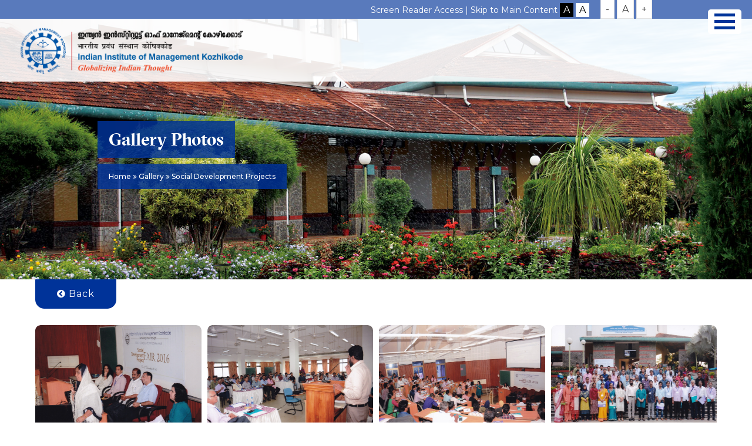

--- FILE ---
content_type: text/html; charset=UTF-8
request_url: https://iimk.ac.in/gallery/academic-programmes~pgp~photo-gallery-social/Social-Development-Projects
body_size: 13579
content:
 


<!DOCTYPE HTML>
<html lang="en">
<head>
<!-- Global site tag (gtag.js) - Google Analytics -->
<script async src="https://www.googletagmanager.com/gtag/js?id=UA-37877991-4"></script>
<script>
  window.dataLayer = window.dataLayer || [];
  function gtag(){dataLayer.push(arguments);}
  gtag('js', new Date());

  gtag('config', 'UA-37877991-4');
</script>
<meta http-equiv="Content-Type" content="text/html; charset=utf-8">
<meta name="viewport" content="width=device-width, initial-scale=1">
<title> Indian Institute of Management Kozhikode - IIMK </title>
<meta name="keywords" content="Indian Institute of Management Kozhikode - IIMK" />
<meta name="description" content="The Indian Institute of Management Kozhikode is an autonomous business school located in Calicut, Kerala. The institute, set up in 1996 by the Government of India in collaboration with the State Government of Kerala, is one of the 20 Indian Institutes of Management" />
<link href="https://iimk.ac.in/css/bootstrap.min.css" type="text/css" rel="stylesheet"/>
<link href="https://iimk.ac.in/css/ahr-styles.css" type="text/css" rel="stylesheet"/>
<link href="https://iimk.ac.in/css/animate.css" type="text/css" rel="stylesheet"/>
<link href="https://iimk.ac.in/css/ahr-responsive.css" type="text/css" rel="stylesheet"/>

<link href="https://iimk.ac.in/css/right-menu.css" rel="stylesheet">
<link href="https://iimk.ac.in/css/scroll-menu.css" rel="stylesheet">
<link href="https://iimk.ac.in/css/side-menu.css" type="text/css" rel="stylesheet"/>
<link href="https://iimk.ac.in/css/font-awesome.min.css" type="text/css" rel="stylesheet"/>
<link rel="stylesheet" href="https://iimk.ac.in/css/owl.carousel.css"/>
<link rel="stylesheet" href="https://iimk.ac.in/css/owl.theme.css"/>
<link rel="stylesheet" href="https://iimk.ac.in/css/ken-burns.css">
<link href="https://iimk.ac.in/css/lightgallery.css" rel="stylesheet">
<link href="https://iimk.ac.in/css/date-picker.css" rel="stylesheet" type="text/css" />
<style>
.navbar-fixed-bottom, .navbar-fixed-top {
    position: absolute;
}
.logo1 {
    padding: 6px 0 4px;
}
/* Define the light theme (default) */
:root {
  --bg-color: white; /* Background color */
  --text-color: black; /* Text color */
}

/* Define the dark theme */
.dark-theme {
  --bg-color: black; /* Background color */
  --text-color: white; /* Text color */
}

/* Apply the theme colors to the body element */
body {
  background-color: var(--bg-color);
  color: var(--text-color);
}
/* Style the toggle button */
#toggle {
  position: fixed; /* Fix the position of the button */
  bottom: 10px; /* Set the bottom position to 10 pixels */
  right: 10px; /* Set the right position to 10 pixels */
  padding: 10px; /* Add some space around the button */
  border: none; /* Remove the border */
  border-radius: 5px; /* Add some rounded corners */
  cursor: pointer; /* Change the cursor to a pointer */
}
/* Change the button color on hover */
#toggle:hover {
  background-color: gray;
}

</style>
</head>

<body id="buttons">
<div style="
    padding: 0px;
    background-color: #003399a6;
text-align:right;
padding-right:170px;
 /* opacity: 0.6; */
">	
<div class="col-md-11 " style="padding-top:5px">	<a href="https://iimk.ac.in/screen-reader-access" style="text-align:right;font-size:14px;color:#fff" alt="Screen Reader Access">
Screen Reader Access | 
  <a href="#prog-pge-main-bx" style="font-size:14px;color:#fff">Skip to Main Content</a> <input type='button' id='toggle1' class='toggle' value='A' alt='High Contrast'  style='background-color:black;color:white'> <input type='button' id='toggle2' class='toggle' value='A' style='background-color:white;color:black'>
</div>
<div  id="font-setting-buttons">
				<div class="btn-group font-contrler wow fadeInDown">
						<a href="" class="decrease-me">-</a>
						<a href="" class="reset-me">A</a>
						<a href="" class="increase-me">+</a>
          
    </div>
    
<!--a href="https://iimk.ac.in/screen-reader-access" style="font-size: 16px;" alt="Screen Reader Access" target="_blank">
                  <img src="https://iimk.ac.in/images/reader-icon.png" class="img-responsive wow fadeInDown" ></a-->

</div></div>
<nav class="navbar navbar-inverse navbar-fixed-top">
<div class="hme-logo-wrpr3">

        	<div class="container-fluid"> 
            <div class="common-logo-wdth">
            <div class="col-lg-4 col-xs-12 col-sm-12"> <a href="https://iimk.ac.in/"><img src="https://iimk.ac.in/images/logo2.png" class="img-responsive logo1"/></a> </div>
            
        <div class="col-lg-7 col-xs-12 col-sm-12"></div>
                
              <div class="col-lg-1 col-xs-12 col-sm-12 col-md-1">
        
        <div class="button_container" id="toggle"><div class="bn-mnu"> <span class="top"></span> <span class="middle"></span> <span class="bottom"></span> </div></div>
        
        <div class="overlay" id="overlay">
          <nav class="overlay-menu">
            <div class="container">
              <div class="menu-wrpr01" id="menu-tabs3">
              <div class="clearfix"></div>
                  	<div class="mnu-logo-scon">
                    	<div class="col-sm-5">
                        	<img src="https://iimk.ac.in/images/logo.png" class="img-responsive"/>
                        </div>
                        <div class="col-sm-7">  </div>
                    </div>
                  <div class="clearfix"></div>
                <div class="tse-scrollable demo1">
                  <div class="tse-content">
                    <div class="col-lg-9 col-sm-12 col-md-9">
                    
                    <div class="clearfix"></div>
                    <div id="man-mn">
                    	<nav>
    
        <!--<div class="menu-toggle">
            <h3>Menu</h3>
            <button type="button" id="menu-btn">
                <span class="icon-bar"></span>
                <span class="icon-bar"></span>
                <span class="icon-bar"></span>
            </button>
        </div>-->
               <ul id="respMenu" class="ace-responsive-menu" data-menu-style="vertical">
           <!-- <li> <a href="javascript:;" style="background:#3968c8;"> <span class="title">About Us</span> </a>
                <ul style="display:flow-root;">
                    <li> <a href="#">Sub Item One</a> </li>
                    <li> <a href="#">Sub Item Two</a> </li>
                    <li> <a href="#">Sub Item Three</a> </li>
                    <li> <a href="#">Sub Item Four</a> </li>
                </ul>
            </li>-->
			            <li> <a  href="https://iimk.ac.in/the-institute-old" > <span class="title">The Institute</span> </a>
                <!-- Level Two-->
                                <ul style="display:flow-root;" >
					                    <li> <a href="https://iimk.ac.in/the-institute" > The Institute </a>
                        <!-- Level Three-->
                                                <ul >
                                                    <li>
                                <a href="https://iimk.ac.in/vision" >Vision & Mission</a>
                                <!-- Level Four-->
                                                  </li>
                                                        <li>
                                <a href="https://iimk.ac.in/growth-history" >Growth History</a>
                                <!-- Level Four-->
                                                  </li>
                                                        <li>
                                <a href="https://iimk.ac.in/annual-reports" >Annual Reports</a>
                                <!-- Level Four-->
                                                  </li>
                                                    </ul>
                                            </li>
					                    <li> <a href="https://iimk.ac.in/faculty-profiles/DEBASHIS-CHATTERJEE" target="_blank"> Director </a>
                        <!-- Level Three-->
                                            </li>
					                    <li> <a href="https://iimk.ac.in/board-of-governors" > Board of Governors </a>
                        <!-- Level Three-->
                                            </li>
					                    <li> <a href="#" > Deans & Administration </a>
                        <!-- Level Three-->
                                                <ul >
                                                    <li>
                                <a href="https://iimk.ac.in/faculty-profiles/M-P-SEBASTIAN" target="_blank">DEAN ( Faculty Administration & Development)</a>
                                <!-- Level Four-->
                                                  </li>
                                                        <li>
                                <a href="https://iimk.ac.in/faculty-profiles/SUDERSHAN-KUNTLURU" target="_blank">DEAN (EXECUTIVE EDUCATION)	</a>
                                <!-- Level Four-->
                                                  </li>
                                                        <li>
                                <a href="https://iimk.ac.in/faculty-profiles/ANANDAKUTTAN-B-UNNITHAN" target="_blank">DEAN (Programmes)</a>
                                <!-- Level Four-->
                                                  </li>
                                                        <li>
                                <a href="https://iimk.ac.in/faculty-profiles/VENKATARAMAN-S" target="_blank">ASSOCIATE DEAN (KOCHI CAMPUS)</a>
                                <!-- Level Four-->
                                                  </li>
                                                        <li>
                                <a href="https://iimk.ac.in/faculty-profiles/DEEPA-SETHI" target="_blank">Executive Chair - GLOBE</a>
                                <!-- Level Four-->
                                                  </li>
                                                    </ul>
                                            </li>
					                    <li> <a href="#" > Statutory Compliance </a>
                        <!-- Level Three-->
                                                <ul >
                                                    <li>
                                <a href="https://iimk.ac.in/RTI" >Right To Information (RTI)</a>
                                <!-- Level Four-->
                                                  </li>
                                                    </ul>
                                            </li>
					                    <li> <a href="https://iimk.ac.in/accreditation-and-ranking" > Accreditation & Ranking </a>
                        <!-- Level Three-->
                                                <ul >
                                                    <li>
                                <a href="https://iimk.ac.in/green-initiatives" >Green Initiatives</a>
                                <!-- Level Four-->
                                                  </li>
                                                    </ul>
                                            </li>
					                </ul>
                            </li>
                    <li> <a  href="#" > <span class="title">Programmes</span> </a>
                <!-- Level Two-->
                                <ul  >
					                    <li> <a href="#" > Academic Programmes </a>
                        <!-- Level Three-->
                                                <ul >
                                                    <li>
                                <a href="https://iimk.ac.in/academic-programmes/Fellow-Programme-in-Management" target="_blank">Doctoral Programme in Management ( PhD)</a>
                                <!-- Level Four-->
                                                  </li>
                                                        <li>
                                <a href="https://iimk.ac.in/academic-programmes/pgp" target="_blank">Post Graduate Programme (PGP)</a>
                                <!-- Level Four-->
                                                  </li>
                                                        <li>
                                <a href="https://iimk.ac.in/academic-programmes/Post-Graduate-Programme-in-Finance" target="_blank">Post Graduate Programme in Finance ( PGP -Finance )</a>
                                <!-- Level Four-->
                                                  </li>
                                                        <li>
                                <a href="https://iimk.ac.in/academic-programmes/PGPLSM" target="_blank">Post Graduate Programme in Liberal Studies & Management ( PGP LSM )</a>
                                <!-- Level Four-->
                                                  </li>
                                                        <li>
                                <a href="https://iimk.ac.in/academic-programmes/Post-Graduate-Programme-in-Business-Leadership" target="_blank">Post Graduate Programme in Business Leadership ( PGP BL )</a>
                                <!-- Level Four-->
                                                  </li>
                                                        <li>
                                <a href="https://iimk.ac.in/academic-programmes/BMS/bms-overview" target="_blank">Bachelor of Management Studies (BMS)</a>
                                <!-- Level Four-->
                                                  </li>
                                                    </ul>
                                            </li>
					                    <li> <a href="#" > Executive Programmes </a>
                        <!-- Level Three-->
                                                <ul >
                                                    <li>
                                <a href="https://iimk.ac.in/academic-programmes/PHD-IN-MANAGEMENT-(PRACTICE-TRACK)" target="_blank">Phd In Management (Practice Track)</a>
                                <!-- Level Four-->
                                                  </li>
                                                        <li>
                                <a href="https://iimk.ac.in/academic-programmes/EPGP-KOCHI" target="_blank">Executive Post Graduate Programme ( Kochi Campus )</a>
                                <!-- Level Four-->
                                                  </li>
                                                        <li>
                                <a href="https://iimk.ac.in/epgp" >Executive Post Graduate Programmes - Interactive Learning Mode (EPGP)</a>
                                <!-- Level Four-->
                                                  </li>
                                                        <li>
                                <a href="https://iimk.ac.in/academic-programmes/Management-Development-Programme-(MDP)" target="_blank">Management Development Programme (MDP)</a>
                                <!-- Level Four-->
                                                  </li>
                                                        <li>
                                <a href="https://iimk.ac.in/academic-programmes/Faculty-Development-Programme-(FDP)" target="_blank">Faculty Development Programme (FDP)</a>
                                <!-- Level Four-->
                                                  </li>
                                                    </ul>
                                            </li>
					                </ul>
                            </li>
                    <li> <a  href="https://iimk.ac.in/research" > <span class="title">Research</span> </a>
                <!-- Level Two-->
                                <ul  >
					                    <li> <a href="https://iimk.ac.in/research" target="_blank"> Research & Publications </a>
                        <!-- Level Three-->
                                                <ul >
                                                    <li>
                                <a href="https://iimk.ac.in/iimk-journal-" >IIMK Journal </a>
                                <!-- Level Four-->
                                                  </li>
                                                        <li>
                                <a href="https://iimk.ac.in/research-newsletters" >Research Newsletters</a>
                                <!-- Level Four-->
                                                  </li>
                                                        <li>
                                <a href="https://iimk.ac.in/publications" >Publications</a>
                                <!-- Level Four-->
                                                  </li>
                                                        <li>
                                <a href="http://researchblog.iimk.ac.in/" target="_blank">Research Blog</a>
                                <!-- Level Four-->
                                                  </li>
                                                    </ul>
                                            </li>
					                    <li> <a href="https://iimk.ac.in/workshops-and-seminars" > Conferences & Seminars </a>
                        <!-- Level Three-->
                                                <ul >
                                                    <li>
                                <a href="https://iimk.ac.in/conferences" >Conferences</a>
                                <!-- Level Four-->
                                                  </li>
                                                        <li>
                                <a href="https://iimk.ac.in/seminars" >Seminars</a>
                                <!-- Level Four-->
                                                  </li>
                                                    </ul>
                                            </li>
					                    <li> <a href="https://www.iimk.ac.in/uploads/announcements/Internship_Notification_20231006053744.pdf" target="_blank"> Research Internship </a>
                        <!-- Level Three-->
                                            </li>
					                </ul>
                            </li>
                    <li> <a  href="https://iimk.ac.in/iimk-faculty" > <span class="title">Faculty</span> </a>
                <!-- Level Two-->
                                <ul  >
					                    <li> <a href="https://iimk.ac.in/academic-areas" > Academic Areas </a>
                        <!-- Level Three-->
                                                <ul >
                                                    <li>
                                <a href="https://iimk.ac.in/academic-area/Ecconomics" target="_blank">Economics</a>
                                <!-- Level Four-->
                                                  </li>
                                                        <li>
                                <a href="https://iimk.ac.in/academic-area/Finance-Accounting--Control" target="_blank">Finance, Accounting & Control </a>
                                <!-- Level Four-->
                                                  </li>
                                                        <li>
                                <a href="https://iimk.ac.in/academic-area/Humanities-Liberal-Arts-in-Management" target="_blank">Humanities & Liberal Arts in Management</a>
                                <!-- Level Four-->
                                                  </li>
                                                        <li>
                                <a href="https://iimk.ac.in/academic-area/Information-Systems" target="_blank">Information Systems</a>
                                <!-- Level Four-->
                                                  </li>
                                                        <li>
                                <a href="https://iimk.ac.in/academic-area/Marketing-Management" target="_blank">Marketing Management</a>
                                <!-- Level Four-->
                                                  </li>
                                                        <li>
                                <a href="https://iimk.ac.in/academic-area/Organizational-Behaviour-and-Human-Resources-Area" target="_blank">Organizational Behavior and Human Resource Management</a>
                                <!-- Level Four-->
                                                  </li>
                                                        <li>
                                <a href="https://iimk.ac.in/academic-area/Decision-Sciences-and-Operations-Management-Area " target="_blank">Decision Sciences and Operations Management</a>
                                <!-- Level Four-->
                                                  </li>
                                                        <li>
                                <a href="https://iimk.ac.in/academic-area/Strategic-Management" target="_blank">Strategic Management </a>
                                <!-- Level Four-->
                                                  </li>
                                                    </ul>
                                            </li>
					                    <li> <a href="https://iimk.ac.in/faculty-profiles" > Faculty Profiles </a>
                        <!-- Level Three-->
                                            </li>
					                    <li> <a href="https://iimk.ac.in/current-distinguished-visiting-scholars" > Distinguished Visiting Scholars </a>
                        <!-- Level Three-->
                                            </li>
					                    <li> <a href="https://iimk.ac.in/iimk-visiting-professors" > Visiting Professors </a>
                        <!-- Level Three-->
                                            </li>
					                    <li> <a href="https://iimk.ac.in/research" target="_blank"> Research </a>
                        <!-- Level Three-->
                                            </li>
					                    <li> <a href="https://iimk.ac.in/faculty-recruitment" > Faculty Recruitment </a>
                        <!-- Level Three-->
                                            </li>
					                </ul>
                            </li>
                    <li> <a  href="#" > <span class="title">Student Affairs</span> </a>
                <!-- Level Two-->
                                <ul  >
					                    <li> <a href="#" > PGP/PGP-FIN/PGP-LSM </a>
                        <!-- Level Three-->
                                                <ul >
                                                    <li>
                                <a href="https://iimk.ac.in/academic-programmes/pgp/about-students-affairs" target="_blank">About Student Affairs</a>
                                <!-- Level Four-->
                                                  </li>
                                                        <li>
                                <a href="https://iimk.ac.in/academic-programmes/pgp/students-council" target="_blank">Students' Council</a>
                                <!-- Level Four-->
                                                  </li>
                                                        <li>
                                <a href="https://iimk.ac.in/academic-programmes/pgp/committees" target="_blank">Committees</a>
                                <!-- Level Four-->
                                                  </li>
                                                        <li>
                                <a href="https://iimk.ac.in/academic-programmes/pgp/interest-groups" target="_blank">Interest Groups</a>
                                <!-- Level Four-->
                                                  </li>
                                                        <li>
                                <a href="https://iimk.ac.in/academic-programmes/pgp/clubs" target="_blank">Clubs</a>
                                <!-- Level Four-->
                                                  </li>
                                                        <li>
                                <a href="https://iimk.ac.in/studentachievementprogrammes" target="_blank">Student Achievements</a>
                                <!-- Level Four-->
                                                  </li>
                                                        <li>
                                <a href="https://iimk.ac.in/academic-programmes/pgp/events" target="_blank">Events</a>
                                <!-- Level Four-->
                                                  </li>
                                                        <li>
                                <a href="https://iimk.ac.in/academic-programmes/pgp/guidelinesfor-education-verification" target="_blank">Guidlines for Education Verification</a>
                                <!-- Level Four-->
                                                  </li>
                                                        <li>
                                <a href="https://iimk.ac.in/academic-programmes/pgp/student-affairs-chapters" target="_blank">Chapters</a>
                                <!-- Level Four-->
                                                  </li>
                                                        <li>
                                <a href="https://iimk.ac.in/iimk-scholarships" >Scholarships</a>
                                <!-- Level Four-->
                                                  </li>
                                                        <li>
                                <a href="https://iimk.ac.in/student-affairs-contact-us" >Contact Us</a>
                                <!-- Level Four-->
                                                  </li>
                                                    </ul>
                                            </li>
					                    <li> <a href="#" > PGP-BL </a>
                        <!-- Level Three-->
                                                <ul >
                                                    <li>
                                <a href="https://iimk.ac.in/academic-programmes/Post-Graduate-Programme-in-Business-Leadership-/student-committee-bl" target="_blank">Student Council</a>
                                <!-- Level Four-->
                                                  </li>
                                                        <li>
                                <a href="https://iimk.ac.in/academic-programmes/Post-Graduate-Programme-in-Business-Leadership-/events" target="_blank">Events</a>
                                <!-- Level Four-->
                                                  </li>
                                                        <li>
                                <a href="https://iimk.ac.in/academic-programmes/Post-Graduate-Programme-in-Business-Leadership-/achievement" target="_blank">Achievements</a>
                                <!-- Level Four-->
                                                  </li>
                                                        <li>
                                <a href="https://iimk.ac.in/academic-programmes/Post-Graduate-Programme-in-Business-Leadership/creativity-circle-pgp-bl" target="_blank">Student Driven Circles</a>
                                <!-- Level Four-->
                                                  </li>
                                                        <li>
                                <a href="https://iimk.ac.in/academic-programmes/pgp/about-students-affairs" target="_blank">About Student Affairs</a>
                                <!-- Level Four-->
                                                  </li>
                                                        <li>
                                <a href="https://iimk.ac.in/student-affairs-contact-us" target="_blank">Contact Us</a>
                                <!-- Level Four-->
                                                  </li>
                                                    </ul>
                                            </li>
					                </ul>
                            </li>
                    <li> <a  href="#" > <span class="title">Placements</span> </a>
                <!-- Level Two-->
                                <ul  >
					                    <li> <a href="#" > PGP/PGP-FIN/PGP-LSM </a>
                        <!-- Level Three-->
                                                <ul >
                                                    <li>
                                <a href="https://iimk.ac.in/summer-placements" >Summer Placements</a>
                                <!-- Level Four-->
                                                  </li>
                                                        <li>
                                <a href="https://iimk.ac.in/final-placements" >Final Placements</a>
                                <!-- Level Four-->
                                                  </li>
                                                        <li>
                                <a href="https://iimk.ac.in/chairpersons-message" >Chairpersons Message</a>
                                <!-- Level Four-->
                                                  </li>
                                                        <li>
                                <a href="https://iimk.ac.in/uploads/topmenu/PlacementsCalendar_20240528052010.pdf" target="_blank">Placements Calendar</a>
                                <!-- Level Four-->
                                                  </li>
                                                        <li>
                                <a href="https://iimk.ac.in/uploads/userfiles/Recruiters Guide 2024.pdf" target="_blank">Recruiters Guide</a>
                                <!-- Level Four-->
                                                  </li>
                                                        <li>
                                <a href="https://iimk.ac.in/placement-contact" >Contact Us</a>
                                <!-- Level Four-->
                                                  </li>
                                                    </ul>
                                            </li>
					                    <li> <a href="#" > PGP-BL </a>
                        <!-- Level Three-->
                                                <ul >
                                                    <li>
                                <a href="https://iimk.ac.in/uploads/topmenu/IIMK PGPBL 06 Recruiters Guide_20250922031639.pdf" target="_blank">Recruiters guide</a>
                                <!-- Level Four-->
                                                  </li>
                                                        <li>
                                <a href="https://iimk.ac.in/placement-report" >Placement Report</a>
                                <!-- Level Four-->
                                                  </li>
                                                    </ul>
                                            </li>
					                </ul>
                            </li>
                    <li> <a  href="https://iimk.ac.in/centres-list" target="_blank"> <span class="title">Centres</span> </a>
                <!-- Level Two-->
                                <ul  >
					                    <li> <a href="https://forms.iimk.ac.in/research/cgov/index.php" target="_blank"> Centre for Governance </a>
                        <!-- Level Three-->
                                            </li>
					                    <li> <a href="https://forms.iimk.ac.in/research/cesi/" target="_blank"> Centre of Excellence for Social Innovation </a>
                        <!-- Level Three-->
                                            </li>
					                    <li> <a href="https://forms.iimk.ac.in/research/cdit/" target="_blank"> Centre for Digital Innovation and Transformation (C-DiIT) </a>
                        <!-- Level Three-->
                                            </li>
					                    <li> <a href="https://iimk.ac.in/centres/cerls/index.php" target="_blank"> Centre for Employment Relations and Labour Studies(CERLS) </a>
                        <!-- Level Three-->
                                            </li>
					                    <li> <a href="https://iimk.ac.in/centres/uruppika" target="_blank"> Uruppika: Centre of Excellence in Macroeconomics, Banking and Finance </a>
                        <!-- Level Three-->
                                            </li>
					                    <li> <a href="https://iimk.ac.in/centres/IJCCC/" target="_blank"> India - Japan Centre on Climate and Culture </a>
                        <!-- Level Three-->
                                            </li>
					                    <li> <a href="https://gyanodaya.iimk.ac.in/" target="_blank"> Gyanodaya </a>
                        <!-- Level Three-->
                                            </li>
					                </ul>
                            </li>
                    <li> <a  href="https://iimk.ac.in/international-relations" > <span class="title">International</span> </a>
                <!-- Level Two-->
                                <ul   class="menu-bottm-strts" >
					                    <li> <a href="https://iimk.ac.in/international-admission-programmes" > International Admissions </a>
                        <!-- Level Three-->
                                                <ul >
                                                    <li>
                                <a href="https://iimk.ac.in/ir-programs-offered" >Programs Offered</a>
                                <!-- Level Four-->
                                                  </li>
                                                        <li>
                                <a href="https://iimk.ac.in/ir-eligibility" >Eligibility</a>
                                <!-- Level Four-->
                                                  </li>
                                                        <li>
                                <a href="https://iimk.ac.in/ir-programmes-fees" >Programme Fees</a>
                                <!-- Level Four-->
                                                  </li>
                                                        <li>
                                <a href="https://iimk.ac.in/ir-admission-selection-process" >Admission/Selection Process</a>
                                <!-- Level Four-->
                                                  </li>
                                                        <li>
                                <a href="https://iimk.ac.in/courses-offered" >Courses Offered</a>
                                <!-- Level Four-->
                                                  </li>
                                                        <li>
                                <a href="https://iimk.ac.in/ir-scholarships" >Scholarships</a>
                                <!-- Level Four-->
                                                  </li>
                                                        <li>
                                <a href="https://iimk.ac.in/apps/Admission/InternationalApplication/Registration/Registration" target="_blank">Apply Online</a>
                                <!-- Level Four-->
                                                  </li>
                                                    </ul>
                                            </li>
					                    <li> <a href="https://iimk.ac.in/student-exchange-programme" > Student Exchange </a>
                        <!-- Level Three-->
                                                <ul >
                                                    <li>
                                <a href="https://iimk.ac.in/ir-student-exchange" >Incoming Student Exchange</a>
                                <!-- Level Four-->
                                                  </li>
                                                        <li>
                                <a href="https://iimk.ac.in/ir-outgoing-student-exchange" >Outgoing Student Exchange</a>
                                <!-- Level Four-->
                                                  </li>
                                                        <li>
                                <a href="https://iimk.ac.in/iimk-ie-partner-institutions" >Partner Institutions</a>
                                <!-- Level Four-->
                                                  </li>
                                                        <li>
                                <a href="https://iimk.ac.in/ir-events" >Events</a>
                                <!-- Level Four-->
                                                  </li>
                                                    </ul>
                                            </li>
					                    <li> <a href="https://forms.iimk.ac.in/akumen/summerschool.php" target="_blank"> AKumen Summer School </a>
                        <!-- Level Three-->
                                            </li>
					                    <li> <a href="https://iimk.ac.in/ir-image-gallery" > IR Gallery </a>
                        <!-- Level Three-->
                                            </li>
					                    <li> <a href="https://iimk.ac.in/contact-ir-office" > Contact Us </a>
                        <!-- Level Three-->
                                            </li>
					                </ul>
                            </li>
                    <li> <a  href="https://iimk.ac.in/alumni" > <span class="title">Alumni</span> </a>
                <!-- Level Two-->
                                <ul   class="menu-bottm-strts" >
					                    <li> <a href="https://iimk.ac.in/alumni-relations-office" > Alumni Relations Office </a>
                        <!-- Level Three-->
                                            </li>
					                    <li> <a href="https://iimk.ac.in/students-alumni-cell" > Students Alumni Cell </a>
                        <!-- Level Three-->
                                            </li>
					                    <li> <a href="https://iimk.ac.in/sac-committee-members" > SAC Committee Members </a>
                        <!-- Level Three-->
                                            </li>
					                    <li> <a href="https://iimk.ac.in/iimk-alumni-association" > IIMK Alumni Association </a>
                        <!-- Level Three-->
                                            </li>
					                    <li> <a href="https://iimk.ac.in/kasebook" > Kasebook </a>
                        <!-- Level Three-->
                                            </li>
					                    <li> <a href="https://iimk.ac.in/shikhar-the-crest-of-offering" > Shikhar - The crest of offering </a>
                        <!-- Level Three-->
                                            </li>
					                    <li> <a href="https://iimk.ac.in/nomination-for-daa-and-yaa" > Nomination for DAA and YAA </a>
                        <!-- Level Three-->
                                            </li>
					                    <li> <a href="#" > Distinguished Alumni Award  </a>
                        <!-- Level Three-->
                                                <ul >
                                                    <li>
                                <a href="https://iimk.ac.in/daa-awardees-of-2025" >Awardees of 2025</a>
                                <!-- Level Four-->
                                                  </li>
                                                        <li>
                                <a href="https://iimk.ac.in/distinguished-alumni-awardees-of-2024" >Awardees of 2024</a>
                                <!-- Level Four-->
                                                  </li>
                                                        <li>
                                <a href="https://iimk.ac.in/alumni-awardee-2023" >Awardees of 2023</a>
                                <!-- Level Four-->
                                                  </li>
                                                        <li>
                                <a href="https://iimk.ac.in/alumni-awardess-2022" >Awardees of 2022</a>
                                <!-- Level Four-->
                                                  </li>
                                                    </ul>
                                            </li>
					                    <li> <a href="#" > Young Alumni Achievers award  </a>
                        <!-- Level Three-->
                                                <ul >
                                                    <li>
                                <a href="https://iimk.ac.in/yaa-awardees-of-2025" >Awardees of 2025</a>
                                <!-- Level Four-->
                                                  </li>
                                                        <li>
                                <a href="https://iimk.ac.in/young-alumni-achievers-awardees-of-2024-" >Awardees of 2024 </a>
                                <!-- Level Four-->
                                                  </li>
                                                    </ul>
                                            </li>
					                    <li> <a href="https://iimk.ac.in/alumni-contact-center" > Alumni Contact Center </a>
                        <!-- Level Three-->
                                            </li>
					                    <li> <a href="https://iimk.ac.in/achievements" > Achievements </a>
                        <!-- Level Three-->
                                            </li>
					                    <li> <a href="https://iimk.ac.in/academic-programmes/pgp/guidelinesfor-education-verification" target="_blank"> Guidelines for Education Verification </a>
                        <!-- Level Three-->
                                            </li>
					                    <li> <a href="https://iimk.ac.in/alumni-gallery" > Gallery </a>
                        <!-- Level Three-->
                                            </li>
					                    <li> <a href="https://iimk.ac.in/alumni-id-card" > Alumni e-Identity Card </a>
                        <!-- Level Three-->
                                            </li>
					                    <li> <a href="https://iimk.ac.in/alumni-newsletter" > Alumni Newsletter </a>
                        <!-- Level Three-->
                                            </li>
					                </ul>
                            </li>
                    <li> <a  href="https://iimk.ac.in/centres/shikhar/" target="_blank"> <span class="title">SHIKHAR</span> </a>
                <!-- Level Two-->
                            </li>
                    <li> <a  href="https://iimk.ac.in/collaborations" > <span class="title">Collaborations</span> </a>
                <!-- Level Two-->
                                <ul   class="menu-bottm-strts" >
					                    <li> <a href="https://iimk.ac.in/apps/akumen/" target="_blank"> AKUMEN </a>
                        <!-- Level Three-->
                                            </li>
					                    <li> <a href="https://iimk.ac.in/consulting" > Consulting </a>
                        <!-- Level Three-->
                                                <ul >
                                                    <li>
                                <a href="https://iimk.ac.in/ongoing-consultancy-projects" >Ongoing & Completed Projects</a>
                                <!-- Level Four-->
                                                  </li>
                                                    </ul>
                                            </li>
					                    <li> <a href="https://www.iimklive.org/" > Business Incubator-Live </a>
                        <!-- Level Three-->
                                            </li>
					                    <li> <a href="https://iimk.ac.in/collaborations-recruiter" > Recruiters </a>
                        <!-- Level Three-->
                                            </li>
					                </ul>
                            </li>
                    <li> <a  href="#" > <span class="title">Announcements</span> </a>
                <!-- Level Two-->
                                <ul   class="menu-bottm-strts" >
					                    <li> <a href="https://iimk.ac.in/careers" > Careers </a>
                        <!-- Level Three-->
                                            </li>
					                    <li> <a href="https://iimk.ac.in/tender" > Tenders </a>
                        <!-- Level Three-->
                                            </li>
					                    <li> <a href="https://iimk.ac.in/common-admission-test" > Common Admission Test </a>
                        <!-- Level Three-->
                                            </li>
					                </ul>
                            </li>
                    <li> <a  href="#" > <span class="title">Infrastructure</span> </a>
                <!-- Level Two-->
                                <ul   class="menu-bottm-strts" >
					                    <li> <a href="#" > Campus </a>
                        <!-- Level Three-->
                                                <ul >
                                                    <li>
                                <a href="https://iimk.ac.in/classrooms" >Classrooms</a>
                                <!-- Level Four-->
                                                  </li>
                                                        <li>
                                <a href="https://iimk.ac.in/auditoriums" >Auditoriums </a>
                                <!-- Level Four-->
                                                  </li>
                                                        <li>
                                <a href="https://iimk.ac.in/hostels-" >Hostels </a>
                                <!-- Level Four-->
                                                  </li>
                                                        <li>
                                <a href="https://iimk.ac.in/campus-guest-care" >Guest Care</a>
                                <!-- Level Four-->
                                                  </li>
                                                        <li>
                                <a href="https://iimk.ac.in/recreation-" >Recreation </a>
                                <!-- Level Four-->
                                                  </li>
                                                        <li>
                                <a href="https://iimk.ac.in/eating-points" >Eating Points</a>
                                <!-- Level Four-->
                                                  </li>
                                                    </ul>
                                            </li>
					                    <li> <a href="https://library.iimk.ac.in/museum" target="_blank"> Business Museum </a>
                        <!-- Level Three-->
                                            </li>
					                    <li> <a href="#" > Computing Facilities </a>
                        <!-- Level Three-->
                                                <ul >
                                                    <li>
                                <a href="https://iimk.ac.in/it-setup" >IT Setup</a>
                                <!-- Level Four-->
                                                  </li>
                                                        <li>
                                <a href="https://iimk.ac.in/hardware-infrastructure" >Hardware Infrastructure</a>
                                <!-- Level Four-->
                                                  </li>
                                                        <li>
                                <a href="https://iimk.ac.in/campus-network" >Campus Network</a>
                                <!-- Level Four-->
                                                  </li>
                                                        <li>
                                <a href="https://iimk.ac.in/software-tools" >Software Tools</a>
                                <!-- Level Four-->
                                                  </li>
                                                        <li>
                                <a href="https://iimk.ac.in/services" >Services</a>
                                <!-- Level Four-->
                                                  </li>
                                                    </ul>
                                            </li>
					                    <li> <a href="https://iimk.ac.in/business-intelligence" > Business Intelligence </a>
                        <!-- Level Three-->
                                                <ul >
                                                    <li>
                                <a href="https://iimk.ac.in/communication-and-media-lab" >Communication & Media Lab</a>
                                <!-- Level Four-->
                                                  </li>
                                                        <li>
                                <a href="https://iimk.ac.in/business-simulation-lab" >Business Simulation Lab</a>
                                <!-- Level Four-->
                                                  </li>
                                                        <li>
                                <a href="https://iimk.ac.in/ideation-lab" >Ideation Lab</a>
                                <!-- Level Four-->
                                                  </li>
                                                        <li>
                                <a href="https://iimk.ac.in/behavoiur-and-financial-computation-lab" >Behavoiur and Financial Computation Lab</a>
                                <!-- Level Four-->
                                                  </li>
                                                        <li>
                                <a href="https://iimk.ac.in/video-and-conferencing-facility" >Video and Conferencing Facility</a>
                                <!-- Level Four-->
                                                  </li>
                                                        <li>
                                <a href="https://iimk.ac.in/bloomberg-and-thomson-reuters-database" >Bloomberg and Thomson Reuters Database</a>
                                <!-- Level Four-->
                                                  </li>
                                                        <li>
                                <a href="https://www.iimklive.org/" >IIMK live</a>
                                <!-- Level Four-->
                                                  </li>
                                                    </ul>
                                            </li>
					                    <li> <a href="https://iimk.ac.in/library" > Library </a>
                        <!-- Level Three-->
                                                <ul >
                                                    <li>
                                <a href="https://library.iimk.ac.in/" target="_blank">Library Website</a>
                                <!-- Level Four-->
                                                  </li>
                                                        <li>
                                <a href="https://iimk.ac.in/library-remote-access" >Library Remote Access</a>
                                <!-- Level Four-->
                                                  </li>
                                                        <li>
                                <a href="https://iimk.ac.in/apps/libmembership/auth" target="_blank">External Membership</a>
                                <!-- Level Four-->
                                                  </li>
                                                    </ul>
                                            </li>
					                    <li> <a href="https://iimk.ac.in/campus-hostels" > Hostels </a>
                        <!-- Level Three-->
                                            </li>
					                    <li> <a href="https://iimk.ac.in/rainwater-harvesting" > Rainwater Harvesting </a>
                        <!-- Level Three-->
                                            </li>
					                </ul>
                            </li>
                    <li> <a  href="https://iimk.ac.in/in-media" > <span class="title">In Media</span> </a>
                <!-- Level Two-->
                            </li>
                    <li> <a  href="https://iimk.ac.in/olic-portal" target="_blank"> <span class="title">OLIC Portal</span> </a>
                <!-- Level Two-->
                            </li>
                </ul>
        
    </nav>
                    </div>
                    
           
                    </div>
                    <!--<div class="col-lg-3 col-sm-12 col-md-3" id="hder-3bcxs">
                    <div class="menu-3boxs3">
                    
                    <a href="https://iimk.ac.in/careers"> <div class="grid">
                        <figure class="effect-julia"> <img src="https://iimk.ac.in/images/icon-mmg-1.jpg" class="img-responsive" alt="img21"/>
                          <figcaption>
                            <h2> <span> Careers </span></h2>
                          
                            
                          </figcaption>
                        </figure>
                      </div></a>
                      <div class="clearfix"></div>
                      <br/>
                      
                       <a href="https://iimk.ac.in/tender"> <div class="grid"> <figure class="effect-julia">
                        <figure class="effect-julia"> <img src="https://iimk.ac.in/images/icon-mmg-2.jpg" class="img-responsive" alt="img21"/>
                          <figcaption>
                            <h2> <span> Tenders </span></h2>
                            <div> </div>
                          </figcaption>
                        </figure>
                      </div></a>
                      <div class="clearfix"></div>
                      <br/>
                    
                    
                    
                     <a href="https://iimk.ac.in/social-development-projects"> <div class="grid">
                        <figure class="effect-julia"> <img src="https://iimk.ac.in/images/icon-mmg-4.jpg" class="img-responsive" alt="img21"/>
                          <figcaption>
                            <h2> <span> Social Development Projects </span></h2>
                          
                            
                          </figcaption>
                        </figure>
                      </div></a>
                      <div class="clearfix"></div>
                      <br/>
                      <a href="https://iimk.ac.in/common-admission-test">
                      <div class="grid">
                        <figure class="effect-julia"> <img src="https://iimk.ac.in/images/icon-mmg-3.jpg" class="img-responsive" alt="img21"/>
                          <figcaption>
                            <h2> <span> Common Admission Test </span></h2>
                            <div> 
                              
                            </div>
                          </figcaption>
                        </figure>
                      </div></a>
                      <div class="clearfix"></div>
                      <br/>
                      
                      
                      
                   
                      
                      
                      
                      
                    </div>
                    </div>-->
                  </div>
                </div>
              </div>
            </div>
          </nav>
        </div>
      </div>
            </div>
            </div>
        </div>
</nav> 

<style>
.inner-bnr-txt-hds {
    position: absolute;
    z-index: 9;
    bottom: 144px;
    left: 13%;
}
</style>

<section id="innr-bnners1">
	<div id="bootstrap-touch-slider" class="carousel bs-slider fade  control-round indicators-line" data-ride="carousel" data-pause="hover" data-interval="false" >
   <div class="carousel-inner" role="listbox">
     <div class="item active">
     	 <img src="https://iimk.ac.in/images/inner-banner2.jpg" alt="Banner"  class="slide-image" />
      </div>
 </div>		
        <div class="inner-bnr-txt-hds">
        	<div class="iinr-hd">
            	
               
                <h2> Gallery Photos </h2>
                <div class="clearfix"></div>
                <h4> <a href="https://iimk.ac.in/">Home</a> <i class="fa fa-angle-double-right"></i> Gallery <i class="fa fa-angle-double-right"></i> Social Development Projects</h4>
            </div>
        </div>
        
        </div>
</section>
    
 
<section id="gallery-photos-pge">
	<div class="container">
    <div class="col-lg-12 no-pad">
    	<a href="https://iimk.ac.in/academic-programmes/pgp/photo-gallery-social" class="btn btn-primary glry-back"> <i class="fa fa-chevron-circle-left"></i> Back </a>
    </div>
    <div class="clearfix"></div> <br/>
 		<div class="demo-gallery">
<ul id="lightgallery" class="list-unstyled row">
    
	<li class="col-xs-6 col-sm-4 col-md-3 no-pad pad-5x" data-responsive="https://iimk.ac.in/uploads/photogallery/large/152685403_2019-10-23_05-38-04.jpg" data-src="https://iimk.ac.in/uploads/photogallery/large/152685403_2019-10-23_05-38-04.jpg" data-sub-html="<h4>1 </h4>">
    	<a href=""> <img class="img-responsive zoom" src="https://iimk.ac.in/uploads/photogallery/large/152685403_2019-10-23_05-38-04.jpg" alt="1"> </a> 
    </li>
    
        
	<li class="col-xs-6 col-sm-4 col-md-3 no-pad pad-5x" data-responsive="https://iimk.ac.in/uploads/photogallery/large/838407526_2019-10-23_05-39-15.jpg" data-src="https://iimk.ac.in/uploads/photogallery/large/838407526_2019-10-23_05-39-15.jpg" data-sub-html="<h4>2 </h4>">
    	<a href=""> <img class="img-responsive zoom" src="https://iimk.ac.in/uploads/photogallery/large/838407526_2019-10-23_05-39-15.jpg" alt="2"> </a> 
    </li>
    
        
	<li class="col-xs-6 col-sm-4 col-md-3 no-pad pad-5x" data-responsive="https://iimk.ac.in/uploads/photogallery/large/494127509_2019-10-23_05-39-31.jpg" data-src="https://iimk.ac.in/uploads/photogallery/large/494127509_2019-10-23_05-39-31.jpg" data-sub-html="<h4>3 </h4>">
    	<a href=""> <img class="img-responsive zoom" src="https://iimk.ac.in/uploads/photogallery/large/494127509_2019-10-23_05-39-31.jpg" alt="3"> </a> 
    </li>
    
        
	<li class="col-xs-6 col-sm-4 col-md-3 no-pad pad-5x" data-responsive="https://iimk.ac.in/uploads/photogallery/large/273836243_2019-10-23_05-39-37.jpg" data-src="https://iimk.ac.in/uploads/photogallery/large/273836243_2019-10-23_05-39-37.jpg" data-sub-html="<h4>4 </h4>">
    	<a href=""> <img class="img-responsive zoom" src="https://iimk.ac.in/uploads/photogallery/large/273836243_2019-10-23_05-39-37.jpg" alt="4"> </a> 
    </li>
    
        
	<li class="col-xs-6 col-sm-4 col-md-3 no-pad pad-5x" data-responsive="https://iimk.ac.in/uploads/photogallery/large/893830182_2019-10-23_05-39-44.jpg" data-src="https://iimk.ac.in/uploads/photogallery/large/893830182_2019-10-23_05-39-44.jpg" data-sub-html="<h4>5 </h4>">
    	<a href=""> <img class="img-responsive zoom" src="https://iimk.ac.in/uploads/photogallery/large/893830182_2019-10-23_05-39-44.jpg" alt="5"> </a> 
    </li>
    
        
	<li class="col-xs-6 col-sm-4 col-md-3 no-pad pad-5x" data-responsive="https://iimk.ac.in/uploads/photogallery/large/49426016_2019-10-23_05-39-51.jpg" data-src="https://iimk.ac.in/uploads/photogallery/large/49426016_2019-10-23_05-39-51.jpg" data-sub-html="<h4>6 </h4>">
    	<a href=""> <img class="img-responsive zoom" src="https://iimk.ac.in/uploads/photogallery/large/49426016_2019-10-23_05-39-51.jpg" alt="6"> </a> 
    </li>
    
        
	<li class="col-xs-6 col-sm-4 col-md-3 no-pad pad-5x" data-responsive="https://iimk.ac.in/uploads/photogallery/large/773734744_2019-10-23_05-39-58.jpg" data-src="https://iimk.ac.in/uploads/photogallery/large/773734744_2019-10-23_05-39-58.jpg" data-sub-html="<h4>7 </h4>">
    	<a href=""> <img class="img-responsive zoom" src="https://iimk.ac.in/uploads/photogallery/large/773734744_2019-10-23_05-39-58.jpg" alt="7"> </a> 
    </li>
    
       <!-- <li class="col-xs-6 col-sm-4 col-md-3 no-pad pad-5x" data-responsive="images/colleges2.jpg" data-src="images/colleges2.jpg" data-sub-html="<h4>Bowness Bay</h4><p>A  time....</p>">
        <a href=""> <img class="img-responsive zoom" src="images/colleges2.jpg"> </a> 
    </li>
    <li class="col-xs-6 col-sm-4 col-md-3 no-pad pad-5x" data-responsive="images/colleges3.jpg" data-src="images/colleges3.jpg" data-sub-html="<h4>Bowness Bay</h4><p>A </p>">
    <a href=""> <img class="img-responsive zoom" src="images/colleges3.jpg"> </a>
    </li>
    <li class="col-xs-6 col-sm-4 col-md-3 no-pad pad-5x" data-responsive="images/colleges4.jpg" data-src="images/colleges4.jpg" data-sub-html="<h4>Bowness Bay</h4><p>A </p>">
    <a href=""> <img class="img-responsive zoom" src="images/colleges4.jpg"> </a>
    </li>
    <li class="col-xs-6 col-sm-4 col-md-3 no-pad pad-5x" data-responsive="images/colleges5.jpg" data-src="images/colleges5.jpg" data-sub-html="<h4>Bowness Bay</h4><p>A </p>">
    <a href=""> <img class="img-responsive zoom" src="images/colleges5.jpg"> </a> 
    </li>
    <li class="col-xs-6 col-sm-4 col-md-3 no-pad pad-5x" data-responsive="images/colleges6.jpg" data-src="images/colleges6.jpg" data-sub-html="<h4>Bowness Bay</h4><p>A </p>">
    <a href=""> <img class="img-responsive zoom" src="images/colleges6.jpg"> </a>
    </li>
    <li class="col-xs-6 col-sm-4 col-md-3 no-pad pad-5x" data-responsive="images/colleges7.jpg" data-src="images/colleges7.jpg" data-sub-html="<h4>Bowness Bay</h4><p>A </p>">
    <a href=""> <img class="img-responsive zoom" src="images/colleges7.jpg"> </a>
    </li>
    <li class="col-xs-6 col-sm-4 col-md-3 no-pad pad-5x" data-responsive="images/colleges8.jpg" data-src="images/colleges8.jpg" data-sub-html="<h4>Bowness Bay</h4><p>A </p>">
    <a href=""> <img class="img-responsive zoom" src="images/colleges8.jpg"> </a>
    </li>
    <li class="col-xs-6 col-sm-4 col-md-3 no-pad pad-5x" data-responsive="images/colleges1.jpg" data-src="images/colleges1.jpg" data-sub-html="<h4>Bowness Bay</h4><p>A </p>">
    <a href=""> <img class="img-responsive zoom" src="images/colleges1.jpg"> </a>
    </li>
    <li class="col-xs-6 col-sm-4 col-md-3 no-pad pad-5x" data-responsive="images/colleges2.jpg" data-src="images/colleges2.jpg" data-sub-html="<h4>Bowness Bay</h4><p>A </p>">
    <a href=""> <img class="img-responsive zoom" src="images/colleges2.jpg"> </a>
    </li>
    <li class="col-xs-6 col-sm-4 col-md-3 no-pad pad-5x" data-responsive="images/colleges3.jpg" data-src="images/colleges3.jpg" data-sub-html="<h4>Bowness Bay</h4><p>A </p>">
    <a href=""> <img class="img-responsive zoom" src="images/colleges3.jpg"> </a>
    </li>
    <li class="col-xs-6 col-sm-4 col-md-3 no-pad pad-5x" data-responsive="images/colleges4.jpg" data-src="images/colleges4.jpg" data-sub-html="<h4>Bowness Bay</h4><p>A </p>">
    <a href=""> <img class="img-responsive zoom" src="images/colleges4.jpg"> </a>
    </li>-->
    
</ul>
        </div>
	</div>
</section> 
 
 
 

 
<div class="section" id="section12">

    <div class="container">
    <div class="fp-table22">
    <div class="footerr-222">
	<div class="footerr-1">

     <div class="clearfix"></div>
	 <style>
		
		.acc-logos li { 
    padding: 10px 0 !important;
}
	 </style>
	 <div class="col-sm-12" id="soclfoo">
	 <!-- acc-logos1 acc-logos2-->
        	<ul class="no-pad acc-logos" style=" text-align:center;">
				<li><a href="https://www.associationofmbas.com/" target="_blank"><img src="https://iimk.ac.in/images/amba-logo-black.png" class="img-responsive"/></a></li>
			<li ><a href="https://www.aacsb.edu/" target="_blank"><img src="https://iimk.ac.in/images/acc-logos3.png" class="img-responsive"/></a></li>
			<li><a href="https://www.efmdglobal.org/" target="_blank"><img src="https://iimk.ac.in/images/EFMD-Global-EQUIS-Accredited-Pantone.png" class="img-responsive" style="
    padding-right: 25px !important;
"/></a></li>
				<li > <a href="https://www.india.gov.in/" target="_blank"> <img src="https://iimk.ac.in/images/india-gov1.png" class="img-responsive"> </a></li>
				<li > <a href="https://www.education.gov.in/" target="_blank"> <img src="https://iimk.ac.in/images/education.png" class="img-responsive"> </a></li>
		
            </ul>
            <div class="socil-medis-icns">
                   
                </div>
        </div>
     <div class="clearfix"></div>



    <hr style="border:0px solid #fff"/>
    <div class="clearfix"></div>



		<div id="footr-2nd-sec">
		<div class="col-sm-6">
		<div class="footr-info-dtls">
<!--    <hr class="foot-lne4">-->

    <div class="row">
    	    	<div class="col-lg-12 col-sm-12">
        	<div class="col-sm-1">
        <div class="facon-footr">
        <i class="fa fa-map-marker"></i>
        </div>
        </div>
        <div class="col-sm-11">
        <strong>Indian Institute of Management Kozhikode</strong> <br>
        <p>IIMK Campus P. O, Kozhikode, Kerala, India,<br />
PIN - 673 570</p>		
		</div>


        </div>
		<div class="col-lg-12 col-sm-12" style="padding-top: 20px;">
        	<div class="col-sm-1">
        <div class="facon-footr">
        <i class="fa fa-phone"></i>
        </div>
        </div>
        <div class="col-sm-11">
     	<strong> Phone  </strong> <br>
		+91-495-2809100 	
		</div>


        </div>
		<div class="col-lg-12 col-sm-12" style="padding-top: 20px;">
        	<div class="col-sm-1">
        <div class="facon-footr">
        <i class="fa fa-fax"></i>
        </div>
        </div>
        <div class="col-sm-11">
     	<strong> Fax </strong> <br>
		+91-495-2803010-11 		</div>


        </div>
               
        </div>
        


    </div>
		</div>
         


                <div class="col-sm-3">
            <h4> Links </h4>
            <hr class="foot-lne3">
            <div class="clearfix"></div>

           <ul class="no-pad foot-links">
                     		<li><a href="https://iimk.ac.in/NIRF" target="_blank"> NIRF </a></li>

                          		<li><a href="https://iimk.ac.in/careers" target="_blank"> Careers </a></li>

                          		<li><a href="https://iimk.ac.in/tender" target="_blank"> Tenders </a></li>

                          		<li><a href="https://iimk.ac.in/Purchase-Rules" target="_blank"> Purchase Rules & Procedures </a></li>

                          		<li><a href="https://iimk.ac.in/RTI" target="_blank"> RTI </a></li>

                          		<li><a href="https://www.education.gov.in/" target="_blank"> MoE </a></li>

                          		<li><a href="https://iimk.ac.in/Anti-Ragging" target="_blank"> Anti-Ragging </a></li>

                          		<li><a href="https://www.nvsp.in/" > Online Services for Voters </a></li>

                          		<li><a href="https://www.india.gov.in/" target="_blank"> National Portal of India </a></li>

                          		<li><a href="https://iimk.ac.in/terms-of-use" > Terms of Use </a></li>

                            </ul>



        </div>
        
       <!-- <div class="col-sm-3">
        <h4> Site Details </h4>
            <hr class="foot-lne3">
            <div class="clearfix"></div>
          
  <div class="top-infos-bxs add">
                <div class="col-lg-6 col-md-6 col-sm-6 no-pad">
                    <div id="font-setting-buttons">
				<div class="btn-group font-contrler wow fadeInDown">
						<a href="" class="decrease-me">-</a>
						<a href="" class="reset-me">A</a>
						<a href="" class="increase-me">+</a>
					</div>
				</div>
                </div>
                <div class="col-lg-6 col-md-6 col-sm-6 no-pad"><a href="https://iimk.ac.in/screen-reader-access" >
                  <img src="https://iimk.ac.in/images/reader-icon.png" class="img-responsive wow fadeInDown" alt="Screen Reader Access"/><br>Screen Reader Access </a> </div>
                </div> -->

        </div>

       

</div>
    </div>
</div>

</div>
</div>
<div class="clearfix"></div>




</div>



</div>


<div class="clearfix"></div><div class="clearfix"></div>



<div class="section" id="section13">

<div class="cpy-rgt" >
        <div class="container">
    	<div class="col-sm-6 text-center"><span class="footr-tt"> © 2026 IIM Kozhikode </span> </div>
         <div class="col-sm-6 text-center">
         <span class="footr-tt"> 
		 <ul  style="display: flex; gap: 1rem; list-style: none; padding: 0;">
                        <li> <a href="https://www.facebook.com/IIMKKozhikode/" target="_blank"> <i class="fa fa-facebook"></i> </a> </li>
                        <li> <a href="https://www.twitter.com/IIMKozhikode/" target="_blank"> <i class="fa fa-twitter"></i> </a></li>
                        <li> <a href="https://in.linkedin.com/school/indian-institute-of-management-kozhikode/" target="_blank"> <i class="fa fa-linkedin"></i> </a></li>
                        <li> <a href="https://www.instagram.com/iimkozhikode/?hl=en" target="_blank"> <i class="fa fa-instagram"></i> </a></li>
						
			<li><div id="google_translate_element"></div> </li>
<li>Last Updated on :27-01-2026</li>
                    </ul>	
		</span>
        </div> 
    </div>
         </div>

</div>

<nav>
<div class="site-title">

	<nav class="navbar navbar-default">
      <div class="container">
        <!-- Brand and toggle get grouped for better mobile display -->
        <div class="navbar-header">
          <button type="button" class="navbar-toggle collapsed" data-toggle="collapse" data-target="#navbar-collapse-2">
            <span class="sr-only">Toggle navigation</span>
            <span class="icon-bar"></span>
            <span class="icon-bar"></span>
            <span class="icon-bar"></span>
          </button>
          <a class="navbar-brand" href="#"><img src="https://iimk.ac.in/images/logo.png" alt="IIMK" class="img-responsive"/></a>
        </div>

        <!-- Collect the nav links, forms, and other content for toggling -->
        <div class="collapse navbar-collapse" id="navbar-collapse-2">
          <ul class="nav navbar-nav navbar-right">
            <li><a href="https://iimk.ac.in/the-institute">The Institute</a></li>
            <li><a href="https://iimk.ac.in/academic-programmes">Programmes</a></li>
            <li><a href="https://iimk.ac.in/faculty-profiles">Faculty & Research </a></li>
          </ul>

        </div>
      </div>
    </nav>

</div>
</nav>



<script src="https://iimk.ac.in/js/jquery.js"></script>
<script src="https://iimk.ac.in/js/bootstrap.min.js"></script>
<script src="https://iimk.ac.in/js/owl.carousel.js"></script>


<script>


function confirmRedirect(delUrl) {
  if (confirm("You are being redirected to an external website. Please note that Indian Institute of Management Kozhikode cannot be held responsible for external websites content & privacy policies.")) {
   window.open(delUrl,'_blank');
  }
}

$(document).keyup(function(e){
  if(e.keyCode === 27) {
    var container = $("#overlay");
    //container.hide();
	var cls=container.attr('class');
	if(cls=='overlay open')
	{
	$('#toggle').toggleClass('active');
	container.toggleClass('open');
	}
  }
});

</script>


<script>
$(document).ready(function () {
        $('input[type="text"]').attr('autocomplete', 'off');
});


 function loadmenu(){

	  $('.liFirstOpt').show();
	  }



  $(document).ready(function(){
	 $('#scrollDownPage').click(function() {
		 $('html, body').animate({
                    scrollTop: $('#beforeVideoBanner').offset().top
                }, 1000);
	 });


$('.countr-all-time').mouseenter(function() {
		"use strict";
		function count($this){
		var current = parseInt($this.html(), 10);
		current = current + 1; /* Where 50 is increment */
		$this.html(++current);
			if(current > $this.data('count')){
				$this.html($this.data('count'));
			} else {
				setTimeout(function(){count($this)}, 50);
			}
		}
		$(".stat-count").each(function() {
		  $(this).data('count', parseInt($(this).html(), 10));
		  $(this).html('0');
		  count($(this));
		});
   });
  });
</script>
<script type="text/javascript" src="https://iimk.ac.in/js/marquee.js"></script>


		<script>
			$(function (){

				$('.simple-marquee-container').SimpleMarquee();

			});

		</script>
<script src="https://iimk.ac.in/js/common.js"></script>
<script src="https://iimk.ac.in/js/scroll-menu.js"></script>
<script src="https://iimk.ac.in/js/prettify.js"></script>
<script src="https://iimk.ac.in/js/jquery.slimscroll.js"></script>
<script src="https://iimk.ac.in/js/jquery.trackpad-scroll-emulator.min.js"></script>


<!--video slider-->

<!--<script src="https://iimk.ac.in/js/ninjaVideoPlugin.js"></script>
<script src="https://iimk.ac.in/js/ninja-slider.js" type="text/javascript"></script>-->
<script>
	// without this script, the slider doesn't start on it's own:
  !function ($) {
    $(function(){
      $('#homepage_slider').carousel()
    })
  }(window.jQuery)


// if user chooses to not autoplay the video, the button should be uncommented in html and this script will make the button work:
var vid = document.getElementById("bgvid");
var playButton = document.querySelector("#slider-play-button button");

playButton.addEventListener("click", function() {
  if (vid.paused) {
    vid.play();
	playButton.classList.remove("play-video-button");
    playButton.classList.add("pause-video-button");
  } else {
    vid.pause();
	playButton.classList.add("play-video-button");
    playButton.classList.remove("pause-video-button");
  }
});
</script>
<!--video slider-->


<script type="text/javascript">
	$(document).ready(function(){
		$('#lightgallery').lightGallery();
	});
</script>

<script>
	$('.nav-tabs-dropdown').each(function(i, elm) {
    $(elm).text($(elm).next('ul').find('li.active a').text());
});

$('.nav-tabs-dropdown').on('click', function(e) {
    e.preventDefault();
    $(e.target).toggleClass('open').next('ul').slideToggle();
});

$('#nav-tabs-wrapper a[data-toggle="tab"]').on('click', function(e) {
    e.preventDefault();
    $(e.target).closest('ul').hide().prev('a').removeClass('open').text($(this).text());
});

</script>

<script>
	$('.nav-tabs-dropdown1').each(function(i, elm) {
    $(elm).text($(elm).next('ul').find('li.active a').text());
});

$('.nav-tabs-dropdown1').on('click', function(e) {
    e.preventDefault();
    $(e.target).toggleClass('open').next('ul').slideToggle();
});

$('#nav-tabs-wrapper1 a[data-toggle="tab"]').on('click', function(e) {
    e.preventDefault();
    $(e.target).closest('ul').hide().prev('a').removeClass('open').text($(this).text());
});




</script>
<script src="https://iimk.ac.in/js/lightgallery-all.min.js"></script>


<script type="text/javascript">
	$('#bootstrap-touch-slider').bsTouchSlider();
</script>


<script src="https://iimk.ac.in/js/jquery.font-accessibility.min.js"></script>
<script type="text/javascript">
$(function(){
		/* Basic demo */
		$('#font-setting-basic').easyView({
			container: '#basic'
		});
		/* Custom buttons */
		//$.noConflict();
		$('#font-setting-buttons').easyView({
			container: '#buttons',
			increaseSelector: '.increase-me',
			decreaseSelector: '.decrease-me',
			normalSelector: '.reset-me',
			contrastSelector: '.change-me'
		});
	});
</script>
<!--menu script-->
   <script type="text/javascript">
	$(document).ready(function () {
		$("#respMenu").aceResponsiveMenu({
			resizeWidth: '768', // Set the same in Media query
			animationSpeed: 'fast', //slow, medium, fast
			accoridonExpAll: false //Expands all the accordion menu on click
		});

	});
	</script>
<!--menu script-->
                    
 <!--menu script-->
  
<script type="text/javascript">
	function programsEnquiry_submit()
	{
		var error_flag 	= 0;
		var msg			= '';
		var seperator	= 'ENQUIRYS';
		var division  	= $('#division').val();
		var course  	= $('#course').val();
		var name  		= $('#name').val();
		var email  		= $('#email').val();
		var mobile 		= $('#mobile').val();
		var country  	= $('#country').val();
		var state  		= $('#state').val();
		var city  		= $('#city').val();
		var companys  	= $('#companys').val();
		var designation = $('#designation').val();
		var yrs  		= $('#yrs').val();
		var month  		= $('#month').val();
		var comment  	= $('#comment').val();
		var capt	  	= $('#capt').val();
		var address	  	= $('#address').val();
		var params		= $('#enquirys').serialize();
		var params		= params.replace("'", " ");
		var params		= params.replace('"', " ");
		if(course==''){
			document.getElementById('course1').innerText = 'Course required';
			document.getElementById("course1").style.color = "red";
			error_flag=1;

		}
		else
		{
			document.getElementById('course1').innerText = '';
			error_flag=0;
		}
		if(name==''){
			document.getElementById('name1').innerText = 'Name required';
			document.getElementById("name1").style.color = "red";
			error_flag=1;

		}
		else if(name != ''){
			/*var alphaExp = /^[a-zA-Z0-9]+[a-zA-Z0-9()&\_ \s\/.,\n]+$/;
			if(name.match(alphaExp)){document.getElementById('name1').innerText = '';}
			else{document.getElementById('name1').innerText = 'Invalid name';
			document.getElementById("name1").style.color = "red";
			error_flag=1;}*/
		}

		else
		{
			document.getElementById('name1').innerText = '';
			error_flag=0;
		}
		 if(email==''){
			document.getElementById('email1').innerText = 'Email required';
			document.getElementById("email1").style.color = "red";
			error_flag=1;
			//return false;
		}
		else if(email != ''){
			var alphaExp = /^\w+([\.-]?\w+)*@\w+([\.-]?\w+)*(\.\w{2,3})+$/;
			if(email.match(alphaExp)){document.getElementById('email1').innerText = '';}
			else{document.getElementById('email1').innerText = 'Invalid email';
			document.getElementById("email1").style.color = "red";
			error_flag=1;}
		}

		else
		{
			document.getElementById('email1').innerText = '';
			error_flag=0;
		}
		if(mobile==''){
			document.getElementById('mobile1').innerText = 'Mobile required';
			document.getElementById("mobile1").style.color = "red";
			error_flag=1;
			//return false;
		}
		else if(mobile != ''){
			var alphaExp = /^[0-9+-.' ']*$/;
			if(mobile.match(alphaExp)){document.getElementById('mobile1').innerText = '';}
			else{document.getElementById('mobile1').innerText = 'Invalid mobile no.';
			document.getElementById("mobile1").style.color = "red";
			error_flag=1;}
		}
		else
		{
			document.getElementById('mobile1').innerText = '';
			error_flag=0;
		}
		if(address==''){
			document.getElementById('address1').innerText = 'Address required';
			document.getElementById("address1").style.color = "red";
			error_flag=1;
			//return false;
		}
		else if(address != ''){
			/*var alphaExp = /^[a-zA-Z0-9]+[a-zA-Z0-9()'\._:,-\s\/&\n]+$/;
			if(address.match(alphaExp)){document.getElementById('address1').innerText = '';}
			else{document.getElementById('address1').innerText = 'Invalid address';
			document.getElementById("address1").style.color = "red";
			error_flag=1;}*/
		}
		else
		{
			document.getElementById('address1').innerText = '';
			error_flag=0;
		}

		if(country==''){
			document.getElementById('country1').innerText = 'Country required';
			document.getElementById("country1").style.color = "red";
			error_flag=1;
			//return false;
		}
		else
		{
			document.getElementById('country1').innerText = '';
			error_flag=0;
		}
		if(state==''){
			document.getElementById('state1').innerText = 'State required';
			document.getElementById("state1").style.color = "red";
			error_flag=1;
			//return false;
		}
		else
		{
			document.getElementById('state1').innerText = '';
			error_flag=0;
		}
		if(city==''){
			//document.getElementById('city1').innerText = 'City required';
			//document.getElementById("city1").style.color = "red";
			//error_flag=1;
			//return false;
		}
		else
		{
			document.getElementById('city1').innerText = '';
			error_flag=0;
		}
		/*if(companys==''){
			document.getElementById('companys1').innerText = 'Company required';
			document.getElementById("companys1").style.color = "red";
			error_flag=1;
			//return false;
		}
		else*/ if(companys != ''){
			/*var alphaExp = /^[a-zA-Z0-9]+[a-zA-Z0-9()'\._:,-\s\/&\n]+$/;
			if(companys.match(alphaExp)){document.getElementById('companys1').innerText = '';}
			else{document.getElementById('companys1').innerText = 'Invalid company name';
			document.getElementById("companys1").style.color = "red";
			error_flag=1;}*/
		}
		else
		{
			document.getElementById('companys1').innerText = '';
			error_flag=0;
		}
		/*if(designation==''){
			document.getElementById('designation1').innerText = 'Designation required';
			document.getElementById("designation1").style.color = "red";
			error_flag=1;
			//return false;
		}
		else*/ if(designation != ''){
			/*var alphaExp = /^[a-zA-Z0-9]+[a-zA-Z0-9()'\._:,-\s\/&\n]+$/;
			if(designation.match(alphaExp)){document.getElementById('designation1').innerText = '';}
			else{document.getElementById('designation1').innerText = 'Invalid designation';
			document.getElementById("designation1").style.color = "red";
			error_flag=1;}*/
		}
		else
		{
			document.getElementById('designation1').innerText = '';
			error_flag=0;
		}
		/*if(yrs==''){
			document.getElementById('yrs1').innerText = 'Year required';
			document.getElementById("yrs1").style.color = "red";
			error_flag=1;
			//return false;
		}

		else
		{
			document.getElementById('yrs1').innerText = '';
			error_flag=0;
		}
		if(month==''){
			document.getElementById('month1').innerText = 'Month required';
			document.getElementById("month1").style.color = "red";
			error_flag=1;
			//return false;
		}

		else
		{
			document.getElementById('month1').innerText = '';
			error_flag=0;
		}*/
		if(comment != ''){
			/*var alphaExp = /^[a-zA-Z0-9]+[a-zA-Z0-9()'\._:,-\s\/&\n]+$/;
			if(comment.match(alphaExp)){document.getElementById('comment1').innerText = '';}
			else{document.getElementById('comment1').innerText = 'Invalid comment';
			document.getElementById("comment1").style.color = "red";
			error_flag=1;}*/
		}
		else
		{
			document.getElementById('comment1').innerText = '';
			error_flag=0;
		}

		if(capt==''){
			document.getElementById('capt1').innerText = 'Security code required';
			document.getElementById("capt1").style.color = "red";
			error_flag=1;
			//return false;
		}
		else if(capt != ''){
			/*var alphaExp = /^[a-zA-Z0-9]+/;
			if(capt.match(alphaExp)){document.getElementById('capt1').innerText = '';}
			else{document.getElementById('capt1').innerText = 'Invalid  security code';
			document.getElementById("capt1").style.color = "red";
			error_flag=1;}*/
		}

		else
		{
			document.getElementById('capt1').innerText = '';
			error_flag=0;
		}

		if(error_flag==1)
		{
			return false;
		}



		$.ajax({
			type: "POST",
			url: "https://iimk.ac.in/php/ajax/ajax_enq.php",
			data: params+"&seperator="+seperator+"&capt="+capt,
			cache: false,
			success: function(msg){
				 var nwmsg = msg.split('**');

			//if(nwmsg[0]==1){document.getElementById('capt_span').innerText = '';}
			//var mssg = nwmsg[1];
			if(nwmsg[0]==0)
			{
				$('#division').val('');
				$('#course').val('');
				$('#name').val('');
				$('#email').val('');
				$('#mobile').val('');
				$('#country').val('');
				$('#state').val('');
				$('#city').val('');
				$('#companys').val('');
				$('#designation').val('');
				$('#yrs').val('');
				$('#month').val('');
				$('#comment').val('');
				$('#capt').val('');
				$('#address').val('');
				document.getElementById('msg_span').innerText = nwmsg[15];
				document.getElementById("msg_span").style.color = "green";
			}
			else
			{
			document.getElementById('capt1').innerText = nwmsg[1];
			document.getElementById("capt1").style.color = "red";
			document.getElementById('course1').innerText = nwmsg[2];
			document.getElementById("course1").style.color = "red";
			document.getElementById('name1').innerText = nwmsg[3];
			document.getElementById("name1").style.color = "red";
			document.getElementById('email1').innerText = nwmsg[4];
			document.getElementById("email1").style.color = "red";
			document.getElementById('mobile1').innerText = nwmsg[5];
			document.getElementById("mobile1").style.color = "red";
			document.getElementById('address1').innerText = nwmsg[6];
			document.getElementById("address1").style.color = "red";
			document.getElementById('country1').innerText = nwmsg[7];
			document.getElementById("country1").style.color = "red";
			document.getElementById('state1').innerText = nwmsg[8];
			document.getElementById("state1").style.color = "red";
			document.getElementById('city1').innerText = nwmsg[9];
			document.getElementById("city1").style.color = "red";
			document.getElementById('designation1').innerText = nwmsg[10];
			document.getElementById("designation1").style.color = "red";
			document.getElementById('yrs1').innerText = nwmsg[11];
			document.getElementById("yrs1").style.color = "red";
			document.getElementById('month1').innerText = nwmsg[12];
			document.getElementById("month1").style.color = "red";
			document.getElementById('comment1').innerText = nwmsg[13];
			document.getElementById("comment1").style.color = "red";
			document.getElementById('companys1').innerText = nwmsg[14];
			document.getElementById("companys1").style.color = "red";
			document.getElementById('msg_span').innerText = nwmsg[0];
			document.getElementById("msg_span").style.color = "red";
			document.getElementById('msg_span').innerText = nwmsg[15];
			document.getElementById("msg_span").style.color = "red";
			}
			},
			error: function(){
				alert('Server Busy');
			}
		});
		return false;
	}
$(document).ready(function(){
$("#country").change(function(){
	var vals = $(this).val();
	var seperator='GET_STAT';
		$.ajax({

			cache : 'false',
			type : 'POST',
			url  : 'https://iimk.ac.in/php/ajax/ajax_enq.php',
			data : 'vals='+vals+'&seperator='+seperator,
			success :function(msg)
			{
				$("#state").html(msg);

			},
				error: function(){
					alert('Server Busy');
				}

			});
	});
	$("#state").change(function(){
	var states = $('#state').val();
	var seperator='GET_CTYS';
		$.ajax({

			cache : 'false',
			type : 'POST',
			url  : 'https://iimk.ac.in/php/ajax/ajax_enq.php',
			data : 'states='+states+'&seperator='+seperator,
			success :function(msg)
			{
				$("#city").html(msg);

			},
				error: function(){
					alert('Server Busy');
				}

			});
	});
});
function loadCareerPopup(vacancy_id,candidate_id)
{
		var seperator='VACANCY_DETAILS';
		$.ajax({

			cache : 'false',
			type : 'POST',
			url  : 'https://iimk.ac.in/php/ajax/ajax_careers.php',
			data : 'vacancy_id='+vacancy_id+'&seperator='+seperator+'&candidate_id='+candidate_id,
			success :function(msg)
			{
				//$("#city").html(msg);
			    $("#careerModalContent").html(msg);
    			$("#myModalCareer").modal('show');

			},
				error: function(){
					alert('Server Busy');
				}

			});

}
</script>
 <script src="https://cdn.npfs.co/js/widget/npfwpopup.js"></script>
    
     
    <script type="text/javascript"> 
        // function googleTranslateElementInit() { 
        //     new google.translate.TranslateElement(
        //         {pageLanguage: 'en',includedLanguages : 'en,hi'}, 
        //         'google_translate_element'
        //     ); 
        // } 

        function googleTranslateElementInit() {
            new google.translate.TranslateElement(
                {
                    pageLanguage: 'en', // Default language of the page
                    includedLanguages: 'en,hi', // Specify available languages
                    layout: google.translate.TranslateElement.InlineLayout.SIMPLE
                },
                'google_translate_element'
            );
        }

        // Track Language Selection
        function trackSelectedLanguage() {
            // Check for language changes by observing the <html> tag's lang attribute
            const currentLanguage = document.documentElement.lang;
            console.log('Selected Language:', currentLanguage);

            // Send data to Google Analytics (example for GA4)
            gtag('event', 'language_change', {
                event_category: 'Language',
                event_label: currentLanguage,
            });

            // Optional: Send data to a custom logging endpoint
            // fetch('/log_language', {
            //     method: 'POST',
            //     headers: { 'Content-Type': 'application/json' },
            //     body: JSON.stringify({ language: currentLanguage })
            // });
        }

        // Detect changes in the language
        const observer = new MutationObserver(() => {
            trackSelectedLanguage();
        });

        // Observe changes to the lang attribute on the <html> element
        observer.observe(document.documentElement, { attributes: true, attributeFilter: ['lang'] });
   


    </script>     
  <script type="text/javascript" src="https://translate.google.com/translate_a/element.js?cb=googleTranslateElementInit"></script> 
         <script>
$(document).ready(function(){
  $("form").attr('autocomplete', 'off');
});


const root = document.documentElement;
// Get the toggle button
const toggle = document.getElementById("toggle1"); const toggle2 = document.getElementById("toggle2");
// Get the user's preference from localStorage
const darkMode = localStorage.getItem("dark-mode");
// Check if the user has already chosen a theme
if (darkMode) {
  // If yes, apply it to the root element
  root.classList.add("dark-theme");
}
// Add an event listener to the toggle button
toggle.addEventListener("click", () => {
  // Toggle the dark-theme class on the root element
  root.classList.toggle("dark-theme");
  // Store or remove the user's preference in localStorage
  if (root.classList.contains("dark-theme")) {
    localStorage.setItem("dark-mode", true);
  } else {
    localStorage.removeItem("dark-mode");
  }
});
toggle2.addEventListener("click", () => {
  // Toggle the dark-theme class on the root element
  root.classList.toggle("dark-theme");
  // Store or remove the user's preference in localStorage
  if (root.classList.contains("dark-theme")) {
    localStorage.setItem("dark-mode", true);
  } else {
    localStorage.removeItem("dark-mode");
  }
});

</script>     
</body>
</html>
 
 


--- FILE ---
content_type: text/css
request_url: https://iimk.ac.in/css/ahr-styles.css
body_size: 19925
content:
@import "https://fonts.googleapis.com/css?family=Montserrat:300,400,500,600,700,800&display=swap";
@font-face{font-family:'gt_sectra_finebold';src:url(../fonts/gt-sectra-fine-bold-webfont.woff2) format("woff2"),url(../fonts/gt-sectra-fine-bold-webfont.woff) format("woff");font-weight:400;font-style:normal}
body{padding:0;margin:0 auto;font-size:16px;font-family:'Montserrat',sans-serif!important}
h1,h2,h3{font-family:'gt_sectra_finebold'!important}
a{text-decoration:none}
a:hover{text-decoration:none}
.no-pad{padding:0}
.no-marg{margin:0 auto}
a,a:active,a:focus{outline:0}
#back-to-top{position:fixed;bottom:30px;right:30px;width:70px;height:70px;text-align:center;background:#d22d2d;border-radius:6px}
#back-to-top:hover{background:rgba(51,51,51,0.9)}
#back-to-top i{margin-top:15px;color:#fff;font-size:36px}
.widget ul li::before{content:"\f101";left:0;position:absolute;font-family:FontAwesome;padding-left:15px}
.widget ul{float:left;list-style:outside none none;margin-bottom:0;padding-left:0;width:100%}
.widget ul li{margin-bottom:3px;padding-left:36px;position:relative}
.widget3 ul li::before{content:"\f101";left:0;position:absolute;font-family:FontAwesome;padding-left:2px}
.widget3 ul{float:left;list-style:outside none none;margin-bottom:0;padding-left:0;width:100%}
.widget3 ul li{margin-bottom:4px;padding-left:22px;position:relative}
.widget4 ul li::before{content:"\f101";left:0;position:absolute;font-family:FontAwesome;padding-left:2px}
.widget4 ul{float:left;list-style:outside none none;margin-bottom:0;padding-left:0;width:100%}
.widget4 ul li{margin-bottom:4px;padding-left:22px;position:relative;border-bottom:1px solid #ece9e9;padding-bottom:5px;padding-top:5px}
#owl-demo1 .item{margin:0 10px;min-height:400px}
#owl-demo1 .item img{display:block;width:100%;height:auto}
#owl-demo2 .item{margin:0 10px 33px;min-height:430px;background:#fff;-webkit-box-shadow:8px 13px 7px -13px rgba(0,0,0,0.3)!important;-moz-box-shadow:8px 13px 7px -13px rgba(0,0,0,0.3)!important;box-shadow:8px 13px 7px -13px rgba(0,0,0,0.3)!important}
#owl-demo2 .item img{display:block;width:100%;height:auto;border-radius:6px 6px 0 0}
#owl-demo3 .item{margin:0}
#owl-demo3 .item img{display:block;width:100%;height:auto}
#owl-demo4 .item{margin:0 10px}
#owl-demo4 .item img{display:block}
#owl-demo6 .item{margin:0 10px;min-height:404px}
#owl-demo6 .item img{display:block}
#owl-demo7 .item{margin:0 10px;min-height:305px}
#owl-demo7 .item img{display:block;width:100%;height:auto}
#owl-demo8 .item { margin: 15px 12px; min-height: 540px;-webkit-box-shadow: -1px 2px 8px 2px rgba(0, 0, 0, 0);
-moz-box-shadow: -1px 2px 8px 2px rgba(0, 0, 0, 0); box-shadow: -1px 2px 8px 2px rgba(0, 0, 0, 0);}
#owl-demo8 .item img{display:block;width:100%;height:auto}
#owl-demo-12 .item{margin:0;background:#fff;float:left;width:100%;-webkit-box-shadow:2px 2px 5px -3px rgba(0,0,0,0.75);-moz-box-shadow:2px 2px 5px -3px rgba(0,0,0,0.75);box-shadow:-1px 0 4px -3px rgba(0,0,0,0.75)}
#owl-demo-12 .item img{display:block;width:100%;height:auto}
#owl-demo-13 .item{margin:auto 10px;height:427px}
#owl-demo-13 .item img{display:block;width:100%;height:auto}
#owl-demo-14 .item{margin:16px 10px 0;}
#owl-demo-14 .item img{display:block;}
#owl-demo-15 .item{margin:10px auto;}
#owl-demo-15 .item img{display:block; margin: 0px auto;}
.owl-theme .owl-controls{display:none!important}
#owl-demo-12 .owl-controls{display:inherit!important}
#owl-demo-13 .owl-controls{display:inherit!important}
#owl-demo5 .owl-controls{display:inherit!important}
.evnt-mmgi{overflow:hidden;border-radius:6px 6px 0 0}
.zoom{padding:0;transition:transform .6s;margin:0 auto}
.zoom:hover{transform:scale(1.1)}
.widget2 ul li::before{content:"\f006";left:-8px;position:absolute;font-family:FontAwesome;padding-left:15px}
.widget2 ul{float:left;list-style:outside none none;margin-bottom:0;padding-left:0;width:100%}
.widget2 ul li{margin-bottom:3px;padding-left:36px;position:relative}
.section{background-size:cover}
.slide{background-size:cover}
#section2{background:url(../images/bg13.jpg) top repeat;background-size:cover;padding:48px 0 93px}
#section3{background:url(../images/bg9.jpg) bottom repeat;background-size:cover;padding:35px 0 62px}
#section4{background:url(../images/bg4.jpg) top repeat;background-size:cover;padding:93px 0 63px}
#section5{background:url(../images/bg3.jpg) top repeat;background-size:cover}
#section6{background:url(../images/bg15.jpg) center repeat;background-size:cover;padding:146px 0}
#section7{background:url(../images/bg5.jpg) bottom no-repeat;background-size:cover}
#section8{background:url(../images/bg10.jpg) top repeat;background-size:cover}
#section9{background:url(../images/bg6.jpg) top repeat;background-size:auto;background-size:cover;padding:77px 0}
#section10{background:url(../images/bg8.jpg) top repeat;background-size:cover}
#section11{background:url(../images/bg11.jpg) top repeat;background-size:cover}
#section12{background:url(../images/bg12.jpg) bottom repeat fixed;background-size:cover;padding:61px 0 220px}
#section13{position:absolute;left:0;right:0}
.hme-logo-wrpr{position:absolute;z-index:99;left:0;right:0;top:0}
.font-contrler{font-size:16px}
.font-contrler a{padding:6px 8px;color:#333;border:1px solid #98989845;background:#fff}
.reder-ico{background:#fff;padding:9px 10px;float:left}
.fst-welmce2{font-size:40px;color:#ccc}
.fst-welmce3{font-size:40px;color:#333}
.fst-welmce h3{line-height:37px}
.prog-lst-2{padding:6px 21px;text-align:right;margin:0 auto 11px;float:left;width:100%}
.prog-lst-2 h3{margin:0 auto 6px;font-weight:700;font-size:20px}
.prog-lst-2 p{margin:0 auto}
.prog-lst-3{float:left;padding:3px 21px;text-align:left;margin:0 auto 11px}
.prog-lst-3 h3{margin:0 auto 6px;font-weight:700;font-size:20px}
.prog-lst-3 p{margin:0 auto}
.latst-nws h1{font-size:50px;text-align:center;color:#039}
.latst-nws h3{text-align:center;margin-bottom:15px}
.box-btns{border-radius:0;background:red;padding:20px;width:100%}
.news-bxsss{background:#fff;padding:17px;position:absolute;top:-43px;box-shadow:2px 2px 2px -3px rgba(0,0,0,0.61);margin-right:7px}
.news-bxsss h5{margin:0 auto 7px;color:#999}
.news-bxsss h3{color:#333;margin:0 auto;margin-bottom:0;font-size:20px}
.news-bxsss p{margin:0 auto;color:#666}
.evnt-txt-bx{padding:24px 12px 10px}
.comn-hd1{font-size:50px;text-align:center;color:#039}
.comn-hd2{text-align:center;margin-bottom:15px;font-size:24px}
.comn-hd3{text-align:left;margin-bottom:23px;font-size:35px;color:#039}
.comn-hd2d2{text-align:right;margin-bottom:15px;font-size:24px}
.evnt-immg-tt{position:relative}
.evnt-txt-bx h3{font-family:'Montserrat',sans-serif!important;text-align:center;font-weight:700;font-size:20px}
.evnt-txt-bx p{letter-spacing:1px;text-align:center;margin:21px auto;font-size:14px}
.evnt-txt-bx p a{color:#039}
.evnt-pp{background:#fff;padding:11px;color:#333;position:absolute;bottom:-26px;padding:8px 33px;-webkit-box-shadow:4px 1px 5px -1px rgba(0,0,0,0.46);-moz-box-shadow:4px 1px 5px -1px rgba(0,0,0,0.46);box-shadow:3px 4px 12px -9px rgba(0,0,0,0.46);border-radius:49px;right:20px}
.fac-txt{background:#00507e;color:#fff;position:absolute;right:34px;text-align:center;bottom:52px;width:75%;padding:11px 16px}
.fac-txt h3{margin:0 auto 8px;font-family:'Montserrat',sans-serif}
.fac-txt h5{margin:0 auto;font-family:'Montserrat',sans-serif}
figure.effect-julia img{max-width:none;-webkit-transition:opacity 1s,-webkit-transform 1s;transition:opacity 1s,transform 1s;-webkit-backface-visibility:hidden;backface-visibility:hidden}
figure.effect-julia figcaption{text-align:left}
figure.effect-julia h2{position:relative;padding:.5em 27px;position:absolute;bottom:13px;right:20px;font-size:22px;color:#fff}
.jula-innr{position:absolute;bottom:66px;right:18px}
.jula-innr p{margin:3px auto!important}
figure.effect-julia p{display:inline-block;margin:0 0 .25em;padding:.4em 1em;background:rgba(255,255,255,0.9);color:#2f3238;text-transform:none;font-weight:500;font-size:75%;-webkit-transition:opacity 0.35s,-webkit-transform .35s;transition:opacity 0.35s,transform .35s;-webkit-transform:translate3d(-360px,0,0);transform:translate3d(-360px,0,0)}
figure.effect-julia p:first-child{-webkit-transition-delay:.15s;transition-delay:.15s}
figure.effect-julia p:nth-of-type(2){-webkit-transition-delay:.1s;transition-delay:.1s}
figure.effect-julia p:nth-of-type(3){-webkit-transition-delay:.05s;transition-delay:.05s}
figure.effect-julia:hover p:first-child{-webkit-transition-delay:0;transition-delay:0}
figure.effect-julia:hover p:nth-of-type(2){-webkit-transition-delay:.05s;transition-delay:.05s}
figure.effect-julia:hover p:nth-of-type(3){-webkit-transition-delay:.1s;transition-delay:.1s}
figure.effect-julia:hover img{opacity:.4;-webkit-transform:scale3d(1.1,1.1,1);transform:scale3d(1.1,1.1,1)}
figure.effect-julia:hover p{opacity:1;-webkit-transform:translate3d(0,0,0);transform:translate3d(0,0,0)}
.grid{position:relative;clear:both;margin:0 auto;list-style:none;overflow:hidden;text-align:center}
.grid figure{position:relative;float:left;overflow:hidden;width:100%;height:auto;text-align:center;cursor:pointer;border: 1px solid #d2d2d27d;padding: 4px;}
.grid figure img{position:relative;display:block;min-height:100%;max-width:100%;width:100%;/*height:215px*/}
.grid figure figcaption{padding:2em;color:#fff;font-size:1.25em;-webkit-backface-visibility:hidden;backface-visibility:hidden}
#owl-demo1 .grid figure figcaption{padding:2em;color:#fff;font-size:16px;-webkit-backface-visibility:hidden;backface-visibility:hidden}
.grid figure figcaption::before,.grid figure figcaption::after{pointer-events:none}
.grid figure figcaption,.grid figure figcaption > a{position:absolute;top:0;left:0;width:100%;height:100%}
.grid figure figcaption > a{z-index:1000;text-indent:200%;white-space:nowrap;font-size:0;opacity:0}
.grid figure h2{font-weight:300;line-height:29px;text-shadow:2px 2px 2px #000}
.grid figure h2 span{font-weight:800}
.grid figure h2,.grid figure p{margin:0}
.grid figure p{letter-spacing:1px;font-size:68.5%}
.top-top-infos{background:#ffffff1a;padding:10px 0;color:#333}
.skp-btnss{border:1px solid #e3e3e3;border-radius:0}
.btn-group,.btn-group-vertical{padding:5px 0}
.logo1{padding:0;margin:0px auto;}
#search{position:fixed;top:0;left:0;width:100%;height:100%;background-color:rgba(0,0,0,0.7);-webkit-transition:all .5s ease-in-out;-moz-transition:all .5s ease-in-out;-o-transition:all .5s ease-in-out;-ms-transition:all .5s ease-in-out;transition:all .5s ease-in-out;-webkit-transform:translate(0px,-100%) scale(0,0);-moz-transform:translate(0px,-100%) scale(0,0);-o-transform:translate(0px,-100%) scale(0,0);-ms-transform:translate(0px,-100%) scale(0,0);transform:translate(0px,-100%) scale(0,0);opacity:0}
#search.open{-webkit-transform:translate(0px,0px) scale(1,1);-moz-transform:translate(0px,0px) scale(1,1);-o-transform:translate(0px,0px) scale(1,1);-ms-transform:translate(0px,0px) scale(1,1);transform:translate(0px,0px) scale(1,1);opacity:1;z-index:99}
#search input[type="search"]{position:absolute;top:50%;width:100%;color:#fff;background:rgba(0,0,0,0);font-size:60px;font-weight:300;text-align:center;border:0;margin:0 auto;margin-top:-51px;padding-left:30px;padding-right:30px;outline:none;right:0;left:0}
#search .btn{position:absolute;top:50%;left:50%;margin-top:61px;margin-left:-45px}
#search .close{position:fixed;top:15px;right:15px;color:#fff;background-color:#428bca;border-color:#357ebd;opacity:1;padding:10px 17px;font-size:27px}
.srch-bxs{background:#fff;border-radius:0;text-align:center;border:1px solid #e3e3e3;margin:auto 7px}
.srch-bxs3{text-align:center;padding:10px}
.top-infos-bxs{float:left;width:100%;margin:10px auto 0}
.tp-fos{float:left;width:100%;padding:12px 32px}
figure.effect-lily img{max-width:none;width:-webkit-calc(100% + 50px);width:calc(100% + 50px);opacity:.7;-webkit-transition:opacity 0.35s,-webkit-transform .35s;transition:opacity 0.35s,transform .35s;-webkit-transform:translate3d(-40px,0,0);transform:translate3d(-0px,0,0)}
figure.effect-lily figcaption{text-align:left}
figure.effect-lily figcaption > div{position:absolute;bottom:0;left:0;padding:2em 18px;width:100%;height:50%;background:linear-gradient(to bottom,rgba(255,255,255,0) 0%,rgba(255,255,255,0) 0%,rgba(0,0,0,0.54) 53%)}
figure.effect-lily h2,figure.effect-lily p{-webkit-transform:translate3d(0,40px,0);transform:translate3d(0,40px,0)}
figure.effect-lily h2{-webkit-transition:-webkit-transform .35s;transition:transform .35s;font-size:21px}
figure.effect-lily p{color:rgba(255,255,255,0.8);opacity:0;-webkit-transition:opacity 0.2s,-webkit-transform .35s;transition:opacity 0.2s,transform .35s;line-height:34px}
figure.effect-lily:hover img,figure.effect-lily:hover p{opacity:1}
figure.effect-lily:hover img,figure.effect-lily:hover h2,figure.effect-lily:hover p{-webkit-transform:translate3d(0,0,0);transform:translate3d(0,0,0)}
figure.effect-lily:hover p{-webkit-transition-delay:.05s;transition-delay:.05s;-webkit-transition-duration:.35s;transition-duration:.35s}
.right-nws-list{margin:0 auto 10px;padding:2px 0;border:1px solid #f0f0f0;background:#f9f9f9;float:left;width:100%}
.right-nws-list h4{font-weight:700;font-family:'Montserrat',sans-serif;font-size:18px;line-height:20px;margin:12px auto}
.right-nws-list p{color:#005586;font-family:'gt_sectra_finebold'}
.milestone-counter{float:left;margin:25px auto;text-align:center;width:100%}
.stat{margin:10px auto}
.highlight{color:#333;padding:5px 0;font-weight:700;display:block;overflow:hidden;margin-bottom:0;font-size:40px}
.stat i{color:#3498db}
.milestone-details{font-size:18px;color:#333}
.com-month{background:#039;padding:6px 17px;color:#fff;position:absolute;z-index:99;top:6px;left:8px;font-size:15px;text-transform:uppercase}
.right-nws-list h3{font-size:16px;padding:21px 0;text-align:center;margin:0 auto;line-height:22px}
.lst-nws-bg{background:#005586;color:#fff}
.counter .fa{padding:2px;font-size:27px;color:#039}
.testm-immgs2{background:url(../images/testim-prof-1.png) no-repeat;height:333px;width:400px}
.testim-immgds{position:absolute;bottom:79px;left:50px}
.testim-txts{width:80%;margin:auto 25px}
.testim-txts h3{font-size:19px;line-height:28px}
.testim-txts h4{color:#9f9f9f}
.testim-txts h2{font-weight:700;color:#039}
.crs-mmg{overflow:hidden}
.car-btns{padding:8px 22px;font-size:16px;border-radius:0;background:#039;border:1px solid #039}
#footr-2nd-sec{margin:0 auto}
.foot-lne3{margin:2px auto 6px;border:1px solid #039;width:10%;float:left}
#footr-2nd-sec ul li{list-style:none}
#footr-2nd-sec ul li a{color:#333;line-height:24px}
#footr-2nd-sec strong{font-weight:800!important}
.footr-info-dtls strong{font-weight:600;font-size:16px}
#footr-2nd-sec h4{font-weight:600;font-family:'Montserrat',sans-serif}
.footr-info-dtls{float:left;width:100%;padding:0}
#footr-2nd-sec ul li:before{content:'\f101';font-family:FontAwesome}
.facon-footr .fa{border:1px solid #000;padding:10px 7px;color:#039;margin:3px auto}
.footerr-1{padding:0}
.cpy-rgt a{color:#fff}
.cpy-rgt{background:#003399b8;padding:9px 0;color:#fff;position:absolute;left:0;right:0;bottom:0}
#owl-demo5 .item{margin:0px 15px;height:487px}
#owl-demo5 .item img{display:block;width:100%;height:auto}
.ac-itms-tcts{background:#fff;-webkit-box-shadow:-1px 3px 5px 0 rgba(0,0,0,0.75);-moz-box-shadow:-1px 3px 5px 0 rgba(0,0,0,0.75);box-shadow:1px 1px 2px 0 rgba(0,0,0,0.2)}
.prog-immg3{padding:32px 34px;min-height:120px}
.prog-immg3 h4{line-height:23px}
.prog-immg2{overflow:hidden}
.comn-hds4 h1{font-size:50px;color:#039}
.sub-hds4{text-align:left;line-height:24px;margin:0 auto;width:100%}
.ac-hds{padding:18% 28px}
audio,canvas,progress,video{display:inline-block;vertical-align:baseline;width:100%;height:100%}
.banner-posi-cntnt{position:absolute;z-index:9;top:67px;left:0;padding:24px 0 31px;width:33%}
.banner-content{border-top:1px solid #039}
.mn-logogd{background:#ffffff;padding:12px 21px}
/*b8*/
.banner-lnks{padding:10px 0}
.bg-wht h3 { margin: 1px auto; color: #fff; font-size: 23px; }
.banner-content33{background:#003399a6;float:left;width:100%;padding:12px 35px 23px}
#custom-search-input{margin:0;margin-top:10px;padding:0}
#custom-search-input .search-query{padding-right:3px;padding-right:4px;padding-left:3px;padding-left:4px \9;margin-bottom:0;-webkit-border-radius:3px;-moz-border-radius:3px;border-radius:3px}
#custom-search-input button{border:0;background:none;padding:2px 5px;margin-top:2px;position:relative;left:-28px;margin-bottom:0;-webkit-border-radius:3px;-moz-border-radius:3px;border-radius:3px;color:#D9230F}
.search-query:focus + button{z-index:3}
#vdeo-bnr{position:relative}
.annon h1{font-size:50px;text-align:center;color:#039}
.annon h3{text-align:center;margin-bottom:15px;font-size:24px}
.wrapper h4{font-weight:700;font-size:17px}
.annon{padding:0}
.anno-xtxs h2{font-weight:700;font-size:24px}
.anno-xtxs h4{line-height:28px;height:128px}
.anno-xtxs{padding:10px 22px}
.main-text{position:absolute;top:100px;width:96.666666666667%;color:#FFF}
.carousel-btns{margin-top:2em}
.carousel-btns .btn{width:150px}
.carousel-inner .imgOverlay{position:absolute;top:0;width:100%;height:100%}
.carousel-inner img{width:100%}
.carousel-control{width:auto;opacity:.9}
.carousel-control .icon-prev,.carousel-control .icon-next,.carousel-control .fa-chevron-left,.carousel-control .fa-chevron-right{position:absolute;top:47%;right:0;z-index:5;display:inline-block;background-color:#039;width:38px;height:38px;line-height:40px;font-size:14px}
.carousel-control .icon-prev,.carousel-control .fa-chevron-left{left:0}
.carousel-indicators li{width:12px;height:12px;margin:0 1px;border:2px solid #fff;opacity:.8}
.carousel-indicators .active{background-color:#28ace2;border-color:#28ace2}
.carousel-control .icon-prev,.carousel-control .fa-chevron-left,.carousel-control .icon-right,.carousel-control .fa-chevron-right{border-radius:0}
.carousel-control .icon-prev,.carousel-control .fa-chevron-left{left:-1px}
.carousel-control .icon-right,.carousel-control .fa-chevron-right{right:46px}
#section2 .fp-tableCell{height:auto!important}
.ann-btnst{background:none;color:#039;padding:11px 21px;font-size:14px;text-transform:uppercase;border:2px solid #039}
.ann-btnst:hover{background:#039;color:#fff;padding:11px 21px;font-size:14px;text-transform:uppercase;border:2px solid #039}
.menu-sec-ld li{padding:10px 0;font-size:16px}
.carousel-control.right{right:-47px}
.res-icon{background:#333;padding:5px}
.slimScrollDiv{height:500px!important}
#testDiv{height:500px!important}
.slimScrollBar{background:#fff none repeat scroll 0 0!important}
.demo1{width:100%;height:500px;max-width:100%;font-size:12px}
#innr-bnners1{padding:0;position:relative;z-index:0}
.innr-pg-wdth-flt{position:absolute;width:86%;margin:0 auto;background:#fff;right:0;left:0;bottom:100px;padding:44px;-webkit-box-shadow:0 0 5px -1px rgba(0,0,0,0.75);-moz-box-shadow:0 0 5px -1px rgba(0,0,0,0.75);box-shadow:0 -10px 21px -11px rgba(0,0,0,0.75);z-index:9}
.innr-pg-wdth-flt h1{margin:0 auto;font-size:46px;color:#34a6cc;font-weight:700;text-align:center}
#inner-prgmes-txts{padding:50px 0;padding:50px 0;background:url(../images/dust_scratches.png) repeat}
.innr-pgdm{background:#fff;padding:45px;position:absolute;right:-82px;z-index:9;width:100%;top:71px;-webkit-box-shadow:-7px 3px 5px -6px rgba(0,0,0,0.75);-moz-box-shadow:-7px 3px 5px -6px rgba(0,0,0,0.75);box-shadow:5px 0 7px -6px rgba(0,0,0,0.75)}
.innr-pgdm h4{line-height:26px}
.inner-hd-prog{float:left}
#prog-glry{background:#f8f8f8;padding:0 0 56px}
.innr-pg-wdth-flt2{width:86%;margin:0 auto;padding:44px 0}
.comn-hds6 h1{font-size:50px;text-align:left;color:#005586}
.sub-hds4{text-align:left;line-height:35px;margin:0 auto;width:100%;font-size:24px;font-family:'gt_sectra_finebold'}
.glry-pics-cat{position:relative}
.grlty-pik-zm{overflow:hidden;position:relative}
.glry-txt-ct{background:#34a6cc;padding:22px 38px;position:absolute;bottom:-26px;right:9px}
.glry-txt-ct h3{margin:0 auto;font-weight:700;color:#fff}
#ltsr-nws{padding:35px 0}
#footr{background:url(../images/bg12.jpg) bottom repeat;background-size:cover;padding:50px 0 0}
.cpy-rgt2 a{color:#fff}
.cpy-rgt2{background:#003399d4;padding:9px 0;color:#fff;margin-top:153px}
#footr-2nd-sec ul li a:hover{color:#333;line-height:24px;text-decoration:underline}
.tabbable-panel{border:1px solid #eee;padding:25px}
.prog-lsts li{list-style:none}
.prog-lsts{padding:11px 10px 0}
.prog-lsts li::before{content:'\f0a4';font-family:FontAwesome;padding-right:10px}
.prog-lsts li a{color:#333;font-size:16px;line-height:30px}
#owl-demo5 a{color:#333}
.hme-logo-wrpr2{position:fixed;z-index:99;left:0;right:0;top:0;background:#34a6ccb0}
.hme-logo-wrpr3{z-index:99;left:0;right:0;top:0;background:#ffffffe0; padding: 6px 0; }
.innr-pg-wdth-flt2 h1{color:#34a6cc!important}
#inner-prgmes-txts .com-month{background:#34a6cc}
.lst-nws-bg{background:#039;color:#fff}
#prog-pge-main-bx{padding:18px 0 51px;}
.prog-side-mnux{background:#039;padding:30px 16px;float:left;position:relative; width:100%;top:-169px;z-index:0}
.inner-bnr-txt-hds{position:absolute;z-index:9;bottom:22px;left:31%}
.inner-bnr-txt-hds2{position:absolute;z-index:9;bottom:60px;left:10%}
.iinr-hd h4{background:#003399d4;color:#fff;padding:15px 19px;float:left;font-size:12px}
.iinr-hd h2{background:#003399d4;color:#fff;padding:15px 19px;float:left;margin:0 auto}
/* .about-prog{background:#fff;float:left;width:100%;line-height:26px} */
.about-prog{float:left;width:100%;line-height:26px}
.co-bx{padding:10px 30px;text-align:left;width: 90%; line-height:27px}
.abot-txtprg{padding:15px 26px}
.abot-txtprg h4{line-height:28px;font-size:16px}
#prog-itms-pge{padding: 66px 0 79px; background: #f4f4f4;}
.itm-prg3{border:1px solid #f3f3f3;-webkit-box-shadow:0 3px 5px -4px rgba(0,0,0,0.75);-moz-box-shadow:0 3px 5px -4px rgba(0,0,0,0.75);box-shadow:0 2px 4px -4px rgba(0,0,0,0.75);background:url(../images/prog-bg2.jpg)}
.pg-hd-nme{text-align:center;border-bottom:1px solid #dddddd8c;padding:30px 3px; height: 125px;}
.pg-list-nme{padding:11px 31px 0;height:490px}
.pg-list-nme ul li{list-style:none;text-align:left;border-bottom:1px solid #e6e6e69e;padding:15px 0;text-shadow:1px 1px 7px rgba(150,150,150,0.51);line-height:26px;}
.pg-hd-nme h1{margin:0 auto;text-shadow:-1px 2px 3px rgba(51,51,51,0.39);font-weight:700;color:#039;font-size:30px}
.prgm-btn-lst{padding:12px 24px;font-size:17px;border-radius:9px;background:#039;border:1px solid #039;-webkit-box-shadow:0 3px 5px -4px rgba(0,0,0,0.75);-moz-box-shadow:0 3px 5px -4px rgba(0,0,0,0.75);box-shadow:4px 4px 8px -4px rgba(0,0,0,0.75)}
.prgm-btn-lst:hover{padding:12px 24px;font-size:17px;border-radius:9px;background:#0000a0;border:1px solid #0000a0;-webkit-box-shadow:0 3px 5px -4px rgba(0,0,0,0.75);-moz-box-shadow:0 3px 5px -4px rgba(0,0,0,0.75);box-shadow:4px 4px 8px -4px rgba(0,0,0,0.75)}
.prog-pg-mn{width:90%;margin:0 auto}
#evnt-priog{padding:39px 0;background:#f4f4f4}
.innr-hds-evn{text-align:left}
.innr-hds-evn h2{font-weight:700;color:#005d93}
.evnt-evnt{background:#fff;float:left;width:100%;border-radius:6px;-webkit-box-shadow:-1px 3px 5px -4px rgba(0,0,0,0.75);-moz-box-shadow:-1px 3px 5px -4px rgba(0,0,0,0.75);box-shadow:-1px 2px 4px -4px rgba(0,0,0,0.75)}
.evn-immg-inner img{border-radius:6px 6px 0 0}
.evn-immg-inner{overflow:hidden;border-radius:6px 6px 0 0}
.evnt-txt-txt h3{margin:0 auto;font-weight:560;color:#333;font-size:20px;line-height:24px}
.evnt-txt-txt{padding:22px}
.evnt-txt-txt p{color:#999;margin:0 auto 8px}
#owl-demo9 .item{margin:0 15px;height:344px}
#owl-demo9 .item img{display:block;width:100%;height:auto}
#prog-glly-23{padding:35px 0 38px}
#owl-demo10 .item{margin:0 15px 0 0;height:344px}
#owl-demo10 .item img{display:block;width:100%;height:auto}
#owl-demo11 .item{margin:0 12px 0 0}
#owl-demo11 .item img{display:block;width:100%;height:auto}
.vw-pic{color:#333}
#owl-demo10 .grid figure h2 span{font-weight:800;background:#039;padding:5px 12px}
#prog2-bottm-icons{padding:35px 0;background:url(../images/bg14.jpg) center fixed;background-size:cover;box-shadow:2px 389px rgba(0,0,0,0.67) inset}
.hi-icon-archive:before{content:"\f095"}
.hi-icon-chat:before{content:"\f03e"}
.hi-icon-bookmark:before{content:"\f2ba"}
.hi-icon-user:before{content:"\f245 "}
.hi-icon-contract:before{content:"\e013"}
.hi-icon-wrap{text-align:center;margin:0 auto;padding:10px 0}
.hi-icon{display:inline-block;font-size:0;cursor:pointer;margin:15px 30px;width:90px;height:90px;border-radius:50%;text-align:center;position:relative;z-index:1;color:#fff}
.hi-icon:after{pointer-events:none;position:absolute;width:100%;height:100%;border-radius:50%;content:'';-webkit-box-sizing:content-box;-moz-box-sizing:content-box;box-sizing:content-box}
.hi-icon:before{font-family:FontAwesome;speak:none;font-size:35px;line-height:90px;font-style:normal;font-weight:400;font-variant:normal;text-transform:none;display:block;-webkit-font-smoothing:antialiased}
.hi-icon-effect-8 .hi-icon{background:rgba(1,94,148,0.61);-webkit-transition:-webkit-transform ease-out 0.1s,background .2s;-moz-transition:-moz-transform ease-out 0.1s,background .2s;transition:transform ease-out 0.1s,background .2s}
.hi-icon-effect-8 .hi-icon:after{top:0;left:0;padding:0;z-index:-1;box-shadow:0 0 0 2px rgba(255,255,255,0.1);opacity:0;-webkit-transform:scale(0.9);-moz-transform:scale(0.9);-ms-transform:scale(0.9);transform:scale(0.9)}
.hi-icon-effect-8 .hi-icon:hover{background:rgba(255,255,255,0.05);-webkit-transform:scale(0.93);-moz-transform:scale(0.93);-ms-transform:scale(0.93);transform:scale(0.93);color:#fff}
.hi-icon-effect-8 .hi-icon:hover:after{-webkit-animation:sonarEffect 1.3s ease-out 75ms;-moz-animation:sonarEffect 1.3s ease-out 75ms;animation:sonarEffect 1.3s ease-out 75ms}
.inner-bnr-txt-hds h4 a{color:#fff}
@-webkit-keyframes sonarEffect {
0%{opacity:.3}
40%{opacity:.5;box-shadow:0 0 0 2px rgba(255,255,255,0.1),0 0 10px 10px #3851bc,0 0 0 10px rgba(255,255,255,0.5)}
100%{box-shadow:0 0 0 2px rgba(255,255,255,0.1),0 0 10px 10px #3851bc,0 0 0 10px rgba(255,255,255,0.5);-webkit-transform:scale(1.5);opacity:0}
}
@-moz-keyframes sonarEffect {
0%{opacity:.3}
40%{opacity:.5;box-shadow:0 0 0 2px rgba(255,255,255,0.1),0 0 10px 10px #3851bc,0 0 0 10px rgba(255,255,255,0.5)}
100%{box-shadow:0 0 0 2px rgba(255,255,255,0.1),0 0 10px 10px #3851bc,0 0 0 10px rgba(255,255,255,0.5);-moz-transform:scale(1.5);opacity:0}
}
@keyframes sonarEffect {
0%{opacity:.3}
40%{opacity:.5;box-shadow:0 0 0 2px rgba(255,255,255,0.1),0 0 10px 10px #3851bc,0 0 0 10px rgba(255,255,255,0.5)}
100%{box-shadow:0 0 0 2px rgba(255,255,255,0.1),0 0 10px 10px #3851bc,0 0 0 10px rgba(255,255,255,0.5);transform:scale(1.5);opacity:0}
}
.bottm-icons-1 h4{color:#fff}
.jquery-accordion-menu2 ul li a:before{content:'\f101';font-family:FontAwesome;left:0;position:absolute;padding-left:15px}
.main-hd-cntnt{margin:0 auto 15px}
.co-bx h4{line-height:30px;font-size:16px}
.prog-side-mnux1{background:#fff;padding:30px;float:left;width:100%;position:relative;top:-170px;z-index:0;-webkit-box-shadow:0 3px 5px -4px rgba(0,0,0,0.75);-moz-box-shadow:0 3px 5px -4px rgba(0,0,0,0.75);box-shadow:0 -1px 6px -4px rgba(0,0,0,0.75)}
.navbar-inverse{background-color:transparent;border-color:transparent}
.stct-wrpr{width:80%;margin:0 auto}
.countr-lft-txt h1{font-size:50px;color:#039}
.countr-lft-txt h3{line-height:33px;font-size:27px}
.stat-cuntr-brd{border:2px solid #039;width:13%;float:left;margin:0 auto}
.countr-lft-txt p{line-height:26px}
.stt-icos23{border-right:1px solid #eaeaea;border-bottom:1px solid #eaeaea;padding:10px;float:left;width:100%}
.stt-icos24{border-bottom:1px solid #eaeaea;padding:10px;float:left;width:100%}
.stt-icos25{border-right:1px solid #eaeaea;padding:10px;float:left;width:100%;padding:10px;float:left}
.stt-icos26{padding:10px;float:left;width:100%}
.com-hd-hh{font-size:50px;text-align:center;color:#039;margin-top:0}
.com-hd-hhh22{font-size:50px;text-align:right;color:#039;margin-top:0}
.com-hd-hhh2{text-align:center;margin-bottom:15px}
.tabbable-panel{border:1px solid #eee;padding:10px;height:400px}
.tabbable-line > .nav-tabs{border:none;margin:0}
.tabbable-line > .nav-tabs > li{margin-right:2px}
.tabbable-line > .nav-tabs > li > a{border:0;background:#fff;border:1px solid #eaeaea;margin-right:0;color:#737373;-webkit-box-shadow:-1px 2px 5px -3px rgba(0,0,0,0.75);-moz-box-shadow:-1px 2px 5px -3px rgba(0,0,0,0.75);box-shadow:0 1px 3px -3px rgba(0,0,0,0.75)}
.tabbable-line > .nav-tabs > li > a > i{color:#a6a6a6}
.tabbable-line > .nav-tabs > li.open,.tabbable-line > .nav-tabs > li:hover{border:1px solid #eaeaea}
.tabbable-line > .nav-tabs > li.open > a,.tabbable-line > .nav-tabs > li:hover > a{border:0;background:#fff!important;color:#333}
.tabbable-line > .nav-tabs > li.open > a > i,.tabbable-line > .nav-tabs > li:hover > a > i{color:#a6a6a6}
.tabbable-line > .nav-tabs > li.open .dropdown-menu,.tabbable-line > .nav-tabs > li:hover .dropdown-menu{margin-top:0}
.tabbable-line > .nav-tabs > li.active{border:1px solid #eaeaea;position:relative}
.tabbable-line > .nav-tabs > li.active > a{border:0;color:#fff;-webkit-box-shadow:-1px 2px 5px -3px rgba(0,0,0,0.75);-moz-box-shadow:-1px 2px 5px -3px rgba(0,0,0,0.75);box-shadow:0 1px 4px -3px rgba(0,0,0,0.75);background:#039!important}
.tabbable-line > .nav-tabs > li.active > a > i{color:#404040}
.tabbable-line > .tab-content{background-color:transparent;border:0;padding:8px 2px;margin:8px auto 0}
.portlet .tabbable-line > .tab-content{padding-bottom:0}
.tabbable-line.tabs-below > .nav-tabs > li{border-top:4px solid transparent}
.tabbable-line.tabs-below > .nav-tabs > li > a{margin-top:0}
.tabbable-line.tabs-below > .nav-tabs > li:hover{border-bottom:0;border-top:4px solid #fbcdcf}
.tabbable-line.tabs-below > .nav-tabs > li.active{margin-bottom:-2px;border-bottom:0;border-top:4px solid #f3565d}
.tabbable-line.tabs-below > .tab-content{margin-top:-10px;border-top:0;border-bottom:1px solid #eee;padding-bottom:15px}
.nav-tabs h5{margin:0 auto}
.studnt-ach{background:#039;color:#fff;padding:13px 6px;border-radius:0 0 0 0}
.studnt-ach h4{margin:0 auto;line-height:25px}
.studnt-ach p{margin:0 auto 5px}
.achvmnt-hds{margin:2px auto 18px}
.vw-al{float:right}
.vw-alls{margin:11px auto 0;padding:10px 28px}
.sec-tb-res-pub h3{margin:0 auto 15px}
.arti-itm-wrp{background:#fff;float:left;width:100%;padding:7px;-webkit-box-shadow:2px 3px 5px 0 rgba(0,0,0,0.75);-moz-box-shadow:2px 3px 5px 0 rgba(0,0,0,0.75);box-shadow:-3px 4px 5px -7px rgba(0,0,0,0.75);margin-bottom:13px}
.arti-itm-wrp h4{line-height:20px;margin:0 auto;font-weight:700;font-size:15px}
.arti-itm-wrp p{margin:5px auto 0;color:#333;font-size:13px}
.pagination{margin:8px 0}
.resrch-lne1{border:1px solid #039;width:5%;float:left;margin:0 auto}
.confr-semnr h3{margin:0 auto 10px}
.confr-semnr p{line-height:27px}
.conf-rd{overflow:hidden}
.conf-txts{background:#039e0;color:#fff;position:absolute;bottom:0;padding:4px 11px}
.semnr-list li{list-style:none;line-height:21px;background:#fff;padding:11px 12px;border:1px solid #eaeaea;font-size:15px}
.footr-tt{font-size:14px;text-align:center}
.semnr-list li:before{content:'\f00c';font-family:FontAwesome}
.confr-semnr strong{font-weight:600}
.conf-txtss{border:1px solid #eaeaea;padding:3px 18px;background:#fff;margin-bottom:8px}
.conf-txtss h4{font-size:16px}
.acd-area-bx a{color:#333}
.wrapper h3{text-align:center;margin:6px auto}
.wrapper p{text-align:center;margin:5px auto 0;font-size:14px}
.wrapper img{margin:0 auto}
.ac-wrpr{width:85%;margin:0 auto}
.navbar-form .input-group{width:104%}
.wrapper{text-align:center}
.navbar-form{padding:0}
.form-control{height:47px;border-radius:0;border:1px solid #ba9849}
#srch .btn{padding:12px;font-size:15px;border-radius:0}
.navbar-form .input-group > .form-control{background:none;font-size:21px;font-family:'gt_sectra_finebold'!important;z-index:0}
.input-group-btn{z-index:0}
.ac-itm-nmes1{border-right:1px solid #f0f0f0;border-bottom:1px solid #f0f0f0;padding:27px 14px}
.ac-itm-nmes2{border-right:1px solid #f0f0f0;border-bottom:1px solid #f0f0f0;padding:27px 14px}
.ac-itm-nmes3{border-right:1px solid #f0f0f0;border-bottom:1px solid #f0f0f0;padding:27px 14px}
.ac-itm-nmes4{border-bottom:1px solid #f0f0f0;padding:27px 14px}
.ac-itm-nmes5{border-right:1px solid #f0f0f0;padding:27px 14px}
.ac-itm-nmes6{padding:27px 14px}
.arti-itm-wrp img{width:100%}
.program-tct-color1 h4{color:#039}
.thrd-lvl li a:hover{text-decoration:none;background-color:#3968c8;color:#fff;padding:0 15px;line-height:47px;width:100%!important;float:left;margin-bottom:2px;border-bottom:1px solid #ffffff47}
.snc-tb-ico::before{content:"\e114"!important;font-family:'Glyphicons Halflings'!important;position:absolute!important;right:45px!important}
.program-tct-color1{border-bottom:3px solid #039;background:#fff}
.program-tct-color2 h4{color:#ed6a47}
.program-tct-color2{border-bottom:3px solid #ed6a47;background:#fff}
.program-tct-color3 h4{color:#48c4b7}
.program-tct-color3{border-bottom:3px solid #48c4b7;background:#fff}
.program-tct-color4 h4{color:#aeb739}
.program-tct-color4{border-bottom:3px solid #aeb739;background:#fff}
.program-tct-color5 h4{color:#8a877b}
.program-tct-color5{border-bottom:3px solid #8a877b;background:#fff}
.program-tct-color6 h4{color:#ed6a47}
.program-tct-color6{border-bottom:3px solid #ed6a47;background:#fff}
.program-tct-color7 h4{color:#af48c4}
.program-tct-color7{border-bottom:3px solid #af48c4;background:#fff}
.program-tct-color8 h4{color:#4b55d0}
.program-tct-color8{border-bottom:3px solid #4b55d0;background:#fff}
.mnu-serch-bx{padding:19px 21px;color:#fff;width:100%;font-size:30px;background:none;border:none;border-bottom:1px solid #fff3}
.srch-arrw{font-size:30px;position:absolute;bottom:-61px;left:-41px;color:#ffffffb5}
.serch-bcx-wrp{position:relative;padding-bottom:14px}
.ac-p-hd-sh1{display:none}
.mnu-fnt-ctrl{padding:18px 0}
.foot-lne4{border-color:#333;margin:5px auto}
.footr-info-dtls p{margin:0 auto}
#logo-shade img{position:absolute;z-index:99}
#section2 .carousel-control.right{right:10px}
#section2 .carousel-control .glyphicon-chevron-left,.carousel-control .glyphicon-chevron-right,.carousel-control .icon-next,.carousel-control .icon-prev{width:30px;height:30px;margin-top:-10px;font-size:17px;border-radius:0}
#section2 .glyphicon-chevron-left:before{content:"\e079";position:absolute;top:13px;left:13px}
#section2 .glyphicon-chevron-right:before{position:absolute;top:13px;left:12px}
#section2 .carousel-control .glyphicon-chevron-left,.carousel-control .icon-prev{margin-left:-1px}
::placeholder{color:#ffffffb5!important;opacity:1}
#section6 .grid{position:relative;clear:both;margin:0 auto;list-style:none;text-align:center;float:left;width:100%;-webkit-box-shadow:5px 4px 12px -7px rgba(0,0,0,0.75);-moz-box-shadow:5px 4px 12px -7px rgba(0,0,0,0.75);box-shadow:5px 4px 12px -7px rgba(0,0,0,0.75)}
.achvmnt-wrpr-33{width:86%;margin:0 auto}
.achvn-maiin-hdd{margin:18% auto}
.bg-wht{border:1px solid #ba9849;padding:8px 2px;float:left;width:100%;margin:3px auto}
.bg-wht:hover{border:1px solid #ba9849;padding:8px 2px;float:left;width:100%;margin:3px auto;background:#003399d1}
.bg-wht img{margin:0 auto}
.mn-hd-homme { color:#fff; margin: 3px auto; }
.nav-stacked li{border-bottom:1px solid #ffffff36}
.overlay ul li{display:block;height:25%;font-size:15px;height:calc(100% / 4);position:relative;opacity:0}
.active2{background:#ffffff1c}
.menu-wrpr01{padding:0;float:left;width:100%}
.tse-scrollable{overflow-y:scroll}
.tse-scrollable.horizontal{overflow-x:scroll;overflow-y:hidden}
#menu-tabs3 .grid figure h2 span{font-weight:400;font-size:18px}
#menu-tabs3 .grid figure h2 { font-weight: 300; line-height: 20px; float: left; width: 100%; padding: 5px 41px;}
.tse-scrollable{position:relative;width:100%;height:606px !important;overflow:hidden;/*height:482px!important*/}
.tse-scrollable .tse-scroll-content{overflow:hidden;overflow-y:hidden;overflow-y:scroll;width:102%!important;height:606px !important}
.tse-scrollable .tse-scroll-content::-webkit-scrollbar{width:0;height:0}
.tse-scrollbar{z-index:99;position:absolute;top:0;right:0;bottom:0;width:11px}
.tse-scrollbar .drag-handle{position:absolute;right:2px;-webkit-border-radius:7px;-moz-border-radius:7px;border-radius:7px;min-height:10px;width:7px;opacity:0;-webkit-transition:opacity .2s linear;-moz-transition:opacity .2s linear;-o-transition:opacity .2s linear;-ms-transition:opacity .2s linear;transition:opacity .2s linear;background:#6c6e71;-webkit-background-clip:padding-box;-moz-background-clip:padding}
.tse-scrollbar:hover .drag-handle{opacity:.7;-webkit-transition:opacity 0 linear;-moz-transition:opacity 0 linear;-o-transition:opacity 0 linear;-ms-transition:opacity 0 linear;transition:opacity 0 linear}
.tse-scrollbar .drag-handle.visible{opacity:.7}
.scrollbar-width-tester::-webkit-scrollbar{width:0;height:0}
.tse-scrollable.horizontal .tse-scroll-content{overflow-x:scroll;overflow-y:hidden}
.tse-scrollable.horizontal .tse-scroll-content::-webkit-scrollbar,.tse-scrollable.horizontal .tse-scroll-content::scrollbar{width:auto;height:0}
.tse-scrollable.horizontal .tse-scrollbar{top:auto;left:0;width:auto;height:11px}
.tse-scrollable.horizontal .tse-scrollbar .drag-handle{right:auto;top:2px;height:7px;min-height:0;min-width:10px;width:auto}
.bn-mnu{background:#fff;padding:21px;width:57px;position:fixed;right:84px;top:16px;z-index:99;border-radius:5px}
.navbar-form{margin-top:4px}
#menu-tabs3 .grid figure img{position:relative;display:block;min-height:100%;max-width:100%;opacity:.8;width:100%;height:auto}
.sticky{position:fixed;top:0;width:100%}
.sticky + .content{padding-top:102px}
.navbar-default{background-color:#039;border-color:#039}
.fixed-header{position:fixed;top:0;left:0;width:100%;padding:0}
.navbar-brand{height:51px;padding:0;width:79%}
.navbar{border-radius:0}
.navbar-default .navbar-nav > li > a{color:#fff;border-right:1px solid #e7e7e740;padding:24px 18px}
.navbar-brand > img{display:block;margin:4px auto}
.navbar-default .navbar-nav > li > a:focus,.navbar-default .navbar-nav > li > a:hover{color:#fff;background-color:#003399a3}
.ace-responsive-menu{list-style:none;margin:0;padding:0;background:#1f58ccbf;float:left;width:100%}
.ace-responsive-menu li{list-style:none}
.ace-responsive-menu li ul{display:none}
.ace-responsive-menu > li{display:block;margin:0;padding:0;border:0;float:left}
.ace-responsive-menu li a{color:#fff}
.ace-responsive-menu > li > a{display:block;position:relative;margin:0;border:0;padding:7px 20px 10px 25px;text-decoration:none;font-size:14px;font-weight:400;color:#fff;text-transform:uppercase}
.ace-responsive-menu li a i{padding-right:5px;color:#FF5737}
.ace-responsive-menu > li > a i{font-size:16px;text-shadow:none;color:#FF5737}
.ace-responsive-menu li ul.sub-menu li a i{padding-right:10px}
.ace-responsive-menu li.menu-active > a{color:#fff}
.ace-responsive-menu li .menu-active{position:relative}
.ace-responsive-menu > li > a > .arrow:before{margin-left:15px;display:inline;font-size:16px;font-family:FontAwesome;height:auto;content:"\f107";font-weight:300;text-shadow:none;width:10px;display:inline-block}
.ace-responsive-menu li ul.sub-menu li > a > .arrow:before{content:"\f105"!important}
.ace-responsive-menu > li > ul.sub-menu{display:none;list-style:none;clear:both;margin:0;position:absolute}
.ace-responsive-menu li ul.sub-menu{background:none;text-transform:capitalize!important}
.ace-responsive-menu li ul.sub-menu > li{width:185px}
.ace-responsive-menu li ul.sub-menu li a{display:block;margin:-1px 0;padding:14px 20px 14px 25px;text-decoration:none;font-size:14px;font-weight:400;background:none;border-bottom:1px solid #ffffff2e}
.ace-responsive-menu > li > ul.sub-menu > li{position:relative}
.ace-responsive-menu > li > ul.sub-menu > li ul.sub-menu{position:absolute;left:185px;top:0;display:none;list-style:none}
.ace-responsive-menu > li > ul.sub-menu > li ul.sub-menu > li ul.sub-menu{position:absolute;left:185px;top:0;display:none;list-style:none}
.ace-responsive-menu > li > ul.sub-menu li > a > .arrow:before{float:right;margin-top:1px;margin-right:0;display:inline;font-size:16px;font-family:FontAwesome;height:auto;content:"\f104";font-weight:300;text-shadow:none}
.menu-toggle{display:none;float:left;width:100%;background:#333}
.menu-toggle h3{float:left;color:#FFF;padding:0 10px;font-weight:600;font-size:16px}
.menu-toggle .icon-bar{display:block!important;width:18px;height:2px;background-color:#F5F5F5!important;-webkit-border-radius:1px;-moz-border-radius:1px;border-radius:1px;-webkit-box-shadow:0 1px 0 rgba(0,0,0,0.25);-moz-box-shadow:0 1px 0 rgba(0,0,0,0.25);box-shadow:0 1px 0 rgba(0,0,0,0.25);margin:3px}
.menu-toggle .icon-bar:hover{background-color:#F5F5F5!important}
.menu-toggle #menu-btn{float:right;background:#202020;border:1px solid #0C0C0C;padding:8px;border-radius:5px;cursor:pointer;margin:10px}
.hide-menu{display:none}
ul[data-menu-style="accordion"]{width:250px}
ul[data-menu-style="accordion"] > li{display:block;margin:0;padding:0;border:0;float:none!important}
ul[data-menu-style="accordion"] > li:first-child{border-top:2px solid #FD5025}
ul[data-menu-style="accordion"] li ul.sub-menu > li{width:100%}
ul[data-menu-style="accordion"] > li > a > .arrow:before{float:right;content:"\f105"}
ul[data-menu-style="accordion"] li.menu-active > a > .arrow:before{content:"\f107"!important}
ul[data-menu-style="accordion"] > li > ul.sub-menu{position:static}
ul[data-menu-style="accordion"] > li > a i{padding-right:10px;color:#FF5737}
ul[data-menu-style="accordion"] > li > ul.sub-menu > li ul.sub-menu{position:static}
ul[data-menu-style="accordion"] > li > ul.sub-menu > li ul.sub-menu > li ul.sub-menu{position:static}
ul[data-menu-style="accordion"] > li{border-bottom:1px solid #242424}
ul[data-menu-style="accordion"] li a:hover{background:#272727!important}
ul[data-menu-style="accordion"] ul.sub-menu li.menu-active > a > .arrow:before{content:"\f107"!important}
ul[data-menu-style="vertical"]{width:262px}
ul[data-menu-style="vertical"] > li{float:none}
ul[data-menu-style="vertical"] li ul.sub-menu > li{width:100%}
ul[data-menu-style="vertical"] > li > a > .arrow:before{float:right;content:"\f105"}
ul[data-menu-style="vertical"] > li.menu-active{position:relative}
ul[data-menu-style="vertical"] > li > ul.sub-menu{position:fixed;left:262px; top:0; width:266px;height:100vh;}
ul[data-menu-style="vertical"] > li > a i{padding-right:10px;color:#FF5737}
ul[data-menu-style="vertical"]> li > ul.sub-menu > li ul.sub-menu{position:fixed;width:267px;left:526px !important;height:100vh;}
ul[data-menu-style="vertical"] > li > ul.sub-menu > li ul.sub-menu > li ul.sub-menu{position:absolute;width:200px;left:200px}
ul[data-menu-style="vertical"] > li{border-bottom:1px solid #ffffff2e}
ul[data-menu-style="vertical"] li a:hover{background:#3968c8!important;padding:14px 20px 14px 25px !important}
.annul-boxs1{border:1px solid #f4f4f4;padding:10px 20px;margin-bottom:15px;box-shadow:3px 3px 1px -2px rgba(0,0,0,0.1);-webkit-box-shadow:3px 3px 1px -2px rgba(0,0,0,0.1);-moz-box-shadow:3px 3px 1px -2px rgba(0,0,0,0.1)}
.annul-boxs1:hover{border:1px solid #f4f4f4;padding:10px 20px;background:#f4f4f4;margin-bottom:15px;box-shadow:3px 3px 1px -2px rgba(0,0,0,0.1);-webkit-box-shadow:3px 3px 1px -2px rgba(0,0,0,0.1);-moz-box-shadow:3px 3px 1px -2px rgba(0,0,0,0.1)}
.annul-boxs1 h3{font-family:'Montserrat',sans-serif!important;font-weight:700;margin:5px auto 0;margin:5px auto 7px;font-size:18px}
.annul-boxs1 h4{color:#666;margin:0 auto;font-size:13px}
.annul-report-page a{color:#333}
.timeline{list-style:none;padding:5px 0 0;position:relative}
.timeline:before{top:0;bottom:0;position:absolute;content:" ";width:3px;background-color:#eee;left:50%;margin-left:-1.5px}
.timeline > li{margin-bottom:-11px;position:relative}
.timeline > li:before,.timeline > li:after{content:" ";display:table}
.timeline > li:after{clear:both}
.timeline > li:before,.timeline > li:after{content:" ";display:table}
.timeline > li:after{clear:both}
.timeline > li > .timeline-panel{width:46%;float:left;border:1px solid #d4d4d4;border-radius:2px;padding:17px 23px 24px;position:relative;-webkit-box-shadow:0 1px 6px rgba(0,0,0,0.175);box-shadow:0 1px 6px rgba(0,0,0,0.175)}
.timeline > li > .timeline-panel:before{position:absolute;top:26px;right:-15px;display:inline-block;border-top:15px solid transparent;border-left:15px solid #ccc;border-right:0 solid #ccc;border-bottom:15px solid transparent;content:" "}
.timeline > li > .timeline-panel:after{position:absolute;top:27px;right:-14px;display:inline-block;border-top:14px solid transparent;border-left:14px solid #fff;border-right:0 solid #fff;border-bottom:14px solid transparent;content:" "}
.timeline > li > .timeline-badge{color:#fff;width:28px;height:28px;line-height:50px;font-size:1.4em;text-align:center;position:absolute;top:30px;left:51%;margin-left:-25px;background-color:#e3e3e3;z-index:0;border-top-right-radius:50%;border-top-left-radius:50%;border-bottom-right-radius:50%;border-bottom-left-radius:50%}
.timeline > li.timeline-inverted > .timeline-panel{float:right}
.timeline > li.timeline-inverted > .timeline-panel:before{border-left-width:0;border-right-width:15px;left:-15px;right:auto}
.timeline > li.timeline-inverted > .timeline-panel:after{border-left-width:0;border-right-width:14px;left:-14px;right:auto}
.timeline-badge.primary{background-color:#2e6da4!important}
.timeline-badge.success{background-color:#3f903f!important}
.timeline-badge.warning{background-color:#f0ad4e!important}
.timeline-badge.danger{background-color:#d9534f!important}
.timeline-badge.info{background-color:#5bc0de!important}
.timeline-title{margin-top:0;color:inherit;font-weight:700;color:#039}
.timeline-body > p,.timeline-body > ul{margin-bottom:0}
.timeline-body > p + p{margin-top:5px}
@media (max-width: 767px) {
ul.timeline:before{left:40px}
ul.timeline > li > .timeline-panel{width:calc(100% - 90px);width:-moz-calc(100% - 90px);width:-webkit-calc(100% - 90px)}
ul.timeline > li > .timeline-badge{left:27px;margin-left:0;top:28px}
ul.timeline > li > .timeline-panel{float:right}
ul.timeline > li > .timeline-panel:before{border-left-width:0;border-right-width:15px;left:-15px;right:auto}
ul.timeline > li > .timeline-panel:after{border-left-width:0;border-right-width:14px;left:-14px;right:auto}
}
#adc-prg-pger{padding:38px 0}
#adc-prg-pger figure.effect-lily img{max-width:none;width:-webkit-calc(100% + 50px);width:calc(100% + 50px);opacity:.7;-webkit-transition:opacity 0.35s,-webkit-transform .35s;transition:opacity 0.35s,transform .35s;-webkit-transform:translate3d(-40px,0,0);transform:translate3d(-40px,0,0)}
#adc-prg-pger figure.effect-lily figcaption{text-align:left}
#adc-prg-pger figure.effect-lily figcaption > div{position:absolute;bottom:0;left:0;padding:2em;width:100%;height:50%}
#adc-prg-pger .grid figure h2 span{font-weight:400}
#adc-prg-pger .grid figure{margin:10px auto}
#adc-prg-pger figure.effect-lily h2,figure.effect-lily p{-webkit-transform:translate3d(0,40px,0);transform:translate3d(0,40px,0);font-size:24px!important}
#adc-prg-pger figure.effect-lily h2{-webkit-transition:-webkit-transform .35s;transition:transform .35s}
#adc-prg-pger figure.effect-lily p{color:rgba(255,255,255,0.8);opacity:0;-webkit-transition:opacity 0.2s,-webkit-transform .35s;transition:opacity 0.2s,transform .35s}
#adc-prg-pger figure.effect-lily:hover img,figure.effect-lily:hover p{opacity:1}
#adc-prg-pger figure.effect-lily:hover img,figure.effect-lily:hover h2,figure.effect-lily:hover p{-webkit-transform:translate3d(0,0,0);transform:translate3d(0,0,0)}
#adc-prg-pger figure.effect-lily:hover p{-webkit-transition-delay:.05s;transition-delay:.05s;-webkit-transition-duration:.35s;transition-duration:.35s}
.tender-bg{background:#fff;float:left;width:100%;padding:0;position:relative;margin:0 auto 25px;text-align:left;border:1px solid #f4f4f4;-webkit-box-shadow:0 1px 7px -6px rgba(0,0,0,0.75);-moz-box-shadow:0 1px 7px -6px rgba(0,0,0,0.75);box-shadow:0 1px 7px -6px rgba(0,0,0,0.75)}
.tender-bg:after{background:#333;height:50px}
.tndr-bx strong{font-weight:700!important}
.tender-bg h5{border-bottom:1px solid #f4f4f4;float:left;width:100%;margin:0 auto;padding:10px 25px;line-height:21px}
.tender-bg h4{margin:0 auto;line-height:23px;border-bottom:1px solid #f4f4f4;padding:17px 24px}
.tnder-bttns{margin:2px auto;border-radius:0;border:1px solid #039;font-size:12px;background:#039;color:#fff}
.tnder-bttns:hover{margin:2px auto;border-radius:0;border:1px solid #104fcc;font-size:12px;background:#104fcc;color:#fff}
.tnder-frms{padding:10px 30px}
.frm-tnder-frm{border:1px solid #c6c6c6;padding:10px 15px;width:100%;-webkit-box-shadow:10px 10px 5px 0 rgba(0,0,0,0.75);-moz-box-shadow:10px 10px 5px 0 rgba(0,0,0,0.75);box-shadow:-1px 3px 5px -4px rgba(0,0,0,0.21);margin:0 auto 21px;font-size:14px}
#dwnl-frms ::placeholder{color:#333!important;opacity:1}
.bntn-submt{padding:10px 20px;width:100%;border-radius:0;background:#039;border:1px solid #039}
.bntn-submt:hover{padding:10px 20px;width:100%;border-radius:0;background:#15d;border:1px solid #15d}
.bntn-submt2{padding:7px 19px;background:#039;border:1px solid #039;border-radius:0;font-size:22px}
.bntn-submt2:hover{padding:7px 19px;background:#15d;border:1px solid #15d;border-radius:0;font-size:22px}
#contct-pge{padding:40px 0 60px}
#g-map{padding:0}
#contct-pge h1{color:#039}
#contct-pge ::placeholder{color:#333!important;opacity:1}
#cont-addrss .facon-footr .fa{border:1px solid #ececec;padding:10px 7px;color:#039;margin:3px auto;width:100%;text-align:center}
#hw-rch-iimk{padding:30px 0;border-top:1px solid #f4f4f4}
#cont-addrss strong{font-weight:700}
.gallery-catgry-itms{background:#039;border-radius:8px 8px 0 0;-webkit-box-shadow:0 1px 6px -4px rgba(0,0,0,0.75);-moz-box-shadow:0 1px 6px -4px rgba(0,0,0,0.75);box-shadow:0 1px 6px -4px rgba(0,0,0,0.75);margin:8px auto 20px}
.gl-cat-mmg{overflow:hidden;border-radius:8px 8px 0 0}
.gl-cat-txt{padding:24px 16px;position:relative;font-family:'gt_sectra_finebold';text-align: left;height: 95px;}
.gl-cat-txt h5{margin:0 auto;line-height:23px;font-size:18px;color: #fff;}
.gl-cat-mmg img{border-radius:8px 8px 0 0;width:100%;height: 240px;}
.eye-bttn{border-radius:50%;background:red;padding:10px 14px;border:1px solid red;position:absolute;top:-23px;right:17px}
.eye-bttn:hover{border-radius:50%;background:#ec0000;padding:10px 14px;border:1px solid #ec0000;position:absolute;top:-23px;right:17px}
#gallery-photos-pge{padding:50px 0;position:relative}
.pad-5x{padding:5px}
#vdeo-glry{padding:45px 0}
.video-glry-itm-bg{margin:10px auto}
.eye-bttn2{border-radius:5px;background:red;padding:10px 14px;border:1px solid red;font-family:'Montserrat',sans-serif!important}
.eye-bttn2:hover{border-radius:5px;background:#ec0000;padding:10px 14px;border:1px solid #ec0000;font-family:'Montserrat',sans-serif!important}
.deprtmnt-bxs-pge{padding:22px 0;float:left;width:100%}
.ac-areapboxs{margin:15px auto;float:left;width:100%;height:210px;-webkit-box-shadow:0 1px 6px -5px rgba(0,0,0,0.75);-moz-box-shadow:0 1px 6px -5px rgba(0,0,0,0.75);box-shadow:0 1px 6px -5px rgba(0,0,0,0.75);border:1px solid #f4f4f4;padding:21px 15px}
.ac-areapboxs:hover{margin:15px auto;float:left;width:100%;height:210px;background:#f9f9f9;-webkit-box-shadow:0 1px 6px -5px rgba(0,0,0,0.75);-moz-box-shadow:0 1px 6px -5px rgba(0,0,0,0.75);box-shadow:0 1px 6px -5px rgba(0,0,0,0.75);border:1px solid #f4f4f4;padding:21px 15px}
.ac-areapboxs h3{margin:0 auto 6px}
.ac-arr-line{border:1px solid #333;width:10%;float:left;margin:0 auto 10px}
.ac-areapboxs img{border:1px solid #f0f0f0;padding:8px;-webkit-box-shadow:4px 4px 0 0 rgba(234,234,234,0.75);-moz-box-shadow:4px 4px 0 0 rgba(234,234,234,0.75);box-shadow:4px 4px 0 0 rgba(234,234,234,0.75)}
.red-mr-rgt{border-radius:0;border:1px solid #eee;font-size:13px;color:#039}
.red-mr-rgt:hover{border-radius:0;border:1px solid #039;font-size:13px;color:#fff;background:#039}
.fac-bg{padding:30px 0 0 ;float:left;width:100%}
.deprt-ac-area{margin:0 auto 15px;margin-bottom:35px;float:left;width:100%;-webkit-box-shadow:-1px -1px 16px -8px #00000057;box-shadow:-1px -1px 16px -8px #00000057;border:12px solid #fff}
.facult-itms{background:#fff;float:left;width:100%;/*-webkit-box-shadow:0 2px 8px -7px rgba(0,0,0,0.75);-moz-box-shadow:0 2px 8px -7px rgba(0,0,0,0.75);box-shadow:0 2px 8px -7px rgba(0,0,0,0.75);*/margin-bottom:20px;height: 317px;}
figure.effect-zoe figcaption{top:auto;bottom:0;padding: 11px 5px; height: 3.75em;background: #003399a8;color: #fff;
height: 45%;-webkit-transition:-webkit-transform .35s;transition:transform .35s;-webkit-transform:translate3d(0,100%,0);transform:translate3d(0,100%,0)}
figure.effect-zoe h4{float:none;text-align:center}
figure.effect-zoe p.icon-links a{float:right;color:#3c4a50;font-size:1.4em}
figure.effect-zoe:hover p.icon-links a:hover,figure.effect-zoe:hover p.icon-links a:focus{color:#252d31}
figure.effect-zoe p.description{position:absolute;bottom:8em;padding:2em;color:#fff;text-transform:none;font-size:90%;opacity:0;-webkit-transition:opacity .35s;transition:opacity .35s;-webkit-backface-visibility:hidden}
figure.effect-zoe h4,figure.effect-zoe p.icon-links a{-webkit-transition:-webkit-transform .35s;transition:transform .35s;-webkit-transform:translate3d(0,200%,0);transform:translate3d(0,200%,0)}
figure.effect-zoe p.icon-links a span::before{display:inline-block;padding:8px 10px;font-family:'feathericons';speak:none;-webkit-font-smoothing:antialiased;-moz-osx-font-smoothing:grayscale}
figure.effect-zoe:hover p.description{opacity:1}
figure.effect-zoe:hover figcaption,figure.effect-zoe:hover h4,figure.effect-zoe:hover p.icon-links a{-webkit-transform:translate3d(0,0,0);transform:translate3d(0,0,0)}
figure.effect-zoe:hover h4{-webkit-transition-delay:.05s;transition-delay:.05s;font-family:'Montserrat',sans-serif!important;font-size:16px}
figure.effect-zoe:hover p.icon-links a:nth-child(3){-webkit-transition-delay:.1s;transition-delay:.1s}
figure.effect-zoe:hover p.icon-links a:nth-child(2){-webkit-transition-delay:.15s;transition-delay:.15s}
figure.effect-zoe:hover p.icon-links a:first-child{-webkit-transition-delay:.2s;transition-delay:.2s}
.fac-txts2 {text-align: left; padding: 7px 7px; background: #fff; height: 120px;}
.fac-txts2 h5 {color:#333; margin:5px auto;}
.fac-txts2 p{font-size:13px;margin:0 auto}
.facu-ico-1 li{display:inline-block;border:1px solid #fff;font-size:11px;padding:3px 7px;color:#fff}
.facu-ico-1 li:hover{display:inline-block;border:1px solid #fff;font-size:14px;padding:3px 7px;background:#fff;color:#039}
.facu-ico-1 li a{color:#fff}
.facu-ico-1 li a:hover{color:#039}
.fac-txts2 h4{margin:0 auto 4px}
.fac-flt-bttn{border-radius:0;margin:0px auto 0;border:1px solid #fff;background:none;color:#fff;letter-spacing:1px;text-transform:uppercase;font-size:10px}
.fac-flt-bttn:hover{border-radius:0;margin:0px auto 0;border:1px solid #fff;background:#fff;color:#039;letter-spacing:1px;text-transform:uppercase;font-size:12px}
.fac-detls{padding:22px 0}
#faculty-detls02 .facon-footr .fa{border:1px solid #e1e1e1;padding:9px 7px;color:#039;margin:3px auto;width:100%;text-align:center}
.fac-lsts li{list-style:none;line-height:26px}
.fac-lsts li:before{content:'\f101';font-family:FontAwesome;padding-right:8px;color:#039}
.ac-det-ctct{padding:17px 0 5px}
.atd-ach-bx{padding:20px 0}
#studnt-ach .nav > li > a{position:relative;display:block;padding:10px 21px;color:#333;background:#f4f4f4;font-size:15px}
.achvmnt-mmg-2 img{width:100%}
.stud-ach-itm{background:#039;color:#fff;margin:13px auto}
.achvmnt-mmg-2{overflow:hidden}
.achvmnt-txtds{padding:16px 12px;height:74px}
.achvmnt-txtds h4{margin:0 auto;font-size:16px;text-align:center}
#studnt-ach .tab-content > .active{margin-left:0}
@media (min-width: 768px) {
.brand-pills > li > a{border-top-right-radius:0;border-bottom-right-radius:0}
li.brand-nav.active a::after{content:" ";display:block;width:0;height:0;border-top:23px solid transparent;border-bottom:21px solid transparent;border-left:16px solid #039;position:absolute;top:48%;margin-top:-21px;left:100%;z-index:2}
}
#studnt-ach .nav-pills > li.active > a,.nav-pills > li.active > a:focus,.nav-pills > li.active > a:hover{color:#fff;background-color:#039!important}
.course-pge{padding:22px 33px}
#courses-di .nav > li > a{position:relative;display:block;padding:10px 30px}
#courses-di .tab-content > .active{margin-left:0}
#educ-verif-forms{padding:21px 35px}
#educ-verif-forms .panel-heading{padding:15px 21px}
.panel-title > a:before{float:right!important;font-family:FontAwesome;content:"\f056";padding-right:5px}
.panel-title > a.collapsed:before{float:right!important;content:"\f055"}
.panel-title > a:hover,.panel-title > a:active,.panel-title > a:focus{text-decoration:none}
#educ-verif-forms ::placeholder{color:#999!important;opacity:1}
.custom-dropdown::after{content:"\f0d7"!important;height:0;font-size:.9em;line-height:1;right:.9em;top:51%;margin-top:-.6em;color:#FFF!important;font-family:FontAwesome}
.custom-dropdown::before,.custom-dropdown::after{content:"";position:absolute;pointer-events:none}
.custom-dropdown--white::before{background-color:#D62626;border-left:1px solid rgba(0,0,0,.1)}
.custom-dropdown::before{width:2.3em;right:0;top:0;bottom:0;border-radius:0 3px 3px 0}
.custom-dropdown{position:relative;display:inline-block;vertical-align:middle;padding:0!important;border-radius:2px;width:100%;margin-bottom:10px}
.custom-dropdown--white::before{background-color:#d9d9d9;border-left:1px solid #d9d9d9}
.custom-dropdown::before{width:23px;right:0;top:0;bottom:0;border-radius:0 3px 3px 0}
.custom-dropdown::before,.custom-dropdown::after{content:"";position:absolute;pointer-events:none}
.custom-dropdown__select{padding-right:.9em;padding-right:2.5em;border:0;border-radius:3px;-webkit-appearance:none;-moz-appearance:none;appearance:none;width:100%;font-weight:400;color:#777;height:38px;border:1px solid #c6c6c6}
.custom-dropdown__select--white{background-color:#fff;color:#444}
.custom-dropdown__select{font-size:inherit;padding:.5em;padding-right:.5em;margin:0}
.custom-dropdown__select{height:42px}
.custom-dropdown__select{font-size:14px!important}
.custom-dropdown--white::after{color:rgba(0,0,0,.9)}
.custom-dropdown::after{content:"\25BC";height:0;font-size:14px;line-height:1;right:8px;top:54%;margin-top:-.6em;color:#666!important}
.custom-dropdown::before,.custom-dropdown::after{content:"";position:absolute;pointer-events:none}
#educ-verif-forms label{display:inline-block;max-width:100%;margin-bottom:5px;font-weight:400;font-size:13px}
#educ-verif-forms .form-control{height:42px}
#educ-verif-forms .input-group-addon{padding:6px;border:1px solid #c6c6c6;border-left:none}
.calc-btn{padding:10px 25px;margin-bottom:10px}
.capt3{margin-bottom:5px}
.tndr-bx{padding:17px;float:left;width:100%}
#contnt-tbs .tabbable-line > .nav-tabs > li{margin:2px}
#contnt-tbs .nav > li > a{padding:10px 15px;border-radius:0}
.tndr-bttns li{list-style:none;display:inline-block}
.tndr-bttns{margin:16px 22px;float:right}
.bor-dty1{border:10px solid #e8b54f;position:absolute;width:68px;height:68px;z-index:-1;left:-4px;top:-4px}
.bor-dty2{border:11px solid #e8b54f;position:absolute;width:68px;height:68px;z-index:-1;right:-4px;bottom:-4px}
#Publications-pges{padding:15px 35px}
.publ-serch-box{margin:15px auto;float:left;width:100%}
.publ-txt-wrpr{float:left;width:100%;text-align:left;-webkit-box-shadow:0 1px 4px -3px rgba(0,0,0,0.75);-moz-box-shadow:0 1px 4px -3px rgba(0,0,0,0.75);box-shadow:0 1px 4px -3px rgba(0,0,0,0.75);position:relative;background:#fbfbfb;color:#333;margin-bottom:25px}
.publ-txt-wrpr:hover{float:left;width:100%;text-align:left;-webkit-box-shadow:0 1px 4px -3px rgba(0,0,0,0.75);-moz-box-shadow:0 1px 4px -3px rgba(0,0,0,0.75);box-shadow:0 1px 4px -3px rgba(0,0,0,0.75);position:relative;background:#52a0f0;color:#fff;margin-bottom:25px}
.publ-mmg img{margin:0 auto;border:5px solid #fff}
.pub-txt-4{padding:20px 24px;float:left;width:100%;height:auto;border-bottom:2px solid #55a5f7}
.pub-l-txts p{margin:0 auto}
.pub-txt-4 h4{line-height:20px;font-size:17px}
/*.pub-txt-4 h5{font-style:italic!important}
*/
#custom-search-input{padding:3px;border:solid 1px #E4E4E4;border-radius:6px;background-color:#fff}
#custom-search-input input{border:0;box-shadow:none}
#custom-search-input button{margin:2px 0 0;background:none;box-shadow:none;border:0;color:#666;padding:0 8px 0 10px;border-left:solid 1px #ccc}
#custom-search-input button:hover{border:0;box-shadow:none;border-left:solid 1px #ccc}
#custom-search-input .glyphicon-search{font-size:23px}
.srch-frm{padding:10px 18px;border:1px solid #ddd;width:100%}
.srch-ico-bttn{background:#55a5f7;border:1px solid #55a5f7}
#pub-di-srch ::placeholder{color:#7b7a7ab5!important;opacity:1}
.publ-pageinton{text-align:center}
.pagination > .active > a,.pagination > .active > a:focus,.pagination > .active > a:hover,.pagination > .active > span,.pagination > .active > span:focus,.pagination > .active > span:hover{z-index:0;color:#fff;cursor:default;background-color:#55a5f7;border-color:#55a5f7}
#seminr-peg{padding:20px 0}
.widget5 ul li{list-style:none;border:1px solid #eee;margin:10px auto;padding:10px 19px;-webkit-box-shadow:2px 2px 6px -6px rgba(0,0,0,0.75);-moz-box-shadow:2px 2px 6px -6px rgba(0,0,0,0.75);box-shadow:2px 2px 6px -6px rgba(0,0,0,0.75)}
#seminr-peg .tab-content > .active{margin-left:0}
#evnt-wrpr{padding:25px;float:left;width:100%}
.evnt-pge{margin-bottom:20px}
#evnt-pg2 .evnt-pge{margin-bottom:23px;background:#f4f4f4;border-bottom:2px solid #039;float:left;width:100%}
#evnt-pg2 .evnt-txt-bx{padding:24px 13px 10px;height:244px}
#evnt-pg2 .evnt-mmgi{overflow:hidden;border-radius:0;height:264px}
.evnt-btnfd{padding:12px 24px;border:1px solid #f4f4f4;border-radius:0;font-size:14px;-webkit-box-shadow:-1px 2px 5px 0 rgba(0,0,0,0.75);-moz-box-shadow:-1px 2px 5px 0 rgba(0,0,0,0.75);box-shadow:0 1px 4px -2px rgba(0,0,0,0.32)}
.evnt-btnfd:hover{padding:12px 24px;color:#fff;border:1px solid #039;border-radius:0;background:#039;font-size:14px;-webkit-box-shadow:-1px 2px 5px 0 rgba(0,0,0,0.75);-moz-box-shadow:-1px 2px 5px 0 rgba(0,0,0,0.75);box-shadow:0 1px 4px -2px rgba(0,0,0,0.32)}
#evnt-wrpr .evnt-txt-bx h3{font-family:'gt_sectra_finebold'!important;text-align:center;font-weight:400;font-size:19px;line-height:28px;margin:13px auto 0}
#evnt-wrpr .evnt-txt-bx p{letter-spacing:1px;text-align:center;margin:16px auto;font-size:14px}
#recrtmnt{padding:27px 35px;float:left;width:100%}
.recrut-bxs{margin-bottom:24px;float:left;width:100%;border:1px solid #eee;padding:16px 21px;text-align:left;-webkit-box-shadow:0 3px 8px -7px rgba(0,0,0,0.75);-moz-box-shadow:0 3px 8px -7px rgba(0,0,0,0.75);box-shadow:0 3px 8px -7px rgba(0,0,0,0.75);background:url(../images/bg12.jpg); position:relative;}
.recrut-bxs h3{margin:0 auto 8px}
.recrut-bxs p{margin:0 auto}
.rec-bx-bttnas{border:1px solid #ddd;float:left;width:100%;border-top:0}
.rec-btns3{width:100%;border-radius:0;border:none;border-right:1px solid #ddd}
.rec-btns3:hover{width:100%;border-radius:0;border:none;border-right:1px solid #f4f4f4;background:#f4f4f4}
.rec-bttnsd36{position:absolute;right:-2px;top:9px}
.rec-btn-arch li{display:inline-block; margin: 2px 2px;}
.rec-btnns5{padding:5px 14px;border-radius:0;border:1px solid #e3e3e3}
.blink{color:red;animation:blink_animation .5s infinite}
@keyframes blink_animation {
50%{color:red}
100%{color:blue}
}
#job-openng{padding:15px 20px;float:left;width:100%}
.job-opn-list2 li a{color:#333}
.job-opn-list2 li{list-style:none;line-height:32px}
.job-opn-list2 li:before{content:'\f0a4';font-family:FontAwesome;padding-right:8px}
#job-openng p a{color:#333}
#job-openng h4 a{color:#333}
.new-gff{position:absolute;width:7%;top:0}
.reslt3-items{float:left;width:100%;padding:12px 17px 6px;-webkit-box-shadow:2px 2px 6px -6px rgba(0,0,0,0.75);-moz-box-shadow:2px 2px 6px -6px rgba(0,0,0,0.75);box-shadow:2px 2px 6px -6px rgba(0,0,0,0.75);border:1px solid #eee;margin-bottom:15px}
.reslt-bttns5{background:#039;color:#fff!important;border-radius:0;border:1px solid #039}
.reslt-bttns5:hover{background:#1f5bd4;color:#fff!important;border-radius:0;border:1px solid #1f5bd4}
.reslt3-items h4{margin:0 auto;line-height:23px;font-size:16px;font-weight:700}
#rd-nws .reslt3-items h4{margin:0 auto;line-height:23px;font-size:18px;font-weight:700}
#rd-nws ::placeholder{color:#333!important;opacity:1}
#rd-nws .pagination > .active > a,.pagination > .active > a:focus,.pagination > .active > a:hover,.pagination > .active > span,.pagination > .active > span:focus,.pagination > .active > span:hover{z-index:3;color:#fff;cursor:default;background-color:#039;border-color:#039}
.srch-rdnws{margin:8px auto}
.reslt3-items ul li a{color:#333}
.jbopn-btn-rgt{border-radius:50%;width:100%;font-size:23px;color:#039;border:1px solid #ddd}
.jbopn-btn-rgt:hover{border-radius:50%;width:100%;font-size:23px;color:#fff;border:1px solid #039;background:#039}
.fac-recrutmnt h4{line-height:25px}
.fac-rec-itms{border:1px solid #eee;padding:20px;float:left;width:100%;margin-bottom:25px}
.fac-rec-itms h3{margin:0 auto 10px}
.bntn-submt4{padding:7px 19px;background:#039;border:1px solid #039;border-radius:0;color:#fff!important;font-size:15px; margin: 3px auto;}
.bntn-submt4:hover{padding:7px 19px;background:#15d;border:1px solid #15d;border-radius:0;font-size:15px; margin: 3px auto;}
#job-openng .reslt3-items{position:relative; float:left;width:100%;padding:12px 17px 6px;-webkit-box-shadow:2px 2px 6px -6px rgba(0,0,0,0.75);-moz-box-shadow:2px 2px 6px -6px rgba(0,0,0,0.75);box-shadow:2px 2px 6px -6px rgba(0,0,0,0.75);border:1px solid #eee;margin-bottom:31px;background:url(../images/bg13.jpg) bottom}
#reg-onle{padding:15px 35px}
.reg-onlone-wrpr{background:#f9f9f9;float:left;width:100%;border-radius:29px;-webkit-box-shadow:-1px 8px 13px -10px rgba(0,0,0,0.21);-moz-box-shadow:-1px 8px 13px -10px rgba(0,0,0,0.21);box-shadow:-1px 8px 13px -10px rgba(0,0,0,0.21);border:1px solid #f4f4f4}
.reg-onl-1-itm{padding:35px 36px}
.reg-onl-2-itm{padding:60px;background:url(../images/log-fac-bg.jpg);color:#fff;border-radius:0 29px 29px 0}
.reg-onl-2-itm h3{text-align:center;margin:0 auto 18px;font-size:34px}
.fac-lgn-lbe{font-weight:400;margin-bottom:5px;font-size:13px}
.reg-onl-1-itm h3{text-align:center;margin:0 auto 20px}
#reg-onle .frm-tnder-frm{border:1px solid #ececec;color:#333;padding:10px 15px;width:100%;-webkit-box-shadow:10px 10px 5px 0 rgba(0,0,0,0.75);-moz-box-shadow:10px 10px 5px 0 rgba(0,0,0,0.75);box-shadow:-1px 3px 5px -4px rgba(0,0,0,0.21);margin:0 auto 4px;font-size:14px}
.not-reg a{text-decoration:underline;color:#333}
.not-reg{text-align:center}
.not-reg a:hover{text-decoration:underline;color:#039}
#reg-onl-fac3{padding:40px 0 60px}
#reg-onl-fac3 .custom-dropdown::before{width:23px;right:0;top:0;bottom:0;border-radius:0 3px 3px 0;height:42px}
#reg-onl-fac3 .custom-dropdown::after{content:"\25BC";height:0;font-size:14px;line-height:1;right:8px;top:51%;margin-top:-.6em;color:#666!important}
.dwnld-btnnsd{background:#55a5f7;border:3px solid #fff;border-radius:37px;padding:9px 31px;position:absolute;bottom:0;right:21px;bottom:-20px}
.dwnld-btnnsd:hover{background:#387ec5;border:3px solid #fff;border-radius:37px;padding:9px 31px;position:absolute;bottom:0;right:21px;bottom:-20px}
.glry-back{padding:13px 36px;font-size:16px;letter-spacing:1px;background-color:#039;border-color:#039;position:absolute;top:-50px;border-radius:0 0 15px 15px;left:-10px}
.glry-back:hover{padding:13px 36px;font-size:16px;letter-spacing:1px;background-color:#1b5de1;border-color:#1b5de1;position:absolute;top:-50px;border-radius:0 0 15px 15px;left:-10px}
.publi-aaa a{text-align:center}
#homepage_slider video{min-height:113% !important;min-width:100%!important;/*height:auto!important;*/width:auto!important;overflow:hidden}
#homepage_slider img{width:100%;max-width:100%;height:auto;vertical-align:middle;border:0}
.carousel-inner>.item>img{display:block;line-height:1}
#slider-play-button button{display:inline-block;border:.06666em solid #fff;font-size:2rem;background:rgba(255,255,255,0.23);color:#fff;cursor:pointer;transition:.3s background;line-height:1.3em;height:1.5em;width:2.5em;border-radius:.3em;position:absolute;opacity:.7;right:1em;top:20%}
.play-video-button:before{font-family:FontAwesome;content:"\f04b"}
.pause-video-button:before{font-family:FontAwesome;content:"\f04c"}
#banner .carousel-control.right{right:0}
#banner .carousel-inner{position:relative;width:100%;overflow:hidden;/*height:765px*/}
.career-frm-wrpr{padding:5px 0}
#crer-frm ::placeholder{color:#666!important;opacity:1}
.crfrm-rdobtn li{display:inline-block;list-style:none;padding:0 20px 0 0}
.crfrm-rdobtn{padding:10px 0}
.ctegr{padding:26px 0 0}
.sme-as-abe{border:1px solid #f4f4f4;padding:10px;margin:15px auto}
.sve-cntnue{padding:8px 20px;background:#039;border:1px solid #039;float:right;margin:5px auto}
.sve-cntnue:hover{padding:8px 20px;background:#1e1e9d;border:1px solid #1e1e9d;float:right;margin:5px auto}
.crer-frm-add1stbx{border:1px solid #eeecec;padding:31px;margin-bottom:25px;-webkit-box-shadow:10px 10px 5px 0 rgba(0,0,0,0.75);-moz-box-shadow:10px 10px 5px 0 rgba(0,0,0,0.75);box-shadow:-1px 3px 5px -4px rgba(0,0,0,0.21);float:left;width:100%}
.add-crer-frm-vd{border:1px solid #ddd;float:left;width:100%;font-size:14px;font-weight:700}
.hdd-wdth:nth-child(1){width:118px;float:left;padding:33px 10px;border-right:1px solid #d7d7d7}
.hdd-wdth:nth-child(2){width:134px;padding:21px 10px;float:left;border-right:1px solid #d7d7d7}
.hdd-wdth:nth-child(3){width:158px;padding:33px 10px;float:left;border-right:1px solid #d7d7d7}
.hdd-wdth:nth-child(4){width:147px;padding:22px 10px;float:left;border-right:1px solid #d7d7d7}
.hdd-wdth:nth-child(5){width:137px;padding:33px 10px;float:left;border-right:1px solid #d7d7d7}
.hdd-wdth:nth-child(6){width:125px;padding:10px;float:left;border-right:1px solid #d7d7d7}
.hdd-wdth:nth-child(7){width:133px;padding:22px 10px;float:left;border-right:1px solid #d7d7d7}
.hdd-wdth:nth-child(8){width:179px;padding:22px 10px;float:left;border-right:1px solid #d7d7d7}
.ad-hd-bnl{background:#ecebeb;float:left;width:100%}
.cntnt-wdth p{font-weight:400!important}
.cntnt-wdth:nth-child(1){width:118px;float:left;padding:20px;border-right:1px solid #d7d7d7}
.cntnt-wdth:nth-child(2){width:134px;padding:20px;float:left;border-right:1px solid #d7d7d7}
.cntnt-wdth:nth-child(3){width:158px;padding:20px;float:left;border-right:1px solid #d7d7d7}
.cntnt-wdth:nth-child(4){width:147px;padding:20px;float:left;border-right:1px solid #d7d7d7}
.cntnt-wdth:nth-child(5){width:137px;padding:20px;float:left;border-right:1px solid #d7d7d7}
.cntnt-wdth:nth-child(6){width:125px;padding:20px;float:left;border-right:1px solid #d7d7d7}
.cntnt-wdth:nth-child(7){width:133px;padding:30px;float:left;border-right:1px solid #d7d7d7}
.cntnt-wdth:nth-child(8){width:179px;padding:30px;float:left;border-right:1px solid #d7d7d7}
.cntnt-wdth:nth-child(9){width:99px;padding:15px;float:left}
.edt-trsh li a{color:red}
.edt-trsh li{padding:0 5px;display:inline-block;font-size:19px}
.edt-trsh{text-align:center;margin:0 auto}
.sve-cntnue2{padding:8px 20px;background:#039;border:1px solid #039}
.sve-cntnue2:hover{padding:8px 20px;background:#1e1e9d;border:1px solid #1e1e9d}
.prof-listtx{text-align:left}
.prof-listtx ul li:before {content: '\f178'; font-family: FontAwesome; padding-right: 8px; color:#039;}
.prof-listtx ul a li{list-style:none;border-bottom:1px solid #ececec;padding:10px 0}
.prof-listtx ul a{color:#333}
table{border-collapse:collapse!important; width:100% !important;}
th{border:1px solid #FFFFFF38!important;text-align:left!important;padding:5px!important;background-color:#9BBB59!important;color:#FFF}
td{border:1px solid #e3e3e3!important;text-align:left!important;padding:5px;background:none!important}
td p {margin:0px;}
tr:nth-child(odd){background-color:#FFF!important}
tr:nth-child(even){background-color:#F9F9F9!important}
.hd-tbkl thead tr{background:#f4f4f4!important}
.profl-pc img{margin:0 auto;width:144px;height:144px}
#no-more-tables{-webkit-box-shadow:10px 10px 5px 0 rgba(0,0,0,0.75);-moz-box-shadow:10px 10px 5px 0 rgba(0,0,0,0.75);box-shadow:-1px 3px 5px -4px rgba(0,0,0,0.21)}
.error-mesg{position:absolute;bottom:2px}
.mnu-logo-scon{padding:21px 0 30px;float:left;width:100%}
.no-arrw{background:#039;color:#fff;padding-left:16px!important}
.no-arrw:before{content:''!important;font-family:FontAwesome!important}
.no-arrw h3{margin:0 auto;color:#fff}
.no-arrw1{color:#fff;padding-left:16px!important}
.no-arrw1:before{content:''!important;font-family:FontAwesome!important}
.no-arrw1 h3{margin:0 auto;font-size:20px}
.urll-1{color:#333}
.prog-pg-mn h4{line-height: 22px; font-size: 15px;}
.mdp-clndr{padding:20px 0}
.mdp-clnr-pdff3{padding:13px 36px 13px 14px;border:1px solid #eaeaea;margin-bottom:34px;float:left;text-align:left;position:relative;font-weight:700;-webkit-box-shadow:0 2px 4px -5px rgba(0,0,0,0.75);-moz-box-shadow:0 2px 4px -5px rgba(0,0,0,0.75);box-shadow:0 2px 4px -5px rgba(0,0,0,0.75)}
.pdfc-vw-ic{border-radius:0;border:3px solid #fff;background:red;position:absolute;bottom:2px;right:-21px;padding:7px 10px;font-size:17px}
.pdfc-vw-ic:hover{border-radius:0;border:3px solid #fff;background:#b72a2a;position:absolute;bottom:2px;right:-21px;padding:7px 10px;font-size:17px}
.clndr-hds{padding:6px 13px;background:#f4f4f4}
.clndr-hds h4{margin:0 auto}
.cldr-wrrp p{margin:0 auto;font-size:14px;line-height:24px}
.cldr-wrrp h4{margin:0 auto;font-size:16px}
.clder-tble-1{border:1px solid #ddd;float:left;width:100%;background:#f0f0f0}
.cldr-wrrp a{color:#333}
.cldr-wrrp p strong{font-weight:700}
.clder-tble-2{border-bottom:1px solid #ddd;float:left;width:100%;padding:14px 0}
.faq-brc{clear:both}
.fq-btchs li a{color:#333;border:1px solid #e1e1e1;padding:10px 16px}
.fq-btchs li a:hover{color:#333;border:1px solid #ddd;padding:10px 16px;background:#ddd}
.fq-btchs li{list-style:none;display:inline-block;margin:0 auto 12px}
.prev-bth h4{margin:0 auto 9px}
.zoom-ico{padding:12px 15px;width:100%;border:1px solid #55a5f7;background:#55a5f7;color:#fff}
.zoom-ico:hover{padding:12px 15px;width:100%;border:1px solid #3a8adc;background:#3a8adc;color:#fff}
#stdnt-direcry .fac-txts2 { text-align: center; padding: 14px 7px; border-bottom: 2px solid #55a5f7;color: #333; background: #fff; height: 100px; float: left; width: 100%; }
#stdnt-direcry strong{font-weight:700}
#stdnt-direcry .effect-zoe p { border-bottom: 1px solid #ffffff3b; padding: 5px 5px; font-size: 11px; letter-spacing: 0px; line-height: 16px; }
#fq2 ::placeholder{color:#2d2d2db5!important;opacity:1}
#faq-page strong{font-weight:700}
#faq-page h4{margin:0 auto 10px;line-height:24px}
.serch-bx-3{color:#fff!important}
.err-mesg{position:absolute;bottom:0}
/*.menu-bottm-strts{position:absolute!important;left:262px!important;bottom:0!important;width:266px!important;height:auto!important;top:auto!important}*/
.navbar{min-height:auto}
.stdn-btm{padding-top:28px}
.bntn-submtt3{padding:11px 25px;background:#039;border:1px solid #039;border-radius:0;color:#fff!important;font-size:16px;-webkit-box-shadow:2px 2px 6px -6px rgba(0,0,0,0.75);-moz-box-shadow:2px 2px 6px -6px rgba(0,0,0,0.75);box-shadow:2px 2px 6px -6px rgba(0,0,0,0.75)}
.bntn-submtt3:hover{padding:11px 25px;background:#ddd;border:1px solid #ddd;border-radius:0;color:#039!important;font-size:16px;-webkit-box-shadow:2px 2px 6px -6px rgba(0,0,0,0.75);-moz-box-shadow:2px 2px 6px -6px rgba(0,0,0,0.75);box-shadow:2px 2px 6px -6px rgba(0,0,0,0.75)}
.nav > li > a{padding: 8px 10px;}
.nav-tabs > li.active > a,.nav-tabs > li.active > a:focus,.nav-tabs > li.active > a:hover{color:#fff;cursor:default;background-color:#039;border-radius:7px 7px 0 0;border:1px solid #039}
.nav-tabs > li > a{border:1px solid #ddd;border-radius:7px 7px 0 0}
.collapse-panel{display:block;width:100%}
.collapse-panel h6{width:100%;cursor:pointer}
.collapse-panel h6 a{display:block}
.collapse-panel .panel-content{max-height:0;overflow:hidden;transition:all .2s ease}
.collapse-panel.active .panel-content{max-height:1000px}
.collapse-panel .panel-content{display:none}
.collapse-panel.active .panel-content{display:block}
.testim-bxc-pge{padding:20px 30px 44px;border:1px solid #dddddd54;background:#fff;text-align:left;-webkit-box-shadow:0 2px 10px -7px rgba(0,0,0,0.75);-moz-box-shadow:0 2px 10px -7px rgba(0,0,0,0.75);box-shadow:0 2px 10px -7px rgba(0,0,0,0.75);border-radius:19px;position:relative;margin-bottom:36px;float:left;width:100%}
.tet-icn-flt{background:#039;padding:15px 12px;position:absolute;top:0;left:21px;border-radius:0 0 10px 10px}
.mmg-icns h3{font-size:20px}
.mmg-icns p{margin:0 auto;line-height:27px}
.icon-testimm img{width:65%;margin:13px auto;-webkit-box-shadow:1px 2px 20px -8px #000;-moz-box-shadow:1px 2px 20px -8px #000;box-shadow:1px 2px 20px -8px #000}
#popup-d-pds{padding:0 22px;float:left;width:100%}
.ccaapt{margin-bottom:10px}
#popup-d-pds span{font-size:13px}
#popup-d-pds .frm-tnder-frm{margin: 0px auto 5px;background:#fff;border:1px solid #c6c6c6;padding:7px 11px;width:100%;-webkit-box-shadow:10px 10px 5px 0 rgba(0,0,0,0.75);-moz-box-shadow:10px 10px 5px 0 rgba(0,0,0,0.75);box-shadow:-1px 3px 5px -4px rgba(0,0,0,0.21);margin:0 auto;font-size:14px}
#popup-d-pds .frm-tnder-frmmm2{background:#fff; border:1px solid #c6c6c6;padding:7px 11px;width:100%;-webkit-box-shadow:10px 10px 5px 0 rgba(0,0,0,0.75);-moz-box-shadow:10px 10px 5px 0 rgba(0,0,0,0.75);box-shadow:-1px 3px 5px -4px rgba(0,0,0,0.21);margin:0 auto;font-size:14px;height:60px}
#popup-d-pds .custom-dropdown__select{height:36px}
#popup-d-pds .custom-dropdown{margin-bottom:5px}
#popup-d-pds .bntn-submt{padding:7px 20px}
#popup-d-pds .bntn-submt:hover{padding:7px 20px}
.crd-bx {
    background: #fff;
    padding: 0;
    -webkit-box-shadow: -1px -1px 15px -8px #000000e6;
    box-shadow: -3px 2px 16px -11px #0000005e;
    margin-bottom: 39px;
    border: 1px solid #dfdfdf;
}
.ac-area-bx-2nd{overflow:hidden;}
.ac-txt-bx-2nd h3 {
    font-size: 19px;
    height: 50px;
    margin: 0px auto;
}
.ac-txt-bx-2nd {
    text-align: left;
    padding: 16px 19px;
}
.ac-area-bttbds{padding:10px 20px;background:#039;color:#fff;border:1px solid #039}
.ac-area-bttbds:hover{padding:10px 20px;background:#1d58ce;color:#fff;border:1px solid #1d58ce}
.red-mr-testim3{position:absolute;bottom:-1px;right:35px}
.rd-mr45{background:#039;padding:14px 26px 11px;border:1px solid #039;border-radius:14px 14px 0 0;text-transform:uppercase}
.rd-mr45:hover{background:#2f61c4;padding:14px 26px 11px;border:1px solid #2f61c4;border-radius:14px 14px 0 0;text-transform:uppercase}
button, input, select, textarea { background: none; border: none; }
#hder-3bcxs .grid figure{position:relative;float:left;overflow:hidden;width:100%;background:#000;text-align:center;cursor:pointer;height: 97px !important;}
#testim-pg-pp .modal-dialog { width: 65%; margin:40px auto;}
.no-content { font-size: 24px; font-family: 'gt_sectra_finebold' !important; color: #f00;}
.hidden{display:none}
.drp-menu-opn {display:block !important;}
.active22 { background: #cfdfff !important; }
.active11 {background: #9fbfff;}
.evnthvr {color:#333; }
.pge-lne-ac {height: 382px;line-height: 26px;font-size: 15px;}
.fac-txts22 {
	text-align: center;
	padding: 14px 10px;
	border-bottom: 1px solid #000;
	color:#333;
	background:#cacaca;
	height: 120px;
	}
.gl-cat-mmg h4 {
	color:#fff;
	line-height:25px;
	font-size: 16px;
	}
.vdeo-glry-txts {
	padding:10px 15px;
	}
#verificatonLoginDiv .frm-tnder-frm {
	color: #fff !important;
}
#verificatonLoginDiv .frm-tnder-frm option {
	color: #333 !important;
	}
.verigf-trck {
    margin: auto auto;
    float: left;
    width: 100%;
    border-bottom: 1px solid #eee;
    padding: 10px 0px;
	text-align: left;
}
.btttn-wrpe6 {
	padding:8px 0px 20px;
	}
.bttnes-5 {
    padding: 10px 19px;
    border: 1px solid #3967c4;
	background: #3967c4;
}
.bttnes-6 {
    padding: 10px 19px;
    border: 1px solid #256dfd;
	background: #256dfd;
}
.undr-lne45 {
	border: 1px solid #039;
	float: left;
	width: 7%;
	margin: 0px auto 15px;
}
#fac-detls-hds-cmn h3{
	font-size:20px;
	}
#fac-detls-hds-cmn .widget3 ul li::before{content:"\f101";left:0;position:absolute;font-family:FontAwesome;padding-left:2px}
#fac-detls-hds-cmn .widget3 ul{float:left;list-style:outside none none;margin-bottom:0;padding-left:0;width:100%}
#fac-detls-hds-cmn .widget3 ul li{margin-bottom:9px;padding-left:22px;position:relative}
.fac-dtl-sub-hds h4 {
	line-height: 24px;
	font-size: 16px;
	font-weight: normal;
	}
.dt-pos-fltt {
	position: absolute;
	background: #fcfcfc;
	color: #039;
	padding: 7px 16px 6px;
	top: -15px;
	font-size: 14px;
	right: 13px;
	border: 1px solid #eaeaea;
}
.fac-dtl-sub-hds h2 {
	font-size: 25px;
	}
.paymentResponse img
{
	margin:0px auto;
	    width: 7%;
}



.homeContent {
     background-color: black;
     transition: all 0.5s cubic-bezier(0.4, 0.0, 0.2, 1) !important;
     position: relative;
     width: 100%;
     overflow: hidden;
     min-height: 595px;
     height: calc(100vh - 0px);
}
.vidBox {
     background-color: black;
     min-height: 100%;
     min-width: 100%;
     left: 50%;
     top: 50%;
     position: absolute;
     -webkit-transform: translateX(-50%);
     -ms-transform: translateX(-50%);
     transform: translateX(-50%) translateY(-50%);
}

.fac-mmg-sty {
	border: 1px solid #f0f0f0;
	padding: 10px;
	box-shadow: 0px 3px 4px -4px rgba(0,0,0,0.75);
	}
.fac-dtl-tb-nw {

	}
#fac-dtl-tb-nw .tabbable-line > .nav-tabs > li.active > a {
	border: 0;
	color: #fff;
	box-shadow: 0 1px 4px -3px rgba(0,0,0,0.75);
	background: #039 !important;
	border-radius: 0;
	padding: 11px 36px;
}
#fac-dtl-tb-nw .nav > li > a {
    padding: 11px 36px;
	border-radius: 0;
}
#fac-dtl-tb-nw .tabbable-line > .nav-tabs > li {
    margin-right: 7px;
}
#fac-dtl-tb-nw .tabbable-panel {
    border: none;
    padding: 0px;
    height: auto;
}
#fac-dtl-tb-nw .tab-content > .active {
    margin-left: 0px;
}

/*.countr-lft-txt {
	text-align:center;
	}*/

.abt-inst-rgt-mmf {
	box-shadow: 1px 1px 9px 0 rgba(0, 0, 0, 0.14);
	padding: 20px 26px;
	background:#fff;
	margin-bottom: 16px;
	}
.abt-inst-rgt-mmf h3 {
	margin:0px auto 7px;
	}
.abt-lne2 {
    border: 1px solid #039;
    width: 8%;
    margin: 5px auto;
    float: left;
}
.abt-inst-rgt-mmf p {
	margin:0px auto;
	}
#section12 hr {
    border-top: 1px solid #ffffff40;
}
.owl-theme .owl-controls .owl-page span {
    width: 14px !important;
    height: 14px !important;
}
.fac-frm-txt {
	font-size: 14px !important;
	}
#fac-profiles-list ::placeholder{color:#666!important;opacity:9}
#fac-profiles-list .grid figure {
    width: 80%; height: 207px;
}
.socil-medis-icns ul li {
	display:inline-block;
	padding:10px;
	margin-right:14px;
}
.socil-medis-icns {
	text-align:center;
	padding-top: 28px;
	}
.socil-medis-icns ul li a {
	color:#fff;
	}
.socil-medis-icns ul li:nth-child(1) {
    background: #4267b2;
    width: 52px;
    text-align: center;
    font-size: 23px;
    height: 52px;
    padding: 11px 0;
}
.socil-medis-icns ul li:nth-child(2) {
	background:#1da1f2;
    width: 52px;
    text-align: center;
    font-size: 23px;
    height: 52px;
    padding: 11px 0;
}
.socil-medis-icns ul li:nth-child(3) {
	background:#0073b1;
	width: 52px;
    text-align: center;
    font-size: 23px;
    height: 52px;
    padding: 11px 0;
}
.socil-medis-icns ul li:nth-child(4) {
	background: linear-gradient(90deg, rgb(240, 200, 42) 0%, rgb(255, 122, 66) 10%, rgb(235, 71, 103) 34%, rgb(201, 52, 173) 52%, rgb(69, 99, 203) 100%);
	width: 52px;
    text-align: center;
    font-size: 23px;
    height: 52px;
    padding: 11px 0;
}
.acc-logos li {
	display:inline-block !important;
	list-style:none !important;
	padding: 10px 20px 10px 0 !important;
	}
.acc-logos li {
	display:inline-block !important;
	list-style:none !important;
	}
.acc-logos li:before {
	display:inline-block !important;
	list-style:none !important;
	content:'' !important;
	font-family:FontAwesome !important;
	}

#kochi-campus-ahe-home {
	padding:35px 0;
	}
.abt-xtx p{
	font-size:17px;
	line-height:28px;
	}




#bxs-three-in {
	padding:114px 0px 64px;
	text-align:center;
	position:relative;
	}
.bxs-itm-drton {
    display: inline-block;
    border-top: 2px solid #ff3a3a;
    padding: 42px 23px;
    height: 239px;
    background: url(../images/bgg.jpg) bottom;
    width: 100%;
    margin: 10px auto;
    color: #333;
    box-shadow: -1px 5px 12px -1px rgba(0, 0, 0, 0.18);
}
.bxs-itm-drton a {color:#333;}
.bxs-itm-drton h3 {
    margin: 0px auto;
    font-size: 23px;
    color: #039;
}
.bxs-itm-drton p{
	margin:10px auto;
	}
.bxs-itm-drton h2{
	margin:0px auto;
	color: #039;
	}
.mstr-mba {
    margin: 0px auto 15px;
    font-weight: bold;
    position: absolute;
    left: 0;
    right: 0;
    top: -47px;
    background: #fff;
    width: 46%;
    padding: 14px;
    box-shadow: -1px 5px 12px -1px rgba(0, 0, 0, 0.18);
    color: #0053a6 !important;
    font-size: 33px;
}

.mstr-mba3 {
    margin: 0px auto 25px;
    color: #000 !important;
	text-transform:capitalize;
}
.info-enqry {
    background: #f4f4f4;
	border:1px solid #eee;
    padding: 28px;
	margin: 27px auto;
}
.frm-enq {

	}
.enq-frm-lis {
    /*border: 1px solid #cccccc96;*/
	box-shadow: 0px 1px 6px -3px rgba(0, 0, 0, 0.18);
    padding: 10px;
    width: 100%;
    margin-bottom: 10px;
    background: #fff;
}
.enq-nmess {
    color: #333;
}
.cryptograp {
	padding-bottom:10px;
	}
.submt-cap-enq {
    width: 100%;
    padding: 10px;
    font-size: 20px;
    border-radius: 0;
    background: #c82929;
    border: 1px solid #c82929;
    margin: 10px auto 0;
}
.info-enqry h3 {
    margin: 0px auto 17px;
    color: #0053a6;
    line-height: 32px;
    font-size: 25px;
}
.mva-videos-list {
    background: url(../images/bgg.jpg) bottom;
    float: left;
    width: 100%;
    padding: 9px 20px 4px;
    margin: 9px auto;
    border-top: 2px solid #ff3a3a;
	box-shadow: -1px 5px 12px -1px rgba(0, 0, 0, 0.18);
}
.mva-videos-list h3 {
	margin:0px auto;
	line-height:29px;
	}

#section6 .grid figure {
    position: relative;
    float: left;
    overflow: hidden;
    width: 100%;
    height: auto;
    text-align: center;
    cursor: pointer;
    border: 1px solid #d2d2d27d;
    padding: 4px;
}
.countr-lft-txt {
	text-align:center;
	}
.socil-medis-icns ul li:before {
	content:'' !important;
	font-family:FontAwesome !important;
	}
#soclfoo .socil-medis-icns {
    text-align: left;
    padding-top: 0px;
}
#soclfoo .socil-medis-icns a{
	color:#fff;
}
#soclfoo .socil-medis-icns ul li:nth-child(1) {
    width: 43px;
    font-size: 20px;
    height: 43px;
    padding: 7px 0;
}
#soclfoo .socil-medis-icns ul li:nth-child(2) {
    width: 43px;
    font-size: 20px;
    height: 43px;
    padding: 7px 0;
}
#soclfoo .socil-medis-icns ul li:nth-child(3) {
    width: 43px;
    font-size: 20px;
    height: 43px;
    padding: 7px 0;
}
#soclfoo .socil-medis-icns ul li:nth-child(4) {
    width: 43px;
    font-size: 20px;
    height: 43px;
    padding: 7px 0;
}


#ac-prog-bottm-forms {
    padding: 63px 0px;
    background: #eee;
    background: url(../images/enq-bg.jpg) center fixed;
        background-size: auto;
    background-size: auto;
    background-size: cover;
    box-shadow: 2px 545px rgba(0, 0, 0, 0.68) inset;
}
#ac-prog-bottm-forms .frm-tnder-frm {
    background: #ffffff21;
    border: 1px solid #c6c6c657;
    color: #fff;
}
#ac-prog-bottm-forms span {
    color:#fff;
}
#ac-prog-bottm-forms .frm-tnder-frmmm2 {
    background: #ffffff21;
    border: 1px solid #c6c6c657;
	color:#fff;
}
#ac-prog-bottm-forms h2 {
	color:#fff;
	margin: 0 auto 26px;
	}
#ac-prog-bottm-forms .custom-dropdown--white::before {
    background-color: transparent;
    border-left: 1px solid transparent;
}
#ac-prog-bottm-forms .custom-dropdown::after {
    color: #fff !important;
}
#ac-prog-bottm-forms .custom-dropdown__select--white {
    background-color: #ffffff21;
    color: #fff;
}
#ac-prog-bottm-forms .custom-dropdown__select {
    border-radius: 0;
}
#ac-prog-bottm-forms .custom-dropdown__select option {
	color:#333;
	}
#ac-prog-bottm-forms .custom-dropdown__select {
    border: 1px solid #c6c6c657 !important;
}
.bx-thr-itm {
	width:80%;
	margin:0px auto;
	}
.vido-hdd {
	font-size:22px;
	}
.mva-videos-list h4 {
	margin:0px auto;
	}
#vdo-std .owl-theme .owl-controls {
    display: inherit !important;
}
#vdo-std #owl-demo-15 .item {
    margin: 10px auto 3px;
}
#vdo-std .owl-theme .owl-controls .owl-page span {
    width: 6px !important;
    height: 6px !important;
}
#vdo-std .owl-theme .owl-controls {
    margin-top: 0px;
}
#titleTest h3 {
	margin:0px auto;
	}
#myModalTest .modal-dialog {
    width: 55%;
    margin: 57px auto;
}
/*#innr-bnners1 .inner-bnr-txt-hds {
    position: absolute;
    z-index: 9;
    bottom: 22px;
    left: 30%;
}
*/

.bottomspecialvideooverimage {
    position: absolute;
    bottom: 67px;
    z-index: 9;
    right: 65px;
    width:600px;
}
.twfth-logo {
	position:relative;
	}
#flshnws-nnew {
    padding: 0px 0px;
    background: #fff;
    border-bottom: 1px solid #f4f4f4;
}
.simple-marquee-container *{
	-webkit-box-sizing:border-box;
	-moz-box-sizing:border-box;
	-o-box-sizing:border-box;
	box-sizing:border-box;
}
.simple-marquee-container {
	width: 100%;
	float: left;
	display: inline-block;
	overflow: hidden;
	box-sizing: border-box;
	height: 38px;
	position: relative;
	cursor: pointer;
}
#flshnws-nnew a {color:#fff;}
.marquee-sibling {
	padding: 0;
	background: rgb(61, 61, 61);
	width: 20%;
	height: 45px;
	line-height: 42px;
	font-size: 12px;
	font-weight: normal;
	color: #ffffff;
	text-align: center;
	float: left;
	left: 0;
	z-index: 2000;
}

.marquee, *[class^="marquee"] {
	display: inline-block;
	white-space: nowrap;
	position:absolute;
}

.marquee{
  margin-left: 25%;
}

.marquee-content-items{
  display: inline-block;
  padding: 0px;
  margin: 0;
  height: 34px;
  position: relative;
}

.marquee-content-items li{
  display: inline-block;
  line-height: 53px;
  color: #333;
}

.marquee-content-items li:after{
	content: "|";
	margin: 0 1em;
}
.flshnws-txts {
	background: #039;
	color: #fff;
	padding: 15px 26px;
	text-align:center;
	font-size:18px;
	font-weight:bold;
	}

.sep-line321 {
	margin: 14px auto 3px;
	border-color: #ffffff57;
	}
.job-arc-0 {

	}
.job-arc-0 h5 {
	font-size: 20px;
	font-weight: bold;
	}
#stdnt-direcry .grid figure {
    height: 215px;
	border: none;
}

#fq2 .facult-itms {
    margin-bottom: 20px;
    height: auto;
	-webkit-box-shadow: 0px 2px 13px -6px rgba(0, 0, 0, 0.28);
}

#dirctry-stdnt .dirctry-grid-wdth {
	width:20%;
	}
#dirctry-stdnt figure.effect-zoe figcaption {
    height: auto;
}


#evnt-page-hdd .iinr-hd h2 {
    color: #fff;
    padding: 15px 19px;
    margin: 0 auto;
    font-size: 68px;
    text-decoration: underline 6px;
	float:none;
	background:none;
}
#evnt-page-hdd .inner-bnr-txt-hds {
    position: absolute;
    z-index: 9;
    bottom: 23%;
    left: 31%;
    right: 31%;
    text-align: center;
}
.sec-hdd_two-yer {
	font-size: 20px !important;
	font-weight: 400;
	}



/* Menu Appearance */

.pushy a {
  display: block;
  color: #b3b3b1;
  padding: 15px 30px;
  text-decoration: none;
}
.pushy a:hover {
  color: #FFF;
}
/*.pushy ul:first-child {
  margin-top: 10px;
}*/
.pushy.pushy-left {
  left: 0;
}
.pushy.pushy-right {
  right: 0;
}

.pushy-content {
  visibility: hidden;
}

/* Menu Movement */
.pushy-left {
  -webkit-transform: translate3d(-200px, 0, 0);
  -ms-transform: translate3d(-200px, 0, 0);
  transform: translate3d(0px, 0, 0);
}
.pushy {
	position: static;
	width: 100%;
	height: 100%;
	top: 0;
	z-index: 9999;
	/*overflow: auto;*/
	-webkit-overflow-scrolling: touch;
  /* enables momentum scrolling in iOS overflow elements */
}
.enu-btn-ic { display:none; }
.pushy-open-left #container,
.pushy-open-left .push {
  -webkit-transform: translate3d(200px, 0, 0);
  -ms-transform: translate3d(200px, 0, 0);
  transform: translate3d(200px, 0, 0);
}

.pushy-right {
  -webkit-transform: translate3d(200px, 0, 0);
  -ms-transform: translate3d(200px, 0, 0);
  transform: translate3d(200px, 0, 0);
}

.pushy-open-right #container,
.pushy-open-right .push {
  -webkit-transform: translate3d(-200px, 0, 0);
  -ms-transform: translate3d(-200px, 0, 0);
  transform: translate3d(-200px, 0, 0);
}

.pushy-open-left .pushy,
.pushy-open-right .pushy {
  -webkit-transform: translate3d(0, 0, 0);
  -ms-transform: translate3d(0, 0, 0);
  transform: translate3d(0, 0, 0);
}
.pushy-open-left .pushy-content,
.pushy-open-right .pushy-content {
  visibility: visible;
}

/* Menu Transitions */
#container,
.pushy,
.push {
  transition: transform 0.2s cubic-bezier(0.16, 0.68, 0.43, 0.99);
}

.pushy-content {
  transition: visibility 0.2s cubic-bezier(0.16, 0.68, 0.43, 0.99);
}

/* Site Overlay */
.site-overlay {
  display: none;
}

.pushy-open-left .site-overlay,
.pushy-open-right .site-overlay {
  display: block;
  position: fixed;
  top: 0;
  right: 0;
  bottom: 0;
  left: 0;
  z-index: 9998;
  background-color: rgba(0, 0, 0, 0.5);
  -webkit-animation: fade 500ms;
  animation: fade 500ms;
}

@keyframes fade {
  0% {
    opacity: 0;
  }
  100% {
    opacity: 1;
  }
}
@-webkit-keyframes fade {
  0% {
    opacity: 0;
  }
  100% {
    opacity: 1;
  }
}
/* Submenu Appearance */
.pushy-submenu {
  /* Submenu Buttons */
  /* Submenu Icon */
}
.pushy-submenu > ul {
  padding-left: 15px;
  transition: max-height 0.2s ease-in-out, visibility 0.2s ease-in-out;
}
.pushy-submenu > ul .pushy-link {
  transition: opacity 0.2s ease-in-out;
}
.pushy-submenu button {
  width: 100%;
  color: #b3b3b1;
  padding: 15px 30px;
  text-align: left;
  background: transparent;
  border: 0;
}
.pushy-submenu button:hover {
  color: #FFF;
}
.pushy-submenu > a,
.pushy-submenu > button {
  position: relative;
}
.pushy-submenu > a::after,
.pushy-submenu > button::after {
  content: '';
  display: block;
  height: 11px;
  width: 8px;
  position: absolute;
  top: 50%;
  right: 15px;
  background: url("../img/arrow.svg") no-repeat;
  -webkit-transform: translateY(-50%);
  -ms-transform: translateY(-50%);
  transform: translateY(-50%);
  transition: transform 0.2s;
}

/* Submenu Movement */
.pushy-submenu-closed > ul {
  max-height: 0;
  overflow: hidden;
  visibility: hidden;
}
.pushy-submenu-closed .pushy-link {
  opacity: 0;
}

.pushy-submenu-open {
  /* Submenu Icon */
}
.pushy-submenu-open > ul {
  max-height: 1000px;
  visibility: visible;
}
.pushy-submenu-open .pushy-link {
  opacity: 1;
}
.pushy-submenu-open > a::after,
.pushy-submenu-open > button::after {
  -webkit-transform: translateY(-50%) rotate(90deg);
  -ms-transform: translateY(-50%) rotate(90deg);
  transform: translateY(-50%) rotate(90deg);
}

/*# sourceMappingURL=pushy.css.map */

.permnt-ad-contct { clear:both; float:left; width:100%; }
input[type="checkbox"], input[type="radio"] { margin: 4px 6px 0; }
.sav-contnue_btnns li { list-style:none; display:inline-block; margin-right:-1px; }
.sav-contnue_btnns { float:right; }
#ann-bbg { background:url(../images/ann-bg.jpg) center; background-size:cover; padding: 58px 0;}
#ann-bbg h1 { color:#039; margin:0px auto 17px; text-align:center; font-size: 46px; }
.adm-annc_1 {
  padding: 14px 37px;
  font-size: 16px;
  border: 2px solid #039;
  background: none;
  color: #039;
  float: right;
  text-transform: uppercase;
}
.adm-annc_1:hover {
  padding: 14px 37px;
  font-size: 16px;
  border: 2px solid #039;
  background: #039;
  color: #fff;
  float: right;
  text-transform: uppercase;
}
.vw-m { margin:25px auto 0; text-align:center; }
#ann-bbg .reslt3-items {
  float: left;
  width: 100%;
  padding: 12px 17px 6px;
  -webkit-box-shadow: 2px 2px 6px -6px rgba(0,0,0,0.75);
  -moz-box-shadow: 2px 2px 6px -6px rgba(0,0,0,0.75);
  box-shadow: 2px 2px 6px -6px rgba(0,0,0,0.75);
  border: 1px solid #eee;
  margin-bottom: 15px;
  background: url(../images/ann-bg_2.jpg) bottom no-repeat;
  padding: 0 23px 23px 23px;
  line-height: 27px;
  height: 260px;
}
#ann-bbg .reslt3-items a {
  color: #333;
  float: left;
  width: 100%;
  padding: 3px 0;
}
.reslt3-items h6 {
  font-size: 19px;
  line-height: 27px;
  padding: 16px 0 2px;
  color: #039;
  margin: 0px auto 11px;
}
#owl-demo-16 .item { padding:10px; }
.top-brdr-2 {
  border-top: 3px solid #039;
  margin: 0px auto;
  width: 19%;
  float: left;
}
.blink_me {
  animation: blinker 1s linear infinite;
  color:#f00;
  font-weight:bold;
  margin-left:5px;
}

@keyframes blinker {
  50% { opacity: 0; }
}
.srch-frm_2 {
  border: 1px solid #ddd;
  width: 40%;
  padding: 13px;
}
.yer-publ { margin: 14px auto; }
.srch-ico-bttn2{background:#55a5f7;border:1px solid #55a5f7; padding: 12px 20px; }
.custom-dropdown{position:relative;display:inline-block;vertical-align:middle;padding:0!important;border-radius:2px;width:100%}
.custom-dropdown__select{padding:12px;border:0;border-radius:0;-webkit-appearance:none;-moz-appearance:none;appearance:none;width:100%;font-weight:normal;color:#777;height:47px;border:1px solid #ddd; margin:0 auto; background: #fff;}
.custom-dropdown::before,.custom-dropdown::after{content:"";position:absolute;pointer-events:none}
.custom-dropdown::after{content:url(../images/list-ic.png);height:0;font-size:13px;line-height:1;right:20px;top:56%;margin-top:-9px;color:#55A5F7 !important}
.custom-dropdown::before{right: 1px; top: 1px; bottom: 0; border-radius: 0; height: 45px; width: 48px; border-left: 1px solid #eee !important; }
.custom-dropdown__select[disabled]{color:rgba(0,0,0,.3)}
.custom-dropdown.custom-dropdown--disabled::after{color:rgba(0,0,0,.1)}
.custom-dropdown--white::before{background-color:#eee;border-left:none}
.custom-dropdown--white::after{color:rgba(0,0,0,.9)}
.custom-dropdown--emerald::before{background-color:#1aa181}
.custom-dropdown--emerald::after{color:rgba(0,0,0,.4)}
.custom-dropdown--red::before{background-color:#d53a22}
.custom-dropdown--red::after{color:rgba(0,0,0,.4)}
.custom-dropdown--large .custom-dropdown__select{padding-right:1.3em}
.custom-dropdown--small .custom-dropdown__select{padding-right:.5em}
.pub-hd { margin: 26px auto;
font-weight: bold; }
.art-undrlne { text-decoration:underline; }
.mmg-404 { margin:11% auto; }
.slide-image { width:100% !important; }
#reg-onle .custom-dropdown__select {
  height: 43px;
  background: none !important;
}


--- FILE ---
content_type: text/css
request_url: https://iimk.ac.in/css/ahr-responsive.css
body_size: 8172
content:
@media screen and (min-width:320px) and (max-width:576px) {
#dat-br .custom-dropdown__select { margin-bottom: 13px; }
.onl-app-frms { float:left; width:100%; }
#diffAbled { float:left; width:100%; }
#yr { float:left; width:100%; }
#permnt-add .col-sm-6, .col-sm-12 { float:left; width:100%; }
.posi-changd { display: flex;  flex-flow: column; }
.two { order: 1; }
.one { order: 2; }
.menu-bottm-strts { position: static !important; width: 100% !important; }
#in-side table, thead, tbody, th, td, tr { font-size: 13px !important; border: none;}
.error-mesg { position: static; line-height: 13px; text-align: center; margin-bottom: 8px; }
.h-br-txt { width:80%; float:left; }
#mainContainer { min-width: 82%; }
#ann-bbg h1 { font-size: 35px; }
#ann-bbg .reslt3-items { height: auto; }
.yer-publ { margin: 0px auto; }
.pub-hd { margin: 5px auto; float: left; width: 100%; }
.acc-logos { float:left; width:100%; }
.pushy-open-left #container, .pushy-open-left .push { -webkit-transform: inherit; -ms-transform: inherit; transform: inherit; }

}
@media screen and (min-width:577px) and (max-width:900px) {
#dat-br .custom-dropdown__select { margin-bottom: 13px; }
.onl-app-frms { float:left; width:100%; }
#diffAbled { float:left; width:100%; }
#yr { float:left; width:100%; }
#permnt-add .col-sm-6, .col-sm-12 { float:left; width:100%; }
.posi-changd { display: flex;  flex-flow: column; }
.two { order: 1; }
.one { order: 2; }
.tse-scrollable { height: 345px !important; }
.tse-scrollable .tse-scroll-content { height: 350px !important; }
.menu-bottm-strts { position: static !important; width: 100% !important; }
.error-mesg { position: static; line-height: 13px; text-align: center; margin-bottom: 8px; }
.h-br-txt { width:80%; float:left; }
#mainContainer { min-width: 82%; }
#coom-tblles td { padding-left: 50% !important; }
.yer-publ { margin: 0px auto; }
.pub-hd { margin: 5px auto; float: left; width: 100%; }
.acc-logos { float:left; width:100%; }
.pushy-open-left #container, .pushy-open-left .push { -webkit-transform: inherit; -ms-transform: inherit; transform: inherit; }
#fac-profiles-list .grid figure { height: 280PX; }
}

@media screen and (min-width:320px) and (max-width:480px) {
.cpy-rgt{position:static;background:#039}
.kb_wrapper > .carousel-inner > .item > img,.kb_wrapper > .carousel-inner > .item > a > img{height:auto!important}
.hme-logo-wrpr{position:fixed;padding:6px 0;background:#fff}
.tp-fos{padding:12px 0}
#font-setting-buttons{text-align:center}
.srch-bxs{margin:auto 4px}
.profile-opener{top:-28px!important}
.menu-opener{height:30px!important}
.prog-lst-2{text-align:center;padding:6px 0}
.prog-icons img{margin:10px auto 0}
.prog-lst-3{padding:3px 0;text-align:center;width:100%}
.right-nws-list h4{text-align:center}
.right-nws-list p{text-align:center}
.fst-welmce h3{line-height:26px;font-size:17px}
.fst-welmce3{font-size:27px}
.fst-welmce2{font-size:27px}
.testim-txts{width:100%;margin:auto 0}
.cars-tt{margin:11px auto 38px}
#section10{background:none;background:#ddd;padding:56px 0 0;text-align:center}
#footr-2nd-sec{width:100%}
.top-infos-bxs{margin:3px auto 0}
.reder-ico{float:left;margin:0 auto;display:none}
.reder-ico img{margin:0 auto}
.skpp{margin:0 auto;text-align:center}
.comn-hds4 h1{font-size:35px;text-align:center}
.ac-hds{padding:1% 0}
#owl-demo5 .item{margin:30px 15px;height:430px}
#cssmenu > ul > li > a{border-right:none!important}
#cssmenu ul li a,#cssmenu ul ul li a{line-height:22px!important}
.d-flex{top:25px}
.text-white h1{font-size:38px}
.baner-4-secs h2{font-size:14px}
.baner-4-secs h3{margin:4px auto 8px;padding:0 5px;font-size:16px}
.baner-4-secs h4 a{font-size:14px}
.apply-nw{padding:9px 29px;margin:23px 4px 0;border:2px solid #fff;font-size:15px}
.apply-nw:hover{padding:9px 29px;margin:23px 4px 0;border:2px solid #fff;font-size:15px}
.annon h1{font-size:35px}
.annon h3{font-size:16px;margin-top:0}
.anno-xtxs{height:365px;background:#fff;text-align:center}
.anno-xtxs h4{height:140px}
.sub-hds4{text-align:center;line-height:22px;font-size:16px;font-family:'gt_sectra_finebold'}
.latst-nws h1{font-size:35px}
.latst-nws h3{font-size:16px}
#owl-demo1 .item{min-height:277px}
.comn-hd1{font-size:35px}
.comn-hd2{font-size:16px;margin:0 auto 17px}
.crs-mmg img{margin:0 auto}
.crs-txt{text-align:center}
.foot-lne3{display:none}
#section8{padding:40px 0}
#section4{padding:51px 0}
#section2{padding:24px 0 56px;clear:both}
.countr-lft-txt h1{font-size:35px}
#section3{padding:0}
#section6{padding:42px 0}
#section7{padding:25px 0 45px}
#section9{padding:30px 0}
#search input[type="search"]{font-size:29px!important}
#search .btn{top:43%}
#section10{background:url(../images/footer-bg.jpg) top repeat!important;background-size:cover}
.bn-mnu{background:none;right:13px}
.logo1 { width: 81%; float: left; }
.button_container{top:3%!important;right:6%!important;height:27px!important;width:30px!important}
.grlty-pik-zm{margin:0 auto 40px}
#owl-demo6 .item{min-height:330px}
#footr{text-align:center}
.innr-pg-wdth-flt h1{font-size:20px}
.innr-pg-wdth-flt{width:93%;padding:17px}
.innr-pgdm{padding:20px;position:static}
.jquery-accordion-menu{width:100%}
.innr-pg-wdth-flt2{width:100%}
.prog-pg-mn{width:100%; background: #f4f4f4;}
.prog-side-mnux{position:static ; }
.hme-logo-wrpr3{position:static;padding:2px 0;background:#fff}
.button_container span{height:2px!important}
.inner-bnr-txt-hds{position:static;width:100%;text-align:center;left: 2% !important; width: 100% !important;}
.iinr-hd h4{width:100%;text-align:center;width: 100%;padding: 7px 19px; margin: 0px auto;}
.co-bx{width:100%;clear:both;float:left;padding:10px 0;border:none}
.abot-txtprg{padding:0 9px}
#prog-itms-pge{padding:25px 0 40px}
.iinr-hd h2{width:100%; font-size: 25px;}
#prog2-bottm-icons{box-shadow:2px 1389px rgba(0,0,0,0.67) inset}
.prog-side-mnux1{position:static;padding:20px;}
.jquery-accordion-menu2 > ul > li > a{font-size:16px}
.inner-bnr-txt-hds2{position:static;width:100%;text-align:center}
.navbar-fixed-bottom,.navbar-fixed-top{position:static}
.ac-wrpr{width:100%}
.stt-icos23{border-right:none;border-bottom:1px solid #eaeaea}
.stt-icos25{border-right:none;border-bottom:1px solid #eaeaea}
.tabbable-panel{height:auto}
.com-hd-hh{font-size:35px}
.tabbable-line > .nav-tabs > li{width:100%}
.tabbable-line > .nav-tabs > li.active > a{text-align:center}
.tabbable-line > .nav-tabs > li > a{text-align:center}
.ac-itm-nmes1,.ac-itm-nmes2,.ac-itm-nmes3,.ac-itm-nmes4,.ac-itm-nmes5{border:1px solid #f0f0f0;margin:5px auto}
.arti-itm-wrp h4{margin:11px auto 0}
.mnu-serch-bx{font-size:15px;padding:19px 9px 10px}
.srch-arrw{font-size:19px;position:absolute;bottom:10px;right:23px;left:auto}
#section12{text-align:center;padding:72px 0 0;background:#e7f3ff}
.ac-p-hd-sh1{display:inherit}
.ac-p-hd-sh2{display:none}
.carousel-control.right{right:0}
#logo-shade img{display:none}
.owl-theme .owl-controls{display:inherit!important}
.navbar-fixed-bottom,.navbar-fixed-top{position:absolute!important;margin:0 auto!important}
.com-hd-hhh22{font-size:35px;text-align:center}
.comn-hd2d2{text-align:center;font-size:16px;margin:0 auto 17px}
.stct-wrpr{width:100%;text-align:center}
.banner-posi-cntnt{position:static;padding:0;width:100%}
.banner-content33{background:#039;float:left;width:100%;padding:16px 9px 7px}
.vdo2{display:none}
.navbar-form{-webkit-box-shadow:none;box-shadow:none;padding:0 15px}
.navbar-form .input-group{width:100%}
#cssmenu li:hover > ul{left:auto!important}
.site-title{display:none}
.overlay ul li{float:left;width:100%;text-align:center}
.pad-2px{padding:0;margin:3px auto}
.overlay ul{width:100%}
.menu-3boxs3{display:none}
.submn::before{right:36px}
.fixed-header{-webkit-box-shadow:none;-moz-box-shadow:none;box-shadow:none}
.countr-lft-txt h3{line-height:23px;font-size:18px;margin:0 auto 17px}
#adc-prg-pger figure.effect-lily figcaption > div{height:61%}
.tender-bg{height:auto}
.tnder-frms{padding:10px 0;float:left;width:100%}
#cont-addrss{text-align:center}
.deprtmnt-bxs-pge{padding:27px 0;clear:both;float:left;width:100%}
.ac-areapboxs{height:auto}
.ac-areapboxs h3{margin:23px auto 6px}
.atd-ach-bx{clear:both;padding:20px 0}
.ac-prog-items1{height:auto}
#educ-verif-forms{clear:both;padding:21px 0}
.tndr-bx{clear:both;padding:17px 0}
#Publications-pges{padding:15px 0}
.pub-txt-4{height:auto}
#evnt-wrpr{padding:25px 0}
#recrtmnt{padding:10px 0}
#job-openng{padding:15px 0}
#reg-onle{padding:15px 0}
.reg-onl-2-itm{border-radius:0;padding:25px 17px}
.reg-onl-1-itm{padding:25px 17px}
.glry-back{top:-35px}
.glry-back:hover{top:-35px}
#gallery-photos-pge{padding:35px 0}
.career-frm-wrpr{padding:5px 0;clear:both}
.hdd-wdth p{margin:0 auto}
.hdd-wdth:nth-child(1),.hdd-wdth:nth-child(2),.hdd-wdth:nth-child(3),.hdd-wdth:nth-child(4),.hdd-wdth:nth-child(5),.hdd-wdth:nth-child(6),.hdd-wdth:nth-child(7),.hdd-wdth:nth-child(8),.hdd-wdth:nth-child(9){width:100%;float:left;padding:13px 10px;border-bottom:1px solid #d7d7d7;border-right:none;text-align:center}
.cntnt-wdth:nth-child(1),.cntnt-wdth:nth-child(2),.cntnt-wdth:nth-child(3),.cntnt-wdth:nth-child(4),.cntnt-wdth:nth-child(5),.cntnt-wdth:nth-child(6),.cntnt-wdth:nth-child(7),.cntnt-wdth:nth-child(8),.cntnt-wdth:nth-child(9){width:100%;float:left;padding:13px 10px;border-bottom:1px solid #d7d7d7;border-right:none;text-align:center}
.deprtmnt-bxs-pge{padding:22px 0}
.fac-txts2{height:auto}
.grid figure img{height:auto}
#evnt-pg2 .evnt-txt-bx{height:auto}
.ace-responsive-menu > li > a{border-bottom:1px solid #ffffff29}
.ac-txt-bx-2nd h3{font-size:19px;height:auto}
.pg-list-nme { height: 565px; }
.pge-lne-ac { height: 460px;}
.demo-gallery > ul > li a > img {
    height: 150px;
}
.gl-cat-mmg img {
    height: auto;
}
.gl-cat-txt {
    height: auto;
}
.abt-lne2 {
    width: 20%;
    float: none;
}
.button_container.active .bottom {
    background: #fff !important;
}
.button_container.active .top {
    background: #fff !important;
}
#soclfoo .socil-medis-icns {
    text-align: center;
}
#ac-prog-bottm-forms .custom-dropdown__select {
    margin: 8px auto;
}
#ac-prog-bottm-forms .bntn-submt {
    margin: 11px auto;
}
#myModalTest .modal-dialog {
    width: 97%;
    margin: 0px auto;
}
.mstr-mba {
    position: static;
    width: 100%;
	font-size: 27px;
}
#bxs-three-in {
    padding: 22px 0px;
}
.years25 {
    bottom: 73px;
    right: 0;
    background: #fff;
    padding: 13px;
    width: 37%;
    left: 0;
    margin: 0px auto;
	display:none;
}
.facult-itms {
    height: auto;
}
#dirctry-stdnt .grid figure {
    height: auto;
}
#dirctry-stdnt .dirctry-grid-wdth {
    width: 100%;
}
#stdnt-direcry .grid figure {
    height: auto;
    border: none;
}
#evnt-page-hdd .iinr-hd h2 {
    font-size: 37px;
    text-decoration: underline 2px;
    float: none;
}
#evnt-page-hdd .iinr-hd h2 {
    color: #039;
}
#evnt-page-hdd .inner-bnr-txt-hds {
    position: static;
}
.ca3-scroll-down-link {
    display: none !important;
}
.mn-logogd {
    padding: 17px 21px;
	float:left;
	width:100%;
}
.prog-side-mnux1 {
    display: none;
}
#in-side .prog-side-mnux1 {
    display: inherit !important;
}
.slide-image { width:100%;}
.pushy-left {
  -webkit-transform: translate3d(-441px, 0, 0);
  -ms-transform: translate3d(-441px, 0, 0);
  transform: translate3d(-441px, 0, 0);
}
.pushy {
  position: fixed;
  width: 293px;
  height: 100vh;
  top: 0;
  z-index: 9999;
  overflow: auto;
  -webkit-overflow-scrolling: touch;
  /* enables momentum scrolling in iOS overflow elements */
}
.enu-btn-ic { display:inherit !important; }
#in-prod-sidemnu .prog-side-mnux {
    top: 0;
}
.enu-btn-ic2 {
	position: absolute;
	right: 5px;
	background: #fff;
	z-index: 9;
	top: 7px;
	border-radius: 50%;
	padding: 10px;
	width: 32px;
	height: 32px;
}
.enu-btn-ic {
    color: #000;
    padding: 7px 16px;
}
#crer-frm .col-sm-6, .col-sm-3 .row { float:left !important; width:100% !important; clear:both; }
.form_fieldset { height: auto !important; }
.crer-frm-add1stbx {
    padding: 13px;
}
.rec-bttnsd36 {
    right: -21px;
    top: -2px;
}
.crfrm-rdobtn {
    padding: 10px 0;
    float: left;
    width: 100%;
}
.pushy-open-left #container, .pushy-open-left .push { -webkit-transform: inherit; -ms-transform: inherit; transform: inherit; }
}
@media screen and (min-width:481px) and (max-width:640px) {
.cpy-rgt{position:static;background:#004d7a}
.kb_wrapper > .carousel-inner > .item > img,.kb_wrapper > .carousel-inner > .item > a > img{height:auto!important}
.hme-logo-wrpr{position:static}
.tp-fos{padding:12px 0}
#font-setting-buttons{text-align:center}
.srch-bxs{margin:auto 9px}
.profile-opener{top:-28px!important}
.menu-opener{height:30px!important}
.prog-lst-2{text-align:center;padding:6px 0}
.prog-icons img{margin:10px auto 0}
.prog-lst-3{padding:3px 0;text-align:center;width:100%}
.right-nws-list h4{text-align:center}
.right-nws-list p{text-align:center}
.fst-welmce h3{line-height:26px;font-size:17px}
.fst-welmce3{font-size:27px}
.fst-welmce2{font-size:27px}
.testim-txts{width:100%;margin:auto 0}
.cars-tt{margin:16px auto}
#section10{background:none;background:#ddd;padding:47px 0 0;text-align:center}
#footr-2nd-sec{width:100%}
.top-infos-bxs{margin:3px auto 0}
.reder-ico{float:left;margin:0 auto;display:none}
.reder-ico img{margin:0 auto}
.skpp{margin:0 auto;text-align:center}
.ac-hds{padding:0}
#owl-demo5 .item{margin:30px 15px;height:430px}
#cssmenu > ul > li > a{border-right:none!important}
#cssmenu ul li a,#cssmenu ul ul li a{line-height:22px!important}
header{background:url(../images/mobile-bnner.jpg) #000 no-repeat center center scroll}
header video{display:none}
.d-flex{top:25px}
.text-white h1{font-size:50px}
.baner-4-secs h2{font-size:14px}
.baner-4-secs h3{margin:4px auto 8px;padding:0 5px;font-size:16px}
.baner-4-secs h4 a{font-size:14px}
.apply-nw{padding:9px 29px;margin:23px 4px 0;border:2px solid #fff;font-size:15px}
.apply-nw:hover{padding:9px 29px;margin:23px 4px 0;border:2px solid #fff;font-size:15px}
.annon h1{font-size:35px}
.annon h3{font-size:20px;margin-top:0}
.anno-xtxs{height:273px;padding:0 4px}
.anno-xtxs h2{font-weight:400;font-size:19px}
.anno-xtxs h4{height:124px;font-size:14px;line-height:22px}
.sub-hds4{text-align:center;line-height:22px;font-size:20px;font-family:'gt_sectra_finebold'}
.latst-nws h1{font-size:35px}
.latst-nws h3{font-size:16px}
#owl-demo1 .item{min-height:277px}
.comn-hd1{font-size:35px}
.comn-hd2{font-size:20px}
.crs-mmg img{margin:0 auto}
.crs-txt{text-align:center}
.foot-lne3{display:none}
#section8{padding:40px 0}
#section4{padding:0 0 50px}
#section2{padding:24px 0 0;clear:both}
#section3{padding:44px 0}
#section6{padding:42px 0}
#section7{padding:25px 0 45px}
#section9{padding:30px 0}
#search input[type="search"]{font-size:29px!important}
#search .btn{top:43%}
.comn-hds4 h1{text-align:center;font-size:35px}
#section10{background:url(../images/footer-bg.jpg) top repeat!important;background-size:cover}
.grlty-pik-zm{margin:0 auto 40px}
#footr{text-align:center}
.innr-pg-wdth-flt h1{font-size:20px}
.innr-pg-wdth-flt{width:93%;padding:17px}
.innr-pgdm{padding:20px;position:static}
.jquery-accordion-menu{width:100%}
.innr-pg-wdth-flt2{width:100%}
.prog-side-mnux{position:static}
.hme-logo-wrpr3{position:static;padding:14px 0}
.button_container span{height:2px!important}
.inner-bnr-txt-hds{position:static;width:100%;text-align:center}
.iinr-hd h4{width:100%;text-align:center}
.co-bx{width:100%;clear:both;float:left;padding:10px 0}
.abot-txtprg{padding:0 9px}
#prog-itms-pge{padding:25px 0 40px}
.iinr-hd h2{width:100%}
.prog-side-mnux{position:static !important}
.button_container span{height:2px!important}
.inner-bnr-txt-hds{position:static;width:100%;text-align:center}
.co-bx{width:100%;clear:both;float:left;padding:10px 0}
.abot-txtprg{padding:0 9px}
#prog-itms-pge{padding:25px 0 40px}
#prog2-bottm-icons{box-shadow:2px 1389px rgba(0,0,0,0.67) inset}
.jquery-accordion-menu2 > ul > li > a{font-size:12px}
.inner-bnr-txt-hds2{position:static;width:100%;text-align:center}
.prog-side-mnux1{position:static;padding:0}
.jquery-accordion-menu2 > ul > li > a{font-size:15px}
.inner-bnr-txt-hds2{position:static;width:100%;text-align:center}
.navbar-fixed-bottom,.navbar-fixed-top{position:static}
.ac-wrpr{width:100%}
.stt-icos23{border-right:none;border-bottom:1px solid #eaeaea}
.stt-icos25{border-right:none;border-bottom:1px solid #eaeaea}
.tabbable-panel{height:auto}
.com-hd-hh{font-size:35px}
.tabbable-line > .nav-tabs > li{width:100%}
.tabbable-line > .nav-tabs > li.active > a{text-align:center}
.tabbable-line > .nav-tabs > li > a{text-align:center}
.ac-itm-nmes1,.ac-itm-nmes2,.ac-itm-nmes3,.ac-itm-nmes4,.ac-itm-nmes5{border:1px solid #f0f0f0;margin:5px auto}
.arti-itm-wrp h4{margin:11px auto 0}
.srch-arrw{font-size:30px;position:absolute;bottom:22px;right:23px;left:auto}
#section12{text-align:center;padding:72px 0 0;background:#e7f3ff}
.ac-p-hd-sh1{display:inherit}
.ac-p-hd-sh2{display:none}
.carousel-control.right{right:0}
#logo-shade img{display:none}
.navbar-fixed-bottom,.navbar-fixed-top{position:absolute!important;margin:0 auto!important}
.hme-logo-wrpr3{padding:3px 0;background:#fff}
.com-hd-hhh22{font-size:35px;text-align:center}
.comn-hd2d2{text-align:center;font-size:20px}
.stct-wrpr{width:100%;text-align:center}
.achvn-maiin-hdd{margin:0 auto 5%}
.banner-posi-cntnt{position:static;padding:0;width:100%}
.banner-content33{background:#039;float:left;width:100%;padding:16px 9px 7px}
.vdo2{display:none}
.navbar-form{-webkit-box-shadow:none;box-shadow:none;padding:0 15px}
.navbar-form .input-group{width:100%}
#cssmenu li:hover > ul{left:auto!important}
.site-title{display:none}
.countr-lft-txt h1{font-size:35px}
.overlay ul li{float:left;width:100%;text-align:center}
.pad-2px{padding:0;margin:3px auto}
.overlay ul{width:100%}
.menu-3boxs3{display:none}
.submn::before{right:36px}
.overlay.open{z-index:99!important}
.menu-3boxs3{display:none}
.fixed-header{-webkit-box-shadow:none;-moz-box-shadow:none;box-shadow:none}
#owl-demo-12 .item{margin:0 7px 24px;float:none;width:auto;height:392px}
.countr-lft-txt h3{font-size:20px}
#adc-prg-pger figure.effect-lily figcaption > div{height:61%}
.tender-bg{height:auto}
.tnder-frms{padding:10px 0;float:left;width:100%}
#cont-addrss{text-align:center}
#gallery-photos-pge{padding:0}
.deprtmnt-bxs-pge{padding:27px 0;clear:both;float:left;width:100%}
.ac-areapboxs{height:auto}
.ac-areapboxs h3{margin:23px auto 6px}
.atd-ach-bx{clear:both;padding:20px 0}
.ac-prog-items1{height:auto}
#educ-verif-forms{clear:both;padding:21px 0}
#Publications-pges{padding:15px 0}
.pub-txt-4{height:auto}
#evnt-wrpr{padding:25px 0}
#recrtmnt{padding:10px 0}
#job-openng{padding:15px 0}
#reg-onle{padding:15px 0}
.reg-onl-2-itm{border-radius:0;padding:25px 17px}
.reg-onl-1-itm{padding:25px 17px}
.glry-back{top:-35px}
.glry-back:hover{top:-35px}
#gallery-photos-pge{padding:35px 0}
.career-frm-wrpr{padding:5px 0;clear:both}
.hdd-wdth p{margin:0 auto}
.hdd-wdth:nth-child(1),.hdd-wdth:nth-child(2),.hdd-wdth:nth-child(3),.hdd-wdth:nth-child(4),.hdd-wdth:nth-child(5),.hdd-wdth:nth-child(6),.hdd-wdth:nth-child(7),.hdd-wdth:nth-child(8),.hdd-wdth:nth-child(9){width:100%;float:left;padding:13px 10px;border-bottom:1px solid #d7d7d7;border-right:none;text-align:center}
.cntnt-wdth:nth-child(1),.cntnt-wdth:nth-child(2),.cntnt-wdth:nth-child(3),.cntnt-wdth:nth-child(4),.cntnt-wdth:nth-child(5),.cntnt-wdth:nth-child(6),.cntnt-wdth:nth-child(7),.cntnt-wdth:nth-child(8),.cntnt-wdth:nth-child(9){width:100%;float:left;padding:13px 10px;border-bottom:1px solid #d7d7d7;border-right:none;text-align:center}
.deprtmnt-bxs-pge{padding:22px 0}
.fac-txts2{height:auto}
.grid figure img{height:auto}
.ace-responsive-menu > li > a{border-bottom:1px solid #ffffff29}
.ac-txt-bx-2nd h3{font-size:19px;height:auto}
.demo-gallery > ul > li a > img {
    height: 183px;
}
.gl-cat-mmg img {
    height: auto;
}
.gl-cat-txt {
    height: auto;
}
.abt-lne2 {
    width: 20%;
    float: none;
}
#soclfoo .socil-medis-icns {
    text-align: center;
}
#ac-prog-bottm-forms .custom-dropdown__select {
    margin: 8px auto;
}
#ac-prog-bottm-forms .bntn-submt {
    margin: 11px auto;
}
#myModalTest .modal-dialog {
    width: 90%;
    margin: 0px auto;
}
.mstr-mba {
    position: static;
    width: 100%;
    font-size: 36px;
}
.years25 {
    bottom: 14px;
    right: 0;
    background: #fff;
    padding: 13px;
    width: 37%;
    left: 0;
    margin: 0px auto;
	display:none;
}
.facult-itms {
    height: auto;
}
#dirctry-stdnt .dirctry-grid-wdth {
    width: 50%;
    margin: 0px auto;
}
#stdnt-direcry .grid figure {
    height: auto;
    border: none;
}
#evnt-page-hdd .iinr-hd h2 {
    font-size: 37px;
    text-decoration: underline 2px;
    float: none;
}
#evnt-page-hdd .iinr-hd h2 {
    color: #039;
}
#evnt-page-hdd .inner-bnr-txt-hds {
    position: static;
}
.ca3-scroll-down-link {
    display: none !important;
}
.mn-logogd { float: left; width: 100%; }
.logo1 { width: 66%; float: left; }
.prog-side-mnux1 {
    display: none !important;
}
.pushy-left {
  -webkit-transform: translate3d(-532px, 0, 0);
  -ms-transform: translate3d(-532px, 0, 0);
  transform: translate3d(-532px, 0, 0);
}
.pushy {
  position: fixed;
  width: 82%;
  height: 100vh;
  top: 0;
  z-index: 9999;
  overflow: auto;
  -webkit-overflow-scrolling: touch;
  /* enables momentum scrolling in iOS overflow elements */
}
.enu-btn-ic { display:inherit !important; }
#in-prod-sidemnu .prog-side-mnux {
    top: 0;
}
.enu-btn-ic2 {
	position: absolute;
	right: 5px;
	background: #fff;
	z-index: 9;
	top: 7px;
	border-radius: 50%;
	padding: 10px;
	width: 32px;
	height: 32px;
}
.enu-btn-ic {
    color: #fff;
    padding: 7px 16px;
}
#crer-frm .col-sm-6, .col-sm-3 { float:left; width:100%; clear:both; }
.form_fieldset { height: auto !important; }
.crer-frm-add1stbx {
    padding: 13px;
}
.rec-bttnsd36 {
    right: -21px;
    top: -2px;
}
.crfrm-rdobtn {
    padding: 10px 0;
    float: left;
    width: 100%;
}
.pushy-open-left #container, .pushy-open-left .push { -webkit-transform: inherit; -ms-transform: inherit; transform: inherit; }
}
@media screen and (min-width:641px) and (max-width:800px) {
.cpy-rgt{position:static;background:#004d7a}
.kb_wrapper > .carousel-inner > .item > img,.kb_wrapper > .carousel-inner > .item > a > img{height:auto!important}
.hme-logo-wrpr{position:static}
.tp-fos{padding:12px 0}
#font-setting-buttons{text-align:center}
.srch-bxs{margin:auto 9px}
.profile-opener{top:-28px!important}
.menu-opener{height:30px!important}
.prog-lst-2{text-align:center;padding:6px 0}
.prog-icons img{margin:10px auto 0}
.prog-lst-3{padding:3px 0;text-align:center;width:100%}
.right-nws-list h4{text-align:center}
.right-nws-list p{text-align:center}
.fst-welmce h3{line-height:26px;font-size:17px}
.fst-welmce3{font-size:27px}
.fst-welmce2{font-size:27px}
.testim-txts{width:100%;margin:auto 0}
.cars-tt{margin:16px auto}
#section10{background:none;background:#ddd;padding:47px 0 0;text-align:center}
#footr-2nd-sec{width:100%}
.top-infos-bxs{margin:3px auto 0}
.reder-ico{float:left;margin:0 auto;display:none}
.reder-ico img{margin:0 auto}
.skpp{margin:0 auto;text-align:center}
.ac-hds{padding:5% 0}
#owl-demo5 .item{margin:30px 15px;height:430px}
header{background:url(../images/mobile-bnner.jpg) #000 no-repeat center center scroll}
header video{display:none}
.d-flex{top:25px;width:100%}
.text-white h1{font-size:50px}
.baner-4-secs h2{font-size:14px}
.baner-4-secs h3{margin:4px auto 8px;padding:0 5px;font-size:16px}
.baner-4-secs h4 a{font-size:14px}
.apply-nw{padding:9px 29px;margin:23px 4px 0;border:2px solid #fff;font-size:15px}
.apply-nw:hover{padding:9px 29px;margin:23px 4px 0;border:2px solid #fff;font-size:15px}
.annon h3{font-size:20px;margin-top:0}
.anno-xtxs{height:316px}
.anno-xtxs h4{height:140px}
.sub-hds4{text-align:center;line-height:22px;font-size:20px}
#owl-demo1 .item{min-height:277px}
.comn-hd2{font-size:20px}
.crs-mmg img{margin:0 auto}
.crs-txt{text-align:center}
.foot-lne3{display:none}
#section8{padding:40px 0}
#section4{padding:0 0 50px}
#section2{padding:24px 0 56px;clear:both}
#section3{padding:0 0 44px}
#section6{padding:42px 0}
#section7{padding:25px 0 45px}
#section9{padding:30px 0}
#search input[type="search"]{font-size:29px!important}
#search .btn{top:43%}
.comn-hds4 h1{text-align:center}
#section10{background:url(../images/footer-bg.jpg) top repeat!important;background-size:cover}
.grlty-pik-zm{margin:0 auto 40px}
#footr{text-align:center}
.innr-pg-wdth-flt h1{font-size:20px}
.innr-pg-wdth-flt{width:93%;padding:17px}
.innr-pgdm{padding:20px;position:static}
.jquery-accordion-menu{width:100%}
.innr-pg-wdth-flt2{width:100%}
.prog-side-mnux{position:static !important;padding:2px}
.hme-logo-wrpr3{position:static;padding:14px 0}
.button_container span{height:2px!important}
.inner-bnr-txt-hds{position:static;width:100%;text-align:center}
.co-bx{width:100%;clear:both;float:left;padding:10px 0}
.abot-txtprg{padding:0 9px}
#prog-itms-pge{padding:25px 0 40px}
.jquery-accordion-menu ul li a{padding:8px 10px!important;font-size:14px!important}
.inner-bnr-txt-hds{left:35%}
#prog2-bottm-icons{box-shadow:2px 1389px rgba(0,0,0,0.67) inset}
.prog-side-mnux1{position:static;padding:0}
.jquery-accordion-menu2 > ul > li > a{font-size:18px}
.navbar-fixed-bottom,.navbar-fixed-top{position:static}
.ac-wrpr{width:100%}
.stt-icos23{border-right:none;border-bottom:1px solid #eaeaea}
.stt-icos25{border-right:none;border-bottom:1px solid #eaeaea}
.tabbable-panel{height:auto}
.com-hd-hh{font-size:35px}
.tabbable-line > .nav-tabs > li{width:100%}
.tabbable-line > .nav-tabs > li.active > a{text-align:center}
.tabbable-line > .nav-tabs > li > a{text-align:center}
.ac-itm-nmes1,.ac-itm-nmes2,.ac-itm-nmes3,.ac-itm-nmes4,.ac-itm-nmes5{height:200px}
.arti-itm-wrp h4{margin:11px auto 0}
.srch-arrw{font-size:30px;position:absolute;bottom:22px;right:23px;left:auto}
.ac-p-hd-sh1{display:inherit}
.ac-p-hd-sh2{display:none}
#section12{padding:72px 0 0;background:#e7f3ff;text-align:left;font-size:13px}
.carousel-control.right{right:0}
.navbar-fixed-bottom,.navbar-fixed-top{position:absolute!important;margin:0 auto!important}
.hme-logo-wrpr3{padding:3px 0;background:#fff}
.comn-hd2d2{text-align:center;font-size:20px}
.com-hd-hhh22{text-align:center}
.achvn-maiin-hdd{margin:0 auto 5%}
.banner-posi-cntnt{position:static;padding:0;width:100%}
.banner-content33{background:#039;float:left;width:100%;padding:24px 45px 11px;}
.vdo2{display:none}
.navbar-form{-webkit-box-shadow:none;box-shadow:none;padding:0}
.navbar-form .input-group{ width: 95%; margin: 0px auto;}
#cssmenu li:hover > ul{left:auto!important}
.site-title{display:none}
.overlay.open{z-index:99!important}
.overlay ul li{float:left;width:100%;text-align:center}
.pad-2px{padding:0;margin:3px auto}
.overlay ul{width:100%}
.menu-3boxs3{display:none}
.submn::before{right:36px}
.menu-3boxs3{display:none}
.fixed-header{-webkit-box-shadow:none;-moz-box-shadow:none;box-shadow:none}
#owl-demo-12 .item{margin:0 8px;float:none;width:auto}
.countr-lft-txt h3{line-height:28px;font-size:20px}
#srch .btn{width:100%}
.font-contrler a{padding:6px 7px;font-size:11px}
.iinr-hd h2{width:100%}
.iinr-hd h4{width:100%}
.annul-boxs1 h3{font-size:15px}
.annul-boxs1 h4{font-size:12px;line-height:19px}
.annul-boxs1{padding:6px 12px}
.tnder-frms{padding:10px 0;float:left;width:100%}
#cont-addrss{text-align:center}
#gallery-photos-pge{padding:0}
.deprtmnt-bxs-pge{padding:27px 0;clear:both;float:left;width:100%}
.ac-areapboxs{height:auto}
.ac-areapboxs h3{margin:0 auto 6px}
.atd-ach-bx{clear:both;padding:20px 0}
#educ-verif-forms{clear:both;padding:21px 0}
#Publications-pges{padding:15px 0}
.pub-txt-4{height:auto}
#evnt-wrpr{padding:25px 0}
#recrtmnt{padding:10px 0}
#job-openng{padding:15px 0}
#reg-onle{padding:15px 0}
.reg-onl-2-itm{border-radius:0;padding:25px 17px}
.reg-onl-1-itm{padding:25px 17px}
.glry-back{top:-35px}
.glry-back:hover{top:-35px}
#gallery-photos-pge{padding:35px 0}
.career-frm-wrpr{padding:5px 0;clear:both}
.hdd-wdth p{margin:0 auto}
.hdd-wdth:nth-child(1),.hdd-wdth:nth-child(2),.hdd-wdth:nth-child(3),.hdd-wdth:nth-child(4),.hdd-wdth:nth-child(5),.hdd-wdth:nth-child(6),.hdd-wdth:nth-child(7),.hdd-wdth:nth-child(8),.hdd-wdth:nth-child(9){width:100%;float:left;padding:13px 10px;border-bottom:1px solid #d7d7d7;border-right:none;text-align:center}
.cntnt-wdth:nth-child(1),.cntnt-wdth:nth-child(2),.cntnt-wdth:nth-child(3),.cntnt-wdth:nth-child(4),.cntnt-wdth:nth-child(5),.cntnt-wdth:nth-child(6),.cntnt-wdth:nth-child(7),.cntnt-wdth:nth-child(8),.cntnt-wdth:nth-child(9){width:100%;float:left;padding:13px 10px;border-bottom:1px solid #d7d7d7;border-right:none;text-align:center}
.deprtmnt-bxs-pge{padding:22px 0}
.fac-txts2{height:auto}
.grid figure img{height:209px;}
#evnt-pg2 .evnt-txt-bx{height:auto}
.ace-responsive-menu > li > a{border-bottom:1px solid #ffffff29}
.gl-cat-mmg img {
    height: auto;
}
.gl-cat-txt {
    height: auto;
}
#owl-demo-14 .item {
    margin: 19px 10px;
}
#ac-prog-bottm-forms .custom-dropdown__select {
    margin: 8px auto;
}
#ac-prog-bottm-forms .bntn-submt {
    margin: 11px auto;
}
#myModalTest .modal-dialog {
    width: 90%;
    margin: 0px auto;
}
.mstr-mba {
    position: static;
    width: 100%;
    font-size: 30px;
}
.years25 {
    bottom: 63px;
    right: 0;
    background: #fff;
    padding: 13px;
    width: 29%;
    left: 0;
    margin: 0px auto;
	display:none;
}
#dirctry-stdnt .dirctry-grid-wdth {
    width: 33%;
    margin: 0px auto;
}
#stdnt-direcry .grid figure {
    height: 215px;
    border: none;
}
#evnt-page-hdd .iinr-hd h2 {
    font-size: 40px;
    text-decoration: underline 3px;
}
#evnt-page-hdd .inner-bnr-txt-hds{left:35%; width:auto;}
.ca3-scroll-down-link {
    display: none !important;
}
.prog-side-mnux1 {
    display: none !important;
}
.pushy-left {
  -webkit-transform: translate3d(-648px, 0, 0);
  -ms-transform: translate3d(-648px, 0, 0);
  transform: translate3d(-648px, 0, 0);
}
.pushy {
  position: fixed;
  width: 82%;
  height: 100vh;
  top: 0;
  z-index: 9999;
  overflow: auto;
  -webkit-overflow-scrolling: touch;
  /* enables momentum scrolling in iOS overflow elements */
}
.enu-btn-ic { display:inherit !important; }
#in-prod-sidemnu .prog-side-mnux {
    top: 0;
}
.enu-btn-ic2 {
	position: absolute;
	right: 5px;
	background: #fff;
	z-index: 9;
	top: 7px;
	border-radius: 50%;
	padding: 10px;
	width: 32px;
	height: 32px;
}
.enu-btn-ic {
    color: #333;
    padding: 7px 16px;
}
#container, .pushy, .push {
  transition: transform 0.2s cubic-bezier(0.16, 0.68, 0.43, 0.99);
  background: #f4f4f4;
}
#crer-frm .col-sm-6, .col-sm-3 { float:left; width:100%; clear:both; }
.form_fieldset { height: auto !important; }
.crer-frm-add1stbx {
    padding: 13px;
}
.rec-bttnsd36 {
    right: -21px;
    top: -2px;
}
input[type="checkbox"], input[type="radio"] { margin: 4px 6px 0px; }
#fac-profiles-list .grid figure { width: 100%; height: 219px; }
}
@media screen and (min-width:801px) and (max-width:1024px) {
.cpy-rgt{position:static;background:#039}
.kb_wrapper > .carousel-inner > .item > img,.kb_wrapper > .carousel-inner > .item > a > img{height:auto!important}
.hme-logo-wrpr{position:static}
.tp-fos{padding:12px 0}
#font-setting-buttons{text-align:center}
.srch-bxs{margin:auto 9px}
.profile-opener{top:-28px!important}
.menu-opener{height:30px!important}
.prog-lst-2{text-align:center;padding:6px 0}
.prog-icons img{margin:10px auto 0}
.prog-lst-3{padding:3px 0;text-align:center;width:100%}
.right-nws-list h4{text-align:center}
.right-nws-list p{text-align:center}
.fst-welmce h3{line-height:26px;font-size:17px}
.fst-welmce3{font-size:27px}
.fst-welmce2{font-size:27px}
.testim-txts{width:100%;margin:auto 0}
.cars-tt{margin:16px auto}
#section10{background:none;background:#ddd;padding:50px 0 0}
#footr-2nd-sec{width:100%}
.count-title{font-size:39px}
.counter .fa{padding:10px;font-size:20px}
#section7{padding:28px 0}
.anno-xtxs h4{height:67px}
.anno-xtxs{height:233px}
.annon{padding:0}
#section11{padding:40px 0}
#section8{padding:40px 0}
#section4{padding:51px 0}
#section2{padding:24px 0 56px}
#section3{padding:44px 0}
#section6{padding:42px 0}
#section7{padding:25px 0 45px}
#section9{padding:30px 0}
.ac-hds{padding:0 28px;text-align:center}
.sub-hds4{text-align:center}
#owl-demo5 .item{height:490px}
.d-flex{top:43px}
#section10{background:url(../images/footer-bg.jpg) top repeat!important;background-size:cover}
.hme-logo-wrpr3{position:static;padding:14px 0}
.prog-side-mnux{width:auto;padding:11px;top:-206px;position:static}
.jquery-accordion-menu ul li a{padding:8px 10px!important;font-size:14px!important}
.inner-bnr-txt-hds{left:29%;bottom:-3px}
.prog-side-mnux{width:auto}
.jquery-accordion-menu ul li a{padding:9px!important;font-size:14px!important}
.prog-pg-mn{width:100%}
.prog-side-mnux1{position:static;padding:18px}
.jquery-accordion-menu2 > ul > li > a{font-size:18px}
.navbar-fixed-bottom,.navbar-fixed-top{position:static}
.ac-wrpr{width:100%}
.stt-icos23{border-right:1px solid #eaeaea;border-bottom:1px solid #eaeaea}
.stt-icos25{border-right:1px solid #eaeaea}
.tabbable-panel{height:auto}
.com-hd-hh{font-size:35px}
.tabbable-line > .nav-tabs > li{width:100%}
.tabbable-line > .nav-tabs > li.active > a{text-align:center}
.tabbable-line > .nav-tabs > li > a{text-align:center}
.ac-itm-nmes1,.ac-itm-nmes2,.ac-itm-nmes3,.ac-itm-nmes4,.ac-itm-nmes5{height:200px}
.arti-itm-wrp h4{margin:11px auto 0}
.ac-p-hd-sh1{display:inherit}

.ac-p-hd-sh2{display:none}
#section12{padding:38px 0 0;background:#e7f3ff}
.carousel-control.right{right:0}
.navbar-fixed-bottom,.navbar-fixed-top{position:absolute!important;margin:0 auto!important}
.hme-logo-wrpr3{padding:3px 0;background:#fff}
.banner-posi-cntnt{width:55%;top:10px}
/*.banner-content33 h2{font-size:17px}*/
.banner-content33{padding:14px 35px}
.bg-wht{padding:5px 0;margin:2px auto}
.bg-wht:hover{padding:5px 0;margin:2px auto}
.achvn-maiin-hdd{margin:0 auto 4%}
.com-hd-hhh22{text-align:center}
.comn-hd2d2{text-align:center}
.site-title{display:none}
.overlay.open{z-index:99!important}
.overlay ul li{float:left;width:100%;text-align:center}
.pad-2px{padding:0;margin:3px auto}
ul[data-menu-style="vertical"]{width:230px}
ul[data-menu-style="vertical"] > li > ul.sub-menu{left:230px;width:220px}
ul[data-menu-style="vertical"] > li > ul.sub-menu > li ul.sub-menu{width:221px;left:447px !important}
.menu-3boxs3{display:none}
.fixed-header{-webkit-box-shadow:none;-moz-box-shadow:none;box-shadow:none}
#footr-2nd-sec ul li a{font-size:13px}
#footr-2nd-sec p{font-size:13px}
.footr-info-dtls strong{font-size:16px}
.footr-info-dtls p{font-size:13px}
.font-contrler a{padding:6px 7px;font-size:11px}
.annul-boxs1 h3{font-size:15px}
.annul-boxs1 h4{font-size:12px;line-height:19px}
.annul-boxs1{height:79px}
#adc-prg-pger figure.effect-lily figcaption > div{padding:1em;height:82%}
#cont-addrss .facon-footr .fa{border:none}
.atd-ach-bx{padding:20px 0}
#educ-verif-forms{clear:both;padding:21px 0}
.jquery-accordion-menu2 > ul > li > a{font-size:14px}
#Publications-pges{padding:15px 0}
/*.pub-txt-4{height:240px}*/
#evnt-wrpr{padding:25px 0}
#recrtmnt{padding:10px 0}
#job-openng{padding:15px 0}
#reg-onle{padding:15px 0}
.mn-logogd{padding:8px 49px}
.bg-wht h3{font-size:18px}
.bg-wht img{width:36%}
.form-control{height:37px}
#srch .btn{padding:9px 12px;font-size:12px}
#banner .carousel-inner{/*height:396px*/}
.zoom-ico{width:88%}
#fq2 .form-control{height:46px}
/*.grid figure img{height:323px}*/
.bn-mnu{right:38px;top:12px}
#evnt-wrpr .evnt-txt-bx h3{font-size:17px;line-height:24px}
.evnt-btnfd{font-size:14px}
.evnt-btnfd:hover{font-size:14px}
.gl-cat-mmg img {
    height: 160px;
}
#owl-demo-14 .item {
    margin: 19px 10px;
}
.bxs-itm-drton {
    padding: 27px 23px;
    height: 193px;
}
#myModalTest .modal-dialog {
    width: 90%;
    margin: 0px auto;
}
.mstr-mba {
	width: 69%;
	font-size: 30px;
}
.marquee-content-items li {
    line-height: 38px;
}
#dirctry-stdnt .dirctry-grid-wdth {
    width: 25%;
}
#evnt-page-hdd .iinr-hd h2 {
    font-size: 45px;
    text-decoration: underline 2px;
}
.form_fieldset {
    height: auto !important; 
}
.h-br-txt { width:80%; float:left; }
#mainContainer { min-width: 82%; }
.tse-scrollable .tse-scroll-content { height: 443px !important; }
.tse-scrollable { height: 443px !important; }
.publ-serch-box { margin: 15px auto; }
.enu-btn-ic2 { display:none; }
#fac-profiles-list .grid figure {
  width: 78%;
  height: 219px;
} 
}
@media screen and (min-width:1025px) and (max-width:1100px) {
.cpy-rgt{position:static}
.tp-fos{padding:12px 0}
.profile-opener{width:63px!important}
#cssmenu > ul > li > a{padding:5px 15px!important}
#section7{padding:28px 0}
.anno-xtxs h4{height:67px}
.anno-xtxs{height:233px}
.annon{padding:0}
#section11{padding:40px 0}
#section8{padding:40px 0}
#section4{padding:51px 0}
#section2{padding:24px 0 56px}
#section3{padding:44px 0}
#section6{padding:42px 0}
#section7{padding:25px 0 45px}
#section9{padding:30px 0}
.ac-hds{padding:3% 28px}
#owl-demo5 .item{height:362px}
#owl-demo-13 .item{height:261px}
#section10{padding:50px 0 0}
.d-flex{top:105px}
#section10{background:url(../images/footer-bg.jpg) top repeat!important;background-size:cover}
#owl-demo1 .item{min-height:310px}
.prog-side-mnux{width:auto;top:-174px}
.jquery-accordion-menu ul li a{padding:9px!important;font-size:14px!important}
.prog-pg-mn{width:100%}
.inner-bnr-txt-hds{bottom:14px}
.jquery-accordion-menu2 > ul > li > a{font-size:14px}
.prog-side-mnux1{padding:0}
.navbar-fixed-bottom,.navbar-fixed-top{position:static}
.ac-wrpr{width:100%}
.ac-itm-nmes1,.ac-itm-nmes2,.ac-itm-nmes3,.ac-itm-nmes4,.ac-itm-nmes5{height:180px}
#section12{padding:36px 0 0}
.navbar-fixed-bottom,.navbar-fixed-top{position:absolute!important;margin:0 auto!important}
.hme-logo-wrpr3{padding:3px 0;background:#fff}
.banner-content33 h2{font-size:22px}
.banner-content33{padding:25px 20px;}
.bg-wht{padding:5px 0;margin:2px auto}
.bg-wht:hover{padding:5px 0;margin:2px auto}
.achvn-maiin-hdd{margin:0 auto 4%}
.com-hd-hhh22{text-align:right}
.comn-hd2d2{text-align:right}
.banner-posi-cntnt{top:109px;width:47%}
.prog-immg3{padding:7px 19px}
.grid figure h2{line-height:22px;font-size:17px}
.iinr-hd h2{font-size:25px}
.annul-boxs1 h3{font-size:16px}
.annul-boxs1 h4{font-size:13px;line-height:19px}
.annul-boxs1{height:88px}
#adc-prg-pger figure.effect-lily figcaption > div{height:62%}
/*.pub-txt-4{height:276px}*/
.hdd-wdth:nth-child(6){padding:14px}
.mn-logogd{padding:8px 49px}
.bg-wht h3{font-size:18px}
.bg-wht img{width:36%}
.form-control{height:37px}
#srch .btn{padding:9px 12px;font-size:12px}
.zoom-ico{padding:12px 15px;width:83%}
#fq2 .form-control{height:46px}
/*.grid figure img{height:250px}*/
.evnt-btnfd{padding:11px 24px;font-size:13px}
.evnt-btnfd:hover{padding:11px 24px;font-size:13px}
#evnt-wrpr .evnt-txt-bx h3{font-size:17px;line-height:24px}
.pg-hd-nme h1{font-size:25px}
.pg-list-nme ul li{height:447px}
.pg-list-nme{height:553px}
ul[data-menu-style="vertical"]{width:230px}
ul[data-menu-style="vertical"] > li > ul.sub-menu{left:230px;width:220px}
ul[data-menu-style="vertical"] > li > ul.sub-menu > li ul.sub-menu{width:221px;left:445px !important;}
.ac-txt-bx-2nd h3{font-size:17px;height:76px}
.gl-cat-mmg img {
    height: 190px;
}
#owl-demo-14 .item {
    margin: 19px 10px;
}
.bxs-itm-drton {
    height: 211px;
}
.mstr-mba {
    width: 56%;
}
#dirctry-stdnt .dirctry-grid-wdth {
    width: 33%;
}
#ann-bbg .reslt3-items {
  height: 276px;
}
.tse-scrollable .tse-scroll-content { height: 343px !important; }
.tse-scrollable { height: 343px !important; }
#fac-profiles-list .grid figure {
  width: 78%;
  height: 192px;
}
}
@media screen and (min-width:1101px) and (max-width:1200px) {
.cpy-rgt{position:static}
.profile-opener{width:63px!important}
#cssmenu > ul > li > a{padding:5px 15px!important}
#section7{padding:28px 0}
.anno-xtxs h4{height:67px}
.anno-xtxs{height:233px}
.annon{padding:0}
#section11{padding:40px 0}
#section8{padding:40px 0}
#section4{padding:51px 0}
#section2{padding:24px 0 56px}
#section3{padding:44px 0}
#section6{padding:42px 0}
#section7{padding:25px 0 45px}
#section9{padding:30px 0}
.ac-hds{padding:3% 28px}
#owl-demo5 .item{height:434px}
#section10{padding:50px 0 0}
.d-flex{top:105px}
#owl-demo1 .item{min-height:310px}
.innr-pgdm{padding:15px;position:static}
.innr-pg-wdth-flt{bottom:146px}
.jquery-accordion-menu{width:100%}
.jquery-accordion-menu ul li a{padding:14px 22px;font-size:13px}
#owl-demo6 .item{min-height:300px}
.glry-txt-ct h3{font-size:18px}
.jquery-accordion-menu2 > ul > li > a{font-size:12px}
.prog-side-mnux1{padding:15px}
.navbar-fixed-bottom,.navbar-fixed-top{position:absolute}
.ac-wrpr{width:100%}
.ac-itm-nmes1,.ac-itm-nmes2,.ac-itm-nmes3,.ac-itm-nmes4,.ac-itm-nmes5{height:180px}
.d-flex{top:109px}
#owl-demo5 .item{margin:30px 15px;height:auto}
#section12{padding:36px 0 0}
.prog-immg3{padding:7px 19px}
.banner-posi-cntnt{top:50px;width:45%}
#owl-demo-13 .item{height:307px}
.iinr-hd h2{font-size:25px}
.annul-boxs1 h3{font-size:18px}
.annul-boxs1 h4{font-size:14px;line-height:19px}
.annul-boxs1{height:111px}
#adc-prg-pger figure.effect-lily figcaption > div{height:62%}
/*.pub-txt-4{height:276px}*/
.hdd-wdth:nth-child(6){padding:14px}
/*.grid figure img{height:217px}*/
#evnt-wrpr .evnt-txt-bx h3{font-size:17px;line-height:24px}
.evnt-btnfd{padding:11px 24px;font-size:13px}
.evnt-btnfd:hover{padding:11px 24px;font-size:13px}
.pg-hd-nme h1{font-size:25px}
.pg-list-nme ul li{height:447px}
.pg-list-nme{height:553px}
.ac-txt-bx-2nd h3{font-size:19px;height:110px}
#owl-demo-14 .item {
    margin: 19px 10px;
}
.bxs-itm-drton {
    height: 197px;
}
.mstr-mba {
    width: 56%;
}
#dirctry-stdnt .dirctry-grid-wdth {
    width: 33%;
}
#evnt-page-hdd .iinr-hd h2 {
    font-size: 54px;
}
#ann-bbg .reslt3-items {
  height: 276px;
}
.tse-scrollable .tse-scroll-content { height: 443px !important; }
.tse-scrollable { height: 443px !important; }
#fac-profiles-list .grid figure {
  width: 78%;
  height: 201px;
}
}
@media screen and (min-width:1201px) and (max-width:1301px) {
.cpy-rgt{position:absolute}
.prog-lst-2 h3{margin:0 auto 6px;font-weight:700;font-size:18px}
.prog-immg3{padding:19px 34px}
.evnts-scons{padding:41px 0 15px}
.progms-wrp-xb{float:left;width:100%}
.right-nws-list h3{padding:16px 0}
#owl-demo1 .item{min-height:340px}
#owl-demo5 .item{margin:30px 15px;height:auto}
.latst-nws{float:left;width:100%;padding:2% 0 0}
.faculy-pg{padding:46px 0 0}
.testim{padding:89px 0 0}
.cars-wrpr{padding:53px 0 0;float:left;width:100%}
.comn-hd2{margin-bottom:20px}
#footr-2nd-sec ul li a{line-height:19px;font-size:14px}
#footr-2nd-sec p{line-height:19px;font-size:14px;margin:0 auto 4px}
.footr-info-dtls strong{font-weight:600!important;font-size:16px}
.footr-info-dtls p{font-size:14px;margin:0 auto}
.footerr-1 hr{margin:7px auto;border-color:#e8e8e8}
.footerr-1{padding:0}
#section11{padding:0}
#section8{padding:0}
#section4{padding:63px 0 39px}
#section2{padding:27px 0 61px}
#section3{padding:48px 0 76px}
#section6{padding:17px 0}
#section7{padding:0}
#section9{padding:1px 0 31px}
.ac-hds{padding:3% 28px}
.annon{padding:0}
#footr{padding:37px 0 0}
.cpy-rgt2{margin-top:104px}
.jquery-accordion-menu{width:100%}
.jquery-accordion-menu ul li a{padding:14px 22px;font-size:13px}
#owl-demo6 .item{min-height:300px}
.glry-txt-ct h3{font-size:18px}
.innr-pgdm{padding:27px;right:-82px;top:32px}
.innr-pg-wdth-flt2{padding:17px 0 9px}
.jquery-accordion-menu2 > ul > li > a{font-size:12px}
.prog-side-mnux1{padding:15px}
.tabbable-panel{height:418px}
.ac-wrpr{width:95%}
.wrapper h4{font-size:15px}
.d-flex{top:76px}
#section12{padding:61px 0 184px}
.fp-table22{margin:0 auto}
.achvmnt-wrpr-33{width:86%;margin:98px auto}
.banner-posi-cntnt{top:51px;width:39%;}
.annul-boxs1 h3{font-size:18px}
.annul-boxs1 h4{font-size:14px;line-height:19px}
.annul-boxs1{height:130px}
.ac-areapboxs{height:250px}
.ac-areapboxs:hover{height:250px}
/*.pub-txt-4{height:276px}*/
.ctegr{padding:15px 0 0}
.hdd-wdth:nth-child(6){padding:14px}
#banner .carousel-inner{height:652px}
.navbar-right{float:right!important;margin-right:15px}
#stdnt-direcry .grid figure p{letter-spacing:1px;font-size:11px;padding:4px 0}
#stdnt-direcry figure.effect-zoe figcaption{padding:2em 1em}
/*.grid figure img{height:260px}*/
.bn-mnu{right:18px}
.ac-txt-bx-2nd h3{font-size:17px}
.demo-gallery > ul > li a > img { height: 214px; }
.bxs-itm-drton {
    height: 218px;
}
.mstr-mba {
    width: 47%;
}
.inner-bnr-txt-hds {
    left: 32%;
}
#dirctry-stdnt .dirctry-grid-wdth {
    width: 25%;
}
.tse-scrollable .tse-scroll-content { height: 443px !important; }
.tse-scrollable { height: 443px !important; }
#fac-profiles-list .grid figure {
  width: 78%;
  height: 151px;
}
}
@media screen and (min-width:1302px) and (max-width:1390px) {
.bn-mnu{right:71px;top:12px}
.cpy-rgt{position:absolute!important}
#cssmenu > ul > li > a{padding:5px 9px!important;font-size:13px!important}
.prog-lst-2 h3{margin:0 auto 6px;font-weight:700;font-size:18px}
.prog-immg3{padding: 15px 23px;min-height: 121px;}
.evnts-scons{padding:0}
.progms-wrp-xb{padding:0;float:left;width:100%}
.right-nws-list h3{padding:16px 0}
#section6{padding:40px 0}
#owl-demo1 .item{min-height:340px}
.latst-nws{float:left;width:100%;padding:2% 0 0}
.faculy-pg{padding:46px 0 0}
.testim{padding:89px 0 0}
.cars-wrpr{padding:53px 0 0;float:left;width:100%}
.comn-hd2{margin-bottom:20px}
#footr-2nd-sec ul li a{line-height:19px;font-size:14px}
#footr-2nd-sec p{line-height:19px;font-size:14px;margin:0 auto 4px}
.footr-info-dtls strong{font-weight:600!important;font-size:16px}
.footr-info-dtls p{font-size:14px}
.footerr-1 hr{margin:7px auto;border-color:#e8e8e8}
.footerr-1{padding:0}
#footr{padding:44px 0 0}
.jquery-accordion-menu{width:100%}
.jquery-accordion-menu ul li a{padding:14px 22px;font-size:15px!important}
#owl-demo6 .item{min-height:330px}
.glry-txt-ct h3{font-size:18px}
.innr-pgdm{padding:27px;right:-82px;top:32px}
.innr-pg-wdth-flt2{padding:17px 0 9px}
#owl-demo7 .item{min-height:263px}
#owl-demo8 .item{min-height:526px}
.jquery-accordion-menu2 > ul > li > a{font-size:15px}
.prog-side-mnux1{padding:10px}
.prog-pg-mn{width:96%}
.tabbable-panel{height:418px}
.ac-wrpr{width:100%}
#owl-demo5 .item{margin:30px 15px;height:auto}
.cpy-rgt2{margin-top:104px}
.achvmnt-wrpr-33{width:86%;margin:98px auto}
.banner-posi-cntnt{top:51px; width:37%;}
.annul-boxs1 h3{font-size:18px}
.annul-boxs1 h4{font-size:12px;line-height:19px}
.annul-boxs1{height:73px}
.ac-areapboxs{height:250px}
.ac-areapboxs:hover{height:250px}
/*.pub-txt-4{height:181px}*/
.ctegr{padding:15px 0 0}
.hdd-wdth:nth-child(3){width:103px;padding:21px 10px}
.hdd-wdth:nth-child(5){width:124px}
.hdd-wdth:nth-child(7){width:120px}
.hdd-wdth{font-weight:400}
.hdd-wdth:nth-child(4){width:130px}
.hdd-wdth:nth-child(1){width:110px}
.hdd-wdth:nth-child(2){width:121px}
.hdd-wdth:nth-child(6){width:113px}
.hdd-wdth:nth-child(8){width:151px}
.cntnt-wdth{padding:10px!important}
.cntnt-wdth:nth-child(3){width:103px;padding:21px 10px}
.cntnt-wdth:nth-child(5){width:124px}
.cntnt-wdth:nth-child(7){width:120px}
.cntnt-wdth{font-weight:400}
.cntnt-wdth:nth-child(4){width:130px}
.cntnt-wdth:nth-child(1){width:110px}
.cntnt-wdth:nth-child(2){width:121px}
.cntnt-wdth:nth-child(6){width:113px}
.cntnt-wdth:nth-child(8){width:151px}
#banner .carousel-inner{height:652px}
.navbar-form .input-group{width:101%}
.common-logo-wdth{width:96%}
/*.inner-bnr-txt-hds{left:4% !important;}*/
.navbar-right{float:right!important;margin-right:15px}
#stdnt-direcry .effect-zoe p{padding:6px 0}
#stdnt-direcry .grid figure p{font-size:12px}
#stdnt-direcry figure.effect-zoe figcaption{padding:2em 1em}
/*.grid figure img{height:260px}*/
.co-bx{padding:10px 6px}
.ac-txt-bx-2nd h3{font-size:17px}
.info-enqry h3 { font-size: 21px;}
.bxs-itm-drton {  padding: 49px 20px;
    height: 225px;
}
.mva-videos-list h4 {
    margin: 0px auto;
    font-size: 15px;
}
#homepage_slider video {
    min-height: 119% !important;
}
.mstr-mba {
	width: 54%;
	font-size: 35px;
}
#bxs-three-in {
    padding: 129px 0px 65px;
}
.mva-videos-list {
    padding: 18px 20px 2px;
}
.inner-bnr-txt-hds {
    left: 28%;
}
.marquee-content-items li {
    line-height: 42px;
}
.tse-scrollable .tse-scroll-content { height: 478px !important; }
.tse-scrollable { height: 478px !important; }
.ace-responsive-menu > li > a {  padding: 10px 14px 10px 21px; }
ul[data-menu-style="vertical"] li a:hover { background: #3968c8 !important; padding: 10px 14px 10px 21px !important; }
.ace-responsive-menu li ul.sub-menu li a { padding: 11px 14px 10px 21px; }
#fac-profiles-list .grid figure {
  width: 78%;
  height: 187px;
}
}
@media screen and (min-width:1391px) and (max-width:1590px) {
#cssmenu > ul > li > a{padding:5px 9px!important}
.prog-immg3{padding:32px 34px;min-height:166px}
.latst-nws{float:left;width:100%;padding:2% 0 0}
.faculy-pg{padding:46px 0 0}
.testim{padding:89px 0 0}
.cars-wrpr{padding:53px 0 0;float:left;width:100%}
.comn-hd2{margin-bottom:20px}
#footr-2nd-sec ul li a{line-height:19px;font-size:14px}
#footr-2nd-sec p{line-height:19px;font-size:14px;margin:0 auto 4px}
.footr-info-dtls strong{font-weight:600!important;font-size:16px}
.footr-info-dtls p{font-size:14px}
.footerr-1 hr{margin:7px auto;border-color:#e8e8e8}
.footerr-1{padding:54px 0 0}
#footr{padding:0}
.innr-pgdm{padding:27px;right:-82px;top:32px}
.jquery-accordion-menu ul li a{font-size:14px}
#owl-demo8 .item{min-height:526px}
.prog-pg-mn{width:96%}
.tabbable-panel{height:405px}
.ac-wrpr{width:90%}
.ac-itm-nmes2{padding:27px 14px}
.wrapper h4{font-size:16px}
.cpy-rgt2{margin-top:140px}
#homepage_slider video { min-height: 132% !important;}
.mstr-mba { width: 40%; }
.tse-scrollable .tse-scroll-content { height: 443px !important; }
.tse-scrollable { height: 443px !important; }
#fac-profiles-list .grid figure {
  width: 78%;
  height: 207px;
}
}
@media (pointer: coarse) and (hover: none) {
header{background:url(../images/mobile-bnner.jpg) #000 no-repeat center center scroll}
header video{display:none}
}
@media only screen and (max-width: 900px) {
table,thead,tbody,th,td,tr{display:block !important; text-align:left;width:100% !important}
.gj-picker-bootstrap table,.gj-picker-bootstrap table thead,.gj-picker-bootstrap table tbody,.gj-picker-bootstrap table th,.gj-picker-bootstrap table td,.gj-picker-bootstrap table tr{display:revert !important; text-align:left;width:auto !important; }
thead tr{position:absolute;top:-9999px;left:-9999px}
.ad-bck{text-align:center}
tr{border:none}
td{border:none;border-bottom:1px solid #eee;position:relative;padding-top:30px;white-space:normal;text-align:left}
#add-frm td{border:none;border-bottom:1px solid #eee;position:relative;padding-left:17%;white-space:normal;text-align:left;width:100%}
.table-bordered > tbody > tr > td,.table-bordered > tbody > tr > th,.table-bordered > tfoot > tr > td,.table-bordered > tfoot > tr > th,.table-bordered > thead > tr > td,.table-bordered > thead > tr > th{width:100% !important;float:left}
#add-frm .frm-feld{width:auto}
td:before{position:absolute;top:6px;left:6px;width:45%;padding-right:10px;white-space:nowrap;text-align:left;font-weight:700;content:attr(data-title)!important}
}
@media screen and (max-width: 768px) {
.demo{width:96%;padding:2%}
ul[data-menu-style="vertical"],ul[data-menu-style="accordion"],ul[data-menu-style="vertical"] li ul.sub-menu{width:100%!important}
.ace-responsive-menu{float:left;width:100%}
.ace-responsive-menu > li{border-bottom:1px solid #ffffff26;float:none}
.ace-responsive-menu li a:hover{background:#272727!important}
.ace-responsive-menu > li > a i{padding-right:10px;color:#FF5737}
.ace-responsive-menu > li > a > .arrow:before{float:right;content:"\f105"}
li.menu-active > a > .arrow:before{content:"\f107"!important}
.ace-responsive-menu li ul.sub-menu > li{width:100%}
.ace-responsive-menu li ul.sub-menu li ul.sub-menu li a{padding-left:30px}
.ace-responsive-menu li ul.sub-menu li ul.sub-menu li ul.sub-menu li a{padding-left:50px}
.ace-responsive-menu > li > ul.sub-menu{position:static}
.ace-responsive-menu > li > ul.sub-menu > li ul.sub-menu{position:static}
.ace-responsive-menu > li > ul.sub-menu > li ul.sub-menu > li ul.sub-menu{position:static}
.ace-responsive-menu li ul.sub-menu li.menu-active > a > .arrow:before{content:"\f107"!important}
}

/*Table Responsive*/

@media only screen and (max-width: 800px) {
#coom-tblles table,thead,tbody,th,td,tr{display:block;text-align:left;border:none}
#coom-tblles thead tr{position:absolute;top:-9999px;left:-9999px}
#coom-tblles tr{border:1px solid #ccc}
#coom-tblles td{border:none;border-bottom:1px solid #eee;position:relative;padding-left:50%;white-space:normal;text-align:left}
#coom-tblles td:before{position:absolute;top:6px;left:6px;width:45%;padding-right:10px;white-space:nowrap;text-align:left;content:attr(data-title)}
#coom-tblles .last-cartt{width:100%}
}
@media (min-width: 62em) {
.responsive-table{font-size:1em}
}
@media (min-width: 48em) {
.responsive-table thead{position:relative;clip:auto;height:auto;width:auto;overflow:auto}
}
@media (min-width: 768px) {
.responsive-table tbody,.responsive-table tr,.responsive-table th,.responsive-table td{display:block;padding:0;text-align:left;white-space:normal}
}
@media (min-width: 48em) {
.responsive-table tr{display:table-row}
}
@media (min-width: 30em) {
.responsive-table th,.responsive-table td{padding:.75em .5em}
}
@media (min-width: 48em) {
.responsive-table th,.responsive-table td{display:table-cell;padding:.5em}
}
@media (min-width: 62em) {
.responsive-table th,.responsive-table td{padding:.75em .5em}
}
@media (min-width: 75em) {
.responsive-table th,.responsive-table td{padding:.75em}
}
@media (min-width: 48em) {
.responsive-table caption{font-size:1.5em}
}
@media (min-width: 62em) {
.responsive-table tfoot{font-size:.9em}
}
@media (min-width: 48em) {
.responsive-table tbody{display:table-row-group}
}
@media (min-width: 48em) {
.responsive-table tbody tr{display:table-row;border-width:1px}
}
@media (min-width: 48em) {
.responsive-table tbody tr:nth-of-type(even){background-color:rgba(94,93,82,0.1)}
}
@media (min-width: 48em) {
.responsive-table tbody th[scope="row"]{background-color:transparent;color:#5e5d52;text-align:left}
}
@media (min-width: 30em) {
.responsive-table tbody td{border-bottom:1px solid #1d96b2}
}
@media (min-width: 48em) {
.responsive-table tbody td{text-align:center}
}
@media (min-width: 30em) {
.responsive-table tbody td[data-title]:before{font-size:.9em}
}
@media (min-width: 48em) {
.responsive-table tbody td[data-title]:before{content:none}
}
@media (max-width: 767px) {
.responsive-table > thead{position:absolute;clip:rect(1px 1px 1px 1px);clip:rect(1px,1px,1px,1px);padding:0;border:0;height:1px;width:1px;overflow:hidden}
.responsive-table > thead > th{background-color:#1d96b2;border:1px solid #1d96b2;font-weight:normal;text-align:center;color:white}
.responsive-table > thead > th:first-of-type{text-align:left}
.responsive-table > tbody,.responsive-table > tbody > tr,.responsive-table > thead > tr,.responsive-table > tbody > tr > th,.responsive-table > thead > tr > th,.responsive-table > tbody > tr > td,.responsive-table > thead > tr > td{display:block;padding:0;text-align:left;white-space:normal}
.responsive-table > tbody > tr > th,.responsive-table > thead > tr > th,.responsive-table > tbody > tr > td,.responsive-table > thead > tr > td{padding:.5em;vertical-align:middle}
.responsive-table > tfoot{font-size:.8em;font-style:italic}
.responsive-table > tbody tr{margin-bottom:1em;border:2px solid #1d96b2}
.responsive-table > tbody tr:last-of-type{margin-bottom:0}
.responsive-table > tbody th[scope="row"]{background-color:#1d96b2;color:white}
.responsive-table > tbody tr td{text-align:right}
.responsive-table tbody td[data-type=currency]{text-align:right}
body .ui-datepicker-calendar thead{position:relative}
}

/*Table Responsive*/


--- FILE ---
content_type: text/css
request_url: https://iimk.ac.in/css/scroll-menu.css
body_size: 414
content:
.navbar-brand { position: relative; z-index: 2; }

.navbar-nav.navbar-right .btn { position: relative; z-index: 2; padding: 4px 20px; margin: 10px auto; }

.navbar .navbar-collapse { position: relative; }
.navbar .navbar-collapse .navbar-right > li:last-child { padding-left: 0px; }

.navbar .nav-collapse { position: absolute; z-index: 1; top: 0; left: 0; right: 0; bottom: 0; margin: 0; padding-right: 120px; padding-left: 80px; width: 100%; }
.navbar.navbar-default .nav-collapse { background-color: #f8f8f8; }
.navbar.navbar-inverse .nav-collapse { background-color: #222; }
.navbar .nav-collapse .navbar-form { border-width: 0; box-shadow: none; }
.nav-collapse>li { float: right; }

.btn.btn-circle { border-radius: 50px; }
.btn.btn-outline { background-color: transparent; }

@media screen and (max-width: 767px) {
    .navbar .navbar-collapse .navbar-right > li:last-child { padding-left: 15px; padding-right: 15px; } 
    
    .navbar .nav-collapse { margin: 7.5px auto; padding: 0; }
    .navbar .nav-collapse .navbar-form { margin: 0; }
    .nav-collapse>li { float: none; }
}

--- FILE ---
content_type: text/css
request_url: https://iimk.ac.in/css/side-menu.css
body_size: 2470
content:
.jquery-accordion-menu2, .jquery-accordion-menu2 * {
	box-sizing:border-box;
	-moz-box-sizing:border-box;
	-webkit-box-sizing:border-box;
	outline:0
}
.jquery-accordion-menu2 {
	float:left;
	position:relative;
	width: 100%;
}
.jquery-accordion-menu2 .jquery-accordion-menu2-footer, .jquery-accordion-menu2 .jquery-accordion-menu2-header {
	width:100%;
	height:50px;
	padding-left:22px;
	float:left;
	line-height:50px;
	font-weight:600;
	color:#f0f0f0;
	background:#414956
}
.jquery-accordion-menu2 ul {
	margin:0;
	padding:0;
	list-style:none
}
.jquery-accordion-menu2 ul li {
	width:100%;
	display:block;
	float:left;
	position:relative
}
.jquery-accordion-menu2 ul li a {
	width:100%;
	padding:14px 22px;
	float:left;
	text-decoration:none;
	color:#333;
	padding-left: 39px;
	/*white-space:nowrap;*/
	position:relative;
	overflow:inherit;
-o-transition:color .2s linear, background .2s linear;
-moz-transition:color .2s linear, background .2s linear;
-webkit-transition:color .2s linear, background .2s linear;
transition:color .2s linear, background .2s linear
}
.jquery-accordion-menu2>ul>li.active>a, .jquery-accordion-menu2>ul>li:hover>a {
	color:#fff;
	background:#039;
}
.jquery-accordion-menu2>ul>li>a {
	border-bottom:solid 1px #ededed
}
.jquery-accordion-menu2 ul li a i {
	width:34px;
	float:left;
	line-height:18px;
	font-size:16px;
	text-align:left
}
.jquery-accordion-menu2 .submenu-indicator {
	float:right;
	right:22px;
	position:absolute;
	line-height:19px;
	font-size:20px;
-o-transition:transform .3s linear;
-moz-transition:transform .3s linear;
-webkit-transition:transform .3s linear;
-ms-transition:transform .3s linear
}
.jquery-accordion-menu2 ul ul.submenu .submenu-indicator {
	line-height:16px
}
.jquery-accordion-menu2 .submenu-indicator-minus>.submenu-indicator {
	-ms-transform:rotate(45deg);
	-moz-transform:rotate(45deg);
	-webkit-transform:rotate(45deg);
	transform:rotate(45deg)
}
.jquery-accordion-menu2 ul ul.submenu, .jquery-accordion-menu2 ul ul.submenu li ul.submenu {
	width:100%;
	display:none;
	position:static
}
.jquery-accordion-menu2 ul ul.submenu li {
	clear:both;
	width:100%
}
.jquery-accordion-menu2 ul ul.submenu li a {
	width:100%;
	float:left;
	font-size:14px;
	background:#f4f4f4;
	border-top:none;
	position:relative;
	border-bottom: solid 1px #ededed;
-o-transition:border .2s linear;
-moz-transition:border .2s linear;
-webkit-transition:border .2s linear;
transition:border .2s linear
}
.jquery-accordion-menu2 ul ul.submenu li:hover>a {
	border-left-color:#f2f2f2;
	background: #6b97ee;
	color: #fff;
}
.jquery-accordion-menu2 ul ul.submenu>li>a {
	padding-left:30px
}
.jquery-accordion-menu2 ul ul.submenu>li>ul.submenu>li>a {
	padding-left:45px
}
.jquery-accordion-menu2 ul ul.submenu>li>ul.submenu>li>ul.submenu>li>a {
	padding-left:60px
}
.jquery-accordion-menu2 ul li .jquery-accordion-menu2-label, .jquery-accordion-menu2 ul ul.submenu li .jquery-accordion-menu2-label {
	min-width:20px;
	padding:1px 2px 1px 1px;
	position:absolute;
	right:18px;
	top:14px;
	font-size:11px;
	font-weight:800;
	color:#555;
	text-align:center;
	line-height:18px;
	background:#f0f0f0;
	border-radius:100%
}
.jquery-accordion-menu2 ul ul.submenu li .jquery-accordion-menu2-label {
	top:12px
}
.ink {
	display:block;
	position:absolute;
	background:rgba(255, 255, 255, .3);
	border-radius:100%;
	-webkit-transform:scale(0);
	-moz-transform:scale(0);
	-ms-transform:scale(0);
	-o-transform:scale(0);
	transform:scale(0)
}
.animate-ink {
-webkit-animation:ripple .5s linear;
-moz-animation:ripple .5s linear;
-ms-animation:ripple .5s linear;
-o-animation:ripple .5s linear;
animation:ripple .5s linear
}
@-webkit-keyframes ripple {
100% {
opacity:0;
-webkit-transform:scale(2.5)
}
}
@-moz-keyframes ripple {
100% {
opacity:0;
-moz-transform:scale(2.5)
}
}
@-o-keyframes ripple {
100% {
opacity:0;
-o-transform:scale(2.5)
}
}
@keyframes ripple {
100% {
opacity:0;
transform:scale(2.5)
}
}
.blue.jquery-accordion-menu2 .jquery-accordion-menu2-footer, .blue.jquery-accordion-menu2 .jquery-accordion-menu2-header, .blue.jquery-accordion-menu2 ul li a {
	background:#4A89DC
}
.blue.jquery-accordion-menu2>ul>li.active>a, .blue.jquery-accordion-menu2>ul>li:hover>a {
	background:#3e82da
}
.blue.jquery-accordion-menu2>ul>li>a {
	border-bottom-color:#3e82da
}
.blue.jquery-accordion-menu2 ul ul.submenu li:hover>a {
	border-left-color:#3e82da
}
.green.jquery-accordion-menu2 .jquery-accordion-menu2-footer, .green.jquery-accordion-menu2 .jquery-accordion-menu2-header, .green.jquery-accordion-menu2 ul li a {
	background:#03A678
}
.green.jquery-accordion-menu2>ul>li.active>a, .green.jquery-accordion-menu2>ul>li:hover>a {
	background:#049372
}
.green.jquery-accordion-menu2>ul>li>a {
	border-bottom-color:#049372
}
.green.jquery-accordion-menu2 ul ul.submenu li:hover>a {
	border-left-color:#049372
}
.red.jquery-accordion-menu2 .jquery-accordion-menu2-footer, .red.jquery-accordion-menu2 .jquery-accordion-menu2-header, .red.jquery-accordion-menu2 ul li a {
	background:#ED5565
}
.red.jquery-accordion-menu2>ul>li.active>a, .red.jquery-accordion-menu2>ul>li:hover>a {
	background:#DA4453
}
.red.jquery-accordion-menu2>ul>li>a {
	border-bottom-color:#DA4453
}
.red.jquery-accordion-menu2 ul ul.submenu li:hover>a {
	border-left-color:#DA4453
}
.white.jquery-accordion-menu2 .jquery-accordion-menu2-footer, .white.jquery-accordion-menu2 .jquery-accordion-menu2-header, .white.jquery-accordion-menu2 ul li a {
	background:#fff;
	color:#555
}
.white.jquery-accordion-menu2>ul>li.active>a, .white.jquery-accordion-menu2>ul>li:hover>a {
	background:#f0f0f0
}
.white.jquery-accordion-menu2>ul>li>a {
	border-bottom-color:#f0f0f0
}
.white.jquery-accordion-menu2 ul ul.submenu li:hover>a {
	border-left-color:#f0f0f0
}
.white.jquery-accordion-menu2 ul ul.submenu li a {
	color:#f0f0f0
}
.white.jquery-accordion-menu2>ul>li>a>.ink {
	background:rgba(0, 0, 0, .1)
}
.black.jquery-accordion-menu2 .jquery-accordion-menu2-footer, .black.jquery-accordion-menu2 .jquery-accordion-menu2-header, .black.jquery-accordion-menu2 ul li a {
	background:#292929
}
.black.jquery-accordion-menu2>ul>li.active>a, .black.jquery-accordion-menu2>ul>li:hover>a {
	background:#222
}
.black.jquery-accordion-menu2>ul>li>a {
	border-bottom-color:#222
}
.black.jquery-accordion-menu2 ul ul.submenu li:hover>a {
	border-left-color:#222
}





.button_container {
    position: fixed;
    top: 3%;
    right: 6%;
    height: 27px;
    width: 35px;
    cursor: pointer;
    z-index: 999;
    -webkit-transition: opacity .25s ease;
    transition: opacity .25s ease;
}
.button_container:hover {
  opacity: .7;
}
.button_container.active .top {
  -webkit-transform: translateY(11px) translateX(0) rotate(45deg);
          transform: translateY(11px) translateX(0) rotate(45deg);
  background: #333;
}
.button_container.active .middle {
  opacity: 0;
  background: #FFF;
}
.button_container.active .bottom {
  -webkit-transform: translateY(-11px) translateX(0) rotate(-45deg);
          transform: translateY(-11px) translateX(0) rotate(-45deg);
  background: #333;
}
.button_container span {
    background: 
    #039;
    border: none;
    height: 5px;
    width: 62%;
    position: absolute;
    top: 7px;
    left: 11px;
    -webkit-transition: all .35s ease;
    transition: all .35s ease;
    cursor: pointer;
}
.button_container span:nth-of-type(2) {
  top: 18px;
}
.button_container span:nth-of-type(3) {
  top: 29px;
}

.overlay {
  position: fixed;
  background: url(../images/menu-bg.jpg) center;
  background-size:cover;
  top: 0;
  left: 0;
  width: 100%;
  height: 0%;
  opacity: 9;
  visibility: hidden;
  box-shadow: 2px 1389px rgba(0, 51, 153, 0.88) inset;
  -webkit-transition: opacity .35s, visibility .35s, height .35s;
  transition: opacity .35s, visibility .35s, height .35s;
  overflow: hidden;
}
.overlay.open {
  opacity: 1;
  visibility: visible;
  height: 100%;
z-index: 9;
}
.overlay.open li {
  -webkit-animation: fadeInRight .5s ease forwards;
          animation: fadeInRight .5s ease forwards;
  -webkit-animation-delay: .35s;
          animation-delay: .35s;
}
.overlay.open li:nth-of-type(2) {
  -webkit-animation-delay: .4s;
          animation-delay: .4s;
}
.overlay.open li:nth-of-type(3) {
  -webkit-animation-delay: .45s;
          animation-delay: .45s;
}
.overlay.open li:nth-of-type(4) {
  -webkit-animation-delay: .50s;
          animation-delay: .50s;
}
.overlay nav {
  position: relative;
  height: 85%;
  top: 43%;
  -webkit-transform: translateY(-50%);
  transform: translateY(-50%);
  font-weight: 400;
  text-align: left;
}
.overlay ul {
  list-style: none;
  padding: 0;
  margin: 0 auto;
  display: inline-block;
  position: relative;
  height: 100%;
}
.overlay ul li {
  display: block;
  height: 25%;
  /*font-size: 14px;*/
 /* height: calc(100% / 4);*/
 height:auto;
  position: relative;
  opacity: 0;
  
  
}


.overlay ul li a:hover:after, .overlay ul li a:focus:after, .overlay ul li a:active:after {
  width: 100%;
}
.overlay ul li a:after {
  content: '';
  position: absolute;
  bottom: 0;
  /*left: 50%;*/
  width: 0%;
  -webkit-transform: translateX(-50%);
  transform: translateX(-50%);
  background: #FFF;
  -webkit-transition: .35s;
  transition: .35s;
}

@-webkit-keyframes fadeInRight {
  0% {
    opacity: 0;
    left: 20%;
  }
  100% {
    opacity: 1;
    left: 0;
  }
}

@keyframes fadeInRight {
  0% {
    opacity: 0;
    left: 20%;
  }
  100% {
    opacity: 1;
    left: 0;
  }
}

.drp-mnu-ppr {color:#fff;}
.drp-mnu-ppr h4 {text-decoration:underline; font-weight:bold;color: #1ea1ec;}
.drp-mnu-ppr ul li {
	line-height:27px;
	}
/*icon*/

















* {
	box-sizing:border-box;
	-moz-box-sizing:border-box;
	-webkit-box-sizing:border-box;
}

.content {
	width: 260px;
	margin: 100px auto;
}

.jquery-accordion-menu, .jquery-accordion-menu * {
	box-sizing:border-box;
	-moz-box-sizing:border-box;
	-webkit-box-sizing:border-box;
	outline:0
}
.jquery-accordion-menu {
	
	float:left;
	position:relative;
	/*box-shadow:0 20px 50px #333*/
}
.jquery-accordion-menu .jquery-accordion-menu-footer, .jquery-accordion-menu .jquery-accordion-menu-header {
	width:100%;
	height:50px;
	padding-left:22px;
	float:left;
	line-height:50px;
	font-weight:600;
	color:#f0f0f0;
	background:#414956
}
.jquery-accordion-menu ul {
	margin:0;
	padding:0;
	list-style:none
}
.jquery-accordion-menu ul li {
	width:100%;
	display:block;
	float:left;
	position:relative
}
.jquery-accordion-menu ul li a {
	width:100%;
	padding:10px 17px;
	float:left;
	text-decoration:none;
	color:#f0f0f0;
	font-size:15px;
	background:#039;
	line-height:22px;
	position:relative;
	overflow:hidden;
-o-transition:color .2s linear, background .2s linear;
-moz-transition:color .2s linear, background .2s linear;
-webkit-transition:color .2s linear, background .2s linear;
transition:color .2s linear, background .2s linear
}
.jquery-accordion-menu>ul>li.active>a, .jquery-accordion-menu>ul>li:hover>a {
	color:#fff;
}
.jquery-accordion-menu>ul>li:hover>a {
	color:#fff;
	background:#0f43aa;
}
.jquery-accordion-menu>ul>li>a {
	border-bottom: dashed 1px #ffffff3b !important;
}
.jquery-accordion-menu ul li a i {
	width:34px;
	float:left;
	line-height:18px;
	font-size:16px;
	text-align:left
}
.jquery-accordion-menu .submenu-indicator {
	float:right;
	right:22px;
	position:absolute;
	line-height:19px;
	font-size:20px;
-o-transition:transform .3s linear;
-moz-transition:transform .3s linear;
-webkit-transition:transform .3s linear;
-ms-transition:transform .3s linear
}
.jquery-accordion-menu ul ul.submenu .submenu-indicator {
	line-height:16px
}
.jquery-accordion-menu .submenu-indicator-minus>.submenu-indicator {
	-ms-transform:rotate(45deg);
	-moz-transform:rotate(45deg);
	-webkit-transform:rotate(45deg);
	transform:rotate(45deg)
}
.jquery-accordion-menu ul ul.submenu, .jquery-accordion-menu ul ul.submenu li ul.submenu {
	width:100%;
	display:none;
	position:static
}
.jquery-accordion-menu ul ul.submenu li {
	clear:both;
	width:100%
}
.jquery-accordion-menu ul ul.submenu li a {
    width: 100%;
    float: left;
    font-size: 14px;
    background: #ffffff1c;
    border-top: none;
    position: relative;
    -o-transition: border .2s linear;
    -moz-transition: border .2s linear;
    -webkit-transition: border .2s linear;
    transition: border .2s linear;
}
.jquery-accordion-menu ul ul.submenu li:hover>a {
	border-left-color:#414956
}
.jquery-accordion-menu ul ul.submenu > li > a {
    padding-left: 18px;
    border-bottom: dashed 1px #ffffff1a !important;
}
.jquery-accordion-menu ul ul.submenu>li>ul.submenu>li>a {
	padding-left:45px
}
.jquery-accordion-menu ul ul.submenu>li>ul.submenu>li>ul.submenu>li>a {
	padding-left:60px
}
.jquery-accordion-menu ul li .jquery-accordion-menu-label, .jquery-accordion-menu ul ul.submenu li .jquery-accordion-menu-label {
	min-width:20px;
	padding:1px 2px 1px 1px;
	position:absolute;
	right:18px;
	top:14px;
	font-size:11px;
	font-weight:800;
	color:#555;
	text-align:center;
	line-height:18px;
	background:#f0f0f0;
	border-radius:100%
}
.jquery-accordion-menu ul ul.submenu li .jquery-accordion-menu-label {
	top:12px
}
.ink {
	display:block;
	position:absolute;
	background:rgba(255, 255, 255, .3);
	border-radius:100%;
	-webkit-transform:scale(0);
	-moz-transform:scale(0);
	-ms-transform:scale(0);
	-o-transform:scale(0);
	transform:scale(0)
}
.animate-ink {
-webkit-animation:ripple .5s linear;
-moz-animation:ripple .5s linear;
-ms-animation:ripple .5s linear;
-o-animation:ripple .5s linear;
animation:ripple .5s linear
}
@-webkit-keyframes ripple {
100% {
opacity:0;
-webkit-transform:scale(2.5)
}
}
@-moz-keyframes ripple {
100% {
opacity:0;
-moz-transform:scale(2.5)
}
}
@-o-keyframes ripple {
100% {
opacity:0;
-o-transform:scale(2.5)
}
}
@keyframes ripple {
100% {
opacity:0;
transform:scale(2.5)
}
}
.blue.jquery-accordion-menu .jquery-accordion-menu-footer, .blue.jquery-accordion-menu .jquery-accordion-menu-header, .blue.jquery-accordion-menu ul li a {
	background:#4A89DC
}
.blue.jquery-accordion-menu>ul>li.active>a, .blue.jquery-accordion-menu>ul>li:hover>a {
	background:#3e82da
}
.blue.jquery-accordion-menu>ul>li>a {
	border-bottom-color:#3e82da
}
.blue.jquery-accordion-menu ul ul.submenu li:hover>a {
	border-left-color:#3e82da
}
.green.jquery-accordion-menu .jquery-accordion-menu-footer, .green.jquery-accordion-menu .jquery-accordion-menu-header, .green.jquery-accordion-menu ul li a {
	background:#03A678
}
.green.jquery-accordion-menu>ul>li.active>a, .green.jquery-accordion-menu>ul>li:hover>a {
	background:#049372
}
.green.jquery-accordion-menu>ul>li>a {
	border-bottom-color:#049372
}
.green.jquery-accordion-menu ul ul.submenu li:hover>a {
	border-left-color:#049372
}
.red.jquery-accordion-menu .jquery-accordion-menu-footer, .red.jquery-accordion-menu .jquery-accordion-menu-header, .red.jquery-accordion-menu ul li a {
	background:#ED5565
}
.red.jquery-accordion-menu>ul>li.active>a, .red.jquery-accordion-menu>ul>li:hover>a {
	background:#DA4453
}
.red.jquery-accordion-menu>ul>li>a {
	border-bottom-color:#DA4453
}
.red.jquery-accordion-menu ul ul.submenu li:hover>a {
	border-left-color:#DA4453
}
.white.jquery-accordion-menu .jquery-accordion-menu-footer, .white.jquery-accordion-menu .jquery-accordion-menu-header, .white.jquery-accordion-menu ul li a {
	background:#fff;
	color:#555
}
.white.jquery-accordion-menu>ul>li.active>a, .white.jquery-accordion-menu>ul>li:hover>a {
	background:#f0f0f0
}
.white.jquery-accordion-menu>ul>li>a {
	border-bottom-color:#f0f0f0
}
.white.jquery-accordion-menu ul ul.submenu li:hover>a {
	border-left-color:#f0f0f0
}
.white.jquery-accordion-menu ul ul.submenu li a {
	color:#f0f0f0
}
.white.jquery-accordion-menu>ul>li>a>.ink {
	background:rgba(0, 0, 0, .1)
}
.black.jquery-accordion-menu .jquery-accordion-menu-footer, .black.jquery-accordion-menu .jquery-accordion-menu-header, .black.jquery-accordion-menu ul li a {
	background:#292929
}
.black.jquery-accordion-menu>ul>li.active>a, .black.jquery-accordion-menu>ul>li:hover>a {
	background:#222
}
.black.jquery-accordion-menu>ul>li>a {
	border-bottom-color:#222
}
.black.jquery-accordion-menu ul ul.submenu li:hover>a {
	border-left-color:#222
}


--- FILE ---
content_type: text/css
request_url: https://iimk.ac.in/css/ken-burns.css
body_size: 1352
content:
.bs-slider{overflow:hidden;max-height:700px;position:relative}
.bs-slider:hover{cursor:-moz-grab;cursor:-webkit-grab}
.bs-slider:active{cursor:-moz-grabbing;cursor:-webkit-grabbing}
.bs-slider .bs-slider-overlay{position:absolute;top:0;left:0;width:100%;height:100%;background-color:rgba(0,0,0,0.40)}
.bs-slider > .carousel-inner > .item > img,.bs-slider > .carousel-inner > .item > a > img{margin:auto;width:100%!important}
.fade{opacity:1}
.fade .item{top:0;z-index:1;opacity:0;width:100%;position:absolute;left:0!important;display:block!important;-webkit-transition:opacity ease-in-out 1s;-moz-transition:opacity ease-in-out 1s;-ms-transition:opacity ease-in-out 1s;-o-transition:opacity ease-in-out 1s;transition:opacity ease-in-out 1s}
.fade .item:first-child{top:auto;position:relative}
.fade .item.active{opacity:1;z-index:2;-webkit-transition:opacity ease-in-out 1s;-moz-transition:opacity ease-in-out 1s;-ms-transition:opacity ease-in-out 1s;-o-transition:opacity ease-in-out 1s;transition:opacity ease-in-out 1s}
.control-round .carousel-control{top:47%;opacity:0;width:45px;height:45px;z-index:100;color:#fff;display:block;font-size:24px;cursor:pointer;overflow:hidden;line-height:43px;text-shadow:none;position:absolute;font-weight:400;background:transparent;-webkit-border-radius:100px;border-radius:100px}
.control-round:hover .carousel-control{opacity:1}
.control-round .carousel-control.left{left:1%}
.control-round .carousel-control.right{right:1%}
.control-round .carousel-control.left:hover,.control-round .carousel-control.right:hover{color:#fdfdfd;background:rgba(0,0,0,0.5);border:0 transparent}
.control-round .carousel-control.left>span:nth-child(1){left:45%}
.control-round .carousel-control.right>span:nth-child(1){right:45%}
.indicators-line > .carousel-indicators{right:45%;bottom:3%;left:auto;width:90%;height:20px;font-size:0;overflow-x:auto;text-align:right;overflow-y:hidden;padding-left:10px;padding-right:10px;padding-top:1px;white-space:nowrap}
.indicators-line > .carousel-indicators li{padding:0;width:15px;height:15px;border:1px solid #9e9e9e;text-indent:0;overflow:hidden;text-align:left;position:relative;letter-spacing:1px;background:#9e9e9e;-webkit-font-smoothing:antialiased;-webkit-border-radius:50%;border-radius:50%;margin-right:5px;-webkit-transition:all .5s cubic-bezier(0.22,0.81,0.01,0.99);transition:all .5s cubic-bezier(0.22,0.81,0.01,0.99);z-index:10;cursor:pointer}
.indicators-line > .carousel-indicators li:last-child{margin-right:0}
.indicators-line > .carousel-indicators .active{margin:1px 5px 1px 1px;box-shadow:0 0 0 2px #fff;background-color:transparent;position:relative;-webkit-transition:box-shadow .3s ease;-moz-transition:box-shadow .3s ease;-o-transition:box-shadow .3s ease;transition:box-shadow .3s ease;-webkit-transition:background-color .3s ease;-moz-transition:background-color .3s ease;-o-transition:background-color .3s ease;transition:background-color .3s ease}
.indicators-line > .carousel-indicators .active:before{transform:scale(0.5);background-color:#fff;content:"";position:absolute;left:-1px;top:-1px;width:15px;height:15px;border-radius:50%;-webkit-transition:background-color .3s ease;-moz-transition:background-color .3s ease;-o-transition:background-color .3s ease;transition:background-color .3s ease}
.slide_style_left{text-align:left!important}
.slide_style_right{text-align:right!important}
.slide_style_center{text-align:center!important}
.slide-text{left:0;top:25%;right:0;margin:auto;padding:10px;position:absolute;text-align:left;padding:10px 85px}
.slide-text > h1{padding:0;color:#fff;font-size:70px;font-style:normal;line-height:84px;margin-bottom:30px;letter-spacing:1px;display:inline-block;-webkit-animation-delay:.7s;animation-delay:.7s}
.slide-text > p{padding:0;color:#fff;font-size:20px;line-height:24px;font-weight:300;margin-bottom:40px;letter-spacing:1px;-webkit-animation-delay:1.1s;animation-delay:1.1s}
.slide-text > a.btn-default{color:#000;font-weight:400;font-size:13px;line-height:15px;margin-right:10px;text-align:center;padding:17px 30px;white-space:nowrap;letter-spacing:1px;display:inline-block;border:none;text-transform:uppercase;-webkit-animation-delay:2s;animation-delay:2s;-webkit-transition:background .3s ease-in-out,color .3s ease-in-out;transition:background .3s ease-in-out,color .3s ease-in-out}
.slide-text > a.btn-primary{color:#fff;cursor:pointer;font-weight:400;font-size:13px;line-height:15px;margin-left:10px;text-align:center;padding:17px 30px;white-space:nowrap;letter-spacing:1px;background:#00bfff;display:inline-block;text-decoration:none;text-transform:uppercase;border:none;-webkit-animation-delay:2s;animation-delay:2s;-webkit-transition:background .3s ease-in-out,color .3s ease-in-out;transition:background .3s ease-in-out,color .3s ease-in-out}
.slide-text > a:hover,.slide-text > a:active{color:#fff;background:#222;-webkit-transition:background .5s ease-in-out,color .5s ease-in-out;transition:background .5s ease-in-out,color .5s ease-in-out}
@media (max-width: 991px) {
.slide-text h1{font-size:40px;line-height:50px;margin-bottom:20px}
.slide-text > p{font-size:18px}
}
@media (max-width: 768px) {
.slide-text{padding:10px 50px}
.slide-text h1{font-size:30px;line-height:40px;margin-bottom:10px}
.slide-text > p{font-size:14px;line-height:20px;margin-bottom:20px}
.control-round .carousel-control{display:none}
}
@media (max-width: 480px) {
.slide-text{padding:10px 30px}
.slide-text h1{font-size:20px;line-height:25px;margin-bottom:5px}
.slide-text > p{font-size:12px;line-height:18px;margin-bottom:10px}
.slide-text > a.btn-default,.slide-text > a.btn-primary{font-size:10px;line-height:10px;margin-right:10px;text-align:center;padding:10px 15px}
.indicators-line > .carousel-indicators{display:none}
}